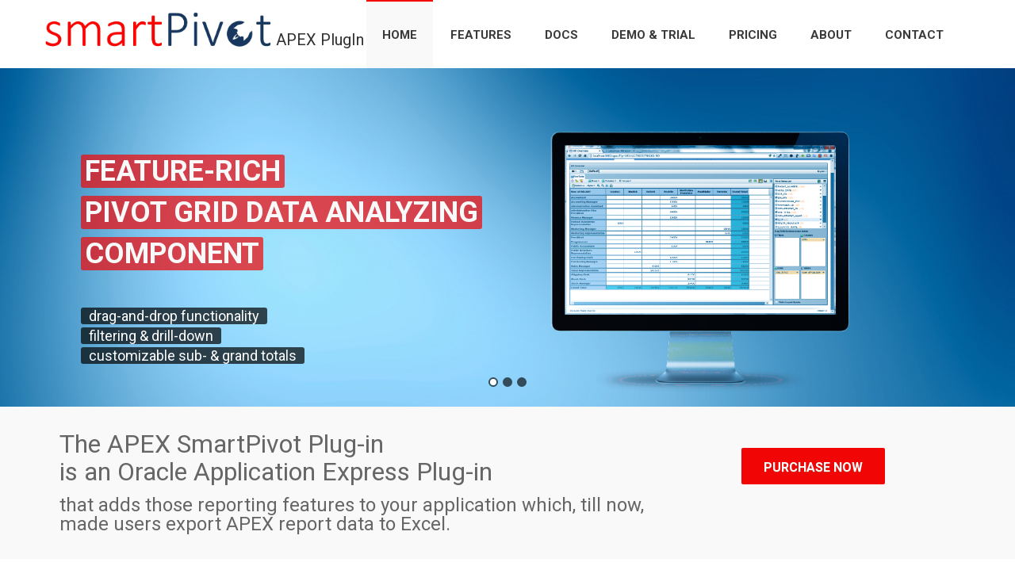

--- FILE ---
content_type: text/html;charset=UTF-8
request_url: https://apexsmartpivot.com/ords/
body_size: 17294
content:
<!DOCTYPE html>
<meta http-equiv="x-ua-compatible" content="IE=edge" />
<!--[if IE 7]> <html lang="en" class="ie7"> <![endif]-->  
<!--[if IE 8]> <html lang="en" class="ie8"> <![endif]-->  
<!--[if IE 9]> <html lang="en" class="ie9"> <![endif]-->  
<!--[if !IE]><!--> <html lang="en"> <!--<![endif]-->  
<head>
    <title>APEX SmartPivot | Home</title>

    <!-- Meta -->
    <meta charset="utf-8">
    <meta name="viewport" content="width=device-width, initial-scale=1.0">
    <meta name="description" content="The APEX SmartPivot Plug-in is an Oracle Application Express Plug-in that adds interactive pivot table reporting features to your Oracle Application Express application.">
    <meta name="keywords" content="Pivot Table APEX,Oracle Application Express,APEX Plugin,Excel Pivot Table,oracle apex pivot plugin,data analysis excel
oracle apex pivot report,
oracle apex pivot table plugin,
oracle apex pivot table reports,
oracle application express pivot table" />
    <meta name="author" content="Christian Rokitta, rokIT, themes4apex">

<base href="/ords/" />
<link rel="stylesheet" href="/i222/app_ui/css/Core.min.css?v=22.2.4" type="text/css" />
<link rel="stylesheet" href="/i222/app_ui/css/Theme-Standard.min.css?v=22.2.4" type="text/css" />

<link rel="stylesheet" href="/i222/legacy_ui/css/5.0.min.css?v=22.2.4" type="text/css" />

<link rel="stylesheet" href="/i222/themes/theme_25/css/4_2.css?v=22.2.4" type="text/css" />
<link rel="stylesheet" href="/i222/themes/theme_25/css/responsive_grid.css?v=22.2.4" type="text/css" />



    <!-- CSS Global Compulsory-->
    <link rel="stylesheet" href="/c/asp/assets/plugins/bootstrap/css/bootstrap.min.css">
    <link rel="stylesheet" href="/c/asp/assets/css/style.css">
    <link rel="stylesheet" href="/c/asp/assets/css/headers/header1.css">
    <link rel="stylesheet" href="/c/asp/assets/plugins/bootstrap/css/bootstrap-responsive.min.css">
    <link rel="stylesheet" href="/c/asp/assets/css/style_responsive.css">
    <link rel="shortcut icon" href="r/rokit/103/files/static/v9/icons/app-icon-32.png">        
    <!-- CSS Implementing Plugins -->    
    <link rel="stylesheet" href="/c/asp/assets/plugins/font-awesome/css/font-awesome.css">
    <link rel="stylesheet" href="/c/asp/assets/plugins/flexslider/flexslider.css" type="text/css" media="screen">    	
    <link rel="stylesheet" href="/c/asp/assets/plugins/parallax-slider/css/parallax-slider.css" type="text/css">
    <!-- CSS Theme -->    
    <link rel="stylesheet" href="/c/asp/assets/css/themes/red.css" id="style_color">
    <link rel="stylesheet" href="/c/asp/assets/css/themes/headers/header1-red.css" id="style_color-header-1">    
    <!-- CSS Customization -->    
    <link rel="stylesheet" href="/c/asp/assets/css/rokit.css">


<style type="text/css">
.da-img.poster {
    margin-top: 8px;
    margin-left: auto;
    margin-right: auto;
    position: initial;
}
</style>


<script>
var apex_img_dir = "\u002Fi222\u002F";
var apex = {env: {APP_USER: "nobody",APP_ID: "103",APP_PAGE_ID: "1",APP_SESSION: "15076596537967",APP_FILES: "r\u002Frokit\u002F103\u002Ffiles\u002Fstatic\u002Fv9\u002F",WORKSPACE_FILES: "r\u002Frokit\u002Ffiles\u002Fstatic\u002Fv1\u002F",APEX_VERSION: "22.2.4",APEX_BASE_VERSION: "22.2"},
libVersions:{ckeditor5:"35.0.1",cropperJs:"1.5.12",domPurify:"2.3.8",fullcalendar:"5.11.2",hammer:"2.0.8",jquery:"3.6.0",jqueryUi:"1.13.2",maplibre:"2.1.9",markedJs:"4.0.17",prismJs:"1.28.0",oraclejet:"12.1.3",monacoEditor:"0.32.1",lessJs:"4.1.3"}};
</script>
<script src="/i222/libraries/apex/minified/desktop_all.min.js?v=22.2.4"></script>
<script src="wwv_flow.js_messages?p_app_id=103&p_lang=en&p_version=22.2.4-3025188019"></script>


<script src="/i222/themes/theme_25/js/4_2.min.js?v=22.2.4"></script>




<meta http-equiv="Content-Type" content="text/html; charset=utf-8" />
<meta http-equiv="Pragma" content="no-cache" /><meta http-equiv="Expires" content="-1" /><meta http-equiv="Cache-Control" content="no-cache" />

<!-- Google tag (gtag.js) -->
<script async src="https://www.googletagmanager.com/gtag/js?id=G-DEJ7898M2S"></script>
<script>
  window.dataLayer = window.dataLayer || [];
  function gtag(){dataLayer.push(arguments);}
  gtag('js', new Date());

  gtag('config', 'G-DEJ7898M2S');
</script>

</head>	

<body>
<form action="wwv_flow.accept?p_context=smartpivot/home/15076596537967" method="post" name="wwv_flow" id="wwvFlowForm" data-oj-binding-provider="none" novalidate >
<input type="hidden" name="p_flow_id" value="103" id="pFlowId" /><input type="hidden" name="p_flow_step_id" value="1" id="pFlowStepId" /><input type="hidden" name="p_instance" value="15076596537967" id="pInstance" /><input type="hidden" name="p_page_submission_id" value="307166485782713141117967665510085974347" id="pPageSubmissionId" /><input type="hidden" name="p_request" value="" id="pRequest" /><input type="hidden" name="p_reload_on_submit" value="A" id="pReloadOnSubmit" /><input type="hidden" value="smartpivot&#x2F;home&#x2F;15076596537967" id="pContext" /><input type="hidden" value="307166485782713141117967665510085974347" id="pSalt" />
<!--=== Top ===-->
<!--=== End Top ===-->

<!--=== Header ===-->
<div class="header">               
    <div class="container"> 
        <!-- Logo -->       
        <div class="logo">                                             
            <a href="&#x2F;ords&#x2F;r&#x2F;rokit&#x2F;smartpivot&#x2F;home"><img id="logo-header" src="/c/asp/assets/img/SmartPivotLogo.png" style="height:46px" alt="SmartPivot"></a>
			<span class="rokit-subtitle">APEX PlugIn</span>
        </div><!-- /logo -->        
                                    
        <!-- Menu -->       
        <div class="navbar">                                
            <div class="navbar-inner">    
                                <a class="btn btn-navbar" data-toggle="collapse" data-target=".nav-collapse">
                    <span class="icon-bar"></span>
                    <span class="icon-bar"></span>
                    <span class="icon-bar"></span>
                </a><!-- /nav-collapse -->                                  
                <div class="nav-collapse collapse">                                     
                    <ul class="nav top-2">
                        <li class="active">
                            <a href="/ords/r/rokit/smartpivot/home">Home
                                <b class="caret"></b>                            
                            </a>
                            <b class="caret-out"></b>                        
                        </li>
                        <li>
                            <a href="/ords/r/rokit/smartpivot/features">Features
                                <b class="caret"></b>                            
                            </a>
                            <b class="caret-out"></b>                        
                        </li>
                        <li>
                            <a href="https://docs.apexsmartpivot.com">Docs
                                <b class="caret"></b>                            
                            </a>
                            <b class="caret-out"></b>                        
                        </li>
                        <li>
                            <a href="/ords/r/rokit/smartpivot/demo">Demo & Trial
                                <b class="caret"></b>                            
                            </a>
                            <b class="caret-out"></b>                        
                        </li>
                        <li>
                            <a href="/ords/r/rokit/smartpivot/pricing">Pricing
                                <b class="caret"></b>                            
                            </a>
                            <b class="caret-out"></b>                        
                        </li>
                        <li>
                            <a href="/ords/r/rokit/smartpivot/about">About
                                <b class="caret"></b>                            
                            </a>
                            <b class="caret-out"></b>                        
                        </li>
                        <li>
                            <a href="/ords/r/rokit/smartpivot/contact?clear=6">Contact
                                <b class="caret"></b>                            
                            </a>
                            <b class="caret-out"></b>                        
                        </li>
                     </ul>
                </div><!-- /nav-collapse -->                                

            </div><!-- /navbar-inner -->
        </div><!-- /navbar -->                          
    </div><!-- /container -->               
</div><!--/header -->      
<!--=== End Header ===-->
    
<div class="container">		
	<div class="row-fluid">
<span id="APEX_SUCCESS_MESSAGE" data-template-id="21306178673403022_S" class="apex-page-success u-hidden"></span><span id="APEX_ERROR_MESSAGE" data-template-id="21306178673403022_E" class="apex-page-error u-hidden"></span>
    </div>
</div>
<!--=== Slider ===-->
<div class="slider-inner">
    <div id="da-slider" class="da-slider">
        <div class="da-slide">
            <h2><i>Feature-Rich</i> <br /> <i>Pivot Grid Data Analyzing</i> <br /> <i>Component</i></h2>
            <p><i>drag-and-drop functionality</i> <br /> <i>filtering & drill-down</i> <br /> <i>customizable sub- & grand totals </i></p>
            <div class="da-img"><img src="/c/asp/assets/img/screenshots/screen1.png" style="height:330px" alt="" /></div>
        </div>
        <div class="da-slide">
            <h2><i>Fully Integrated with</i> <br /> <i>Oracle Application Express</i></h2>
            <p><i>Easy Installation</i> <br /> <i>APEX Region Plug-in</i> <br /> <i>works in v5.1 and higher</i></p>
            <div class="da-img"><img src="/c/asp/assets/img/screenshots/screen2.png" style="height:330px" alt="image01" /></div>
        </div>
        <div class="da-slide">
            <!--
			<h2><i>Fully Integrated with</i> <br /> <i>Oracle Application Express</i></h2>
            <p><i>Easy Installation</i> <br /> <i>APEX Region Plug-in</i> <br /> <i>works in v5.1 and higher</i></p>
			-->
            <div class="da-img poster"><img src="/c/asp/assets/img/Banner2017_transparent.png" style="height:412px" alt="image02" /></div>
        </div>
        <nav class="da-arrows">
            <span class="da-arrows-prev"></span>
            <span class="da-arrows-next"></span>		
        </nav>
    </div><!--/da-slider-->
</div><!--/slider-->
<!--=== End Slider ===-->
<!--=== Purchase Block ===-->
<div class="row-fluid purchase margin-bottom-30">
    <div class="container">
		<div class="span9">
            <span>The APEX SmartPivot Plug-in<br>is an Oracle Application Express Plug-in</span>
            <span class="sub">that adds those reporting features to your application which, till now,<br>made users export APEX report data to Excel.</span>
        </div>
        <a href="/ords/r/rokit/smartpivot/pricing" class="btn-buy hover-effect">Purchase Now</a>
    </div>
</div><!--/row-fluid-->
<!-- End Purchase Block --><!--=== Content Part ===-->
<div class="container">	
	<!-- Service Blocks -->
	<div class="row-fluid">
    	<div class="span4">
    		<div class="service clearfix">
                <i class="icon-table"></i>
    			<div class="desc">
    				<h4>Pivot Data Grid</h4>
                    <p>Customizable multilevel pivot data grid to analysis data from any angle. </p>
    			</div>
    		</div>
    	</div>
    	<div class="span4">
    		<div class="service clearfix">
                <i class="icon-cogs"></i>
    			<div class="desc">
    				<h4>APEX 5.1+</h4>
                    <p>This Region Plug-In is compatible with APEX versions 21.1 or higher. The current version is tested against APEX 23.2.</p>
    			</div>
    		</div>
    	</div>
    	<div class="span4">
    		<div class="service clearfix">
                <i class="icon-laptop"></i>
    			<div class="desc">
    				<h4>Easy Integration</h4>
                    <p>Enrich any applications with an advanced reporting component users will love to use. </p>
    			</div>
    		</div>
    	</div>
	</div><!--/row-fluid-->
	<!-- //End Service Blokcs -->

</div><!--/container-->		
<!-- End Content Part -->
<div class="container">
  <!-- Information Blokcs -->
  <div class="row-fluid margin-bottom-20">
    <div class="span12">
      <div class="headline" id="users">
        <h3><span style="color:#2F2F2F;">Customers</span></h3>
      </div>
      <p><img src="/c/smartpivot/images/sp-customers.png" style="width:100%"></p>
    </div><!--/span8-->
  </div><!--/row-fluid--><!-- //End Information Blokcs -->
  <div></div>
</div>
<!--=== Footer ===-->
<div class="footer">
    <div class="container">
        <div class="row-fluid">
            <div class="span3">
                <div class="headline"><h3>Europe</h3></div>
                <address class="address">
                    <ul class="icons-ul">
                        <li><i class="icon-li icon-map-marker"></i>rokIT, Netherlands</li>
                        <li><i class="icon-li icon-phone"></i>Phone: +31 6 41754763</li>
                        <li><i class="icon-li icon-envelope"></i>Email: <a href="mailto:info@apexsmartpivot.com" class="">info@apexsmartpivot.com</a></li>
                    </ul>
                </address>
            </div><!--/span4-->
            <div class="span4">
                <div class="headline"><h3>North America</h3></div>
                <address class="address">
                    <ul class="icons-ul">
                        <li><i class="icon-li icon-map-marker"></i>SkillBuilders, Inc.<br>Wakefield, RI 02879</li>
                        <li><i class="icon-li icon-phone"></i>Phone:  (888) 803 5607<br>(int. callers please dial +1 401 783 6172)</li>
                        <li><i class="icon-li icon-envelope"></i>Email: <a href="mailto:gary@skillbuilders.com" class="">gary@skillbuilders.com</a></li>
                    </ul>
                </address>
            </div><!--/span3-->
        </div><!--/row-fluid-->
    </div><!--/container-->
</div><!--/footer-->
<!--=== End Footer ===-->

<!--=== Copyright ===-->
<div class="copyright">
    <div class="container">
        <div class="row-fluid">
            <div class="span2">
                <a href="&#x2F;ords&#x2F;r&#x2F;rokit&#x2F;smartpivot&#x2F;home"><img id="logo-footer" src="/c/asp/assets/img/SmartPivotLogo_light.png" style="width:170px" alt="" /></a>
            </div>
            <div class="span6">
                <p class="terms">2026 &copy; rokIT. ALL Rights Reserved.
				<!--
				<br />
				<a href="#">Privacy Policy</a> | <a href="#">Terms of Service</a></p>
				-->
            </div>
            <div class="span4">
                <ul class="social-icons pull-right">
                    <li><a href="http://twitter.com/apexsmartpivot" data-original-title="Twitter" class="social_twitter"></a></li>
                    <li><a href="http://www.linkedin.com/in/rokit/en" data-original-title="LinkedIn" class="social_linkedin"></a></li>
                </ul>
            </div>
        </div><!--/row-fluid-->
    </div><!--/container-->
</div><!--/copyright-->
<!--=== End Copyright ===-->
<!-- JS Global Compulsory -->			
<script type="text/javascript" src="/c/asp/assets/js/modernizr.custom.js"></script>		
<script type="text/javascript" src="/c/asp/assets/plugins/bootstrap/js/bootstrap.min.js"></script>	
<!-- JS Implementing Plugins -->           
<script type="text/javascript" src="/c/asp/assets/plugins/flexslider/jquery.flexslider-min.js"></script>
<script type="text/javascript" src="/c/asp/assets/plugins/parallax-slider/js/modernizr.js"></script>
<script type="text/javascript" src="/c/asp/assets/plugins/parallax-slider/js/jquery.cslider.js"></script> 
<script type="text/javascript" src="/c/asp/assets/plugins/back-to-top.js"></script>
<script type="text/javascript" src="/c/asp/assets/plugins/jquery.sticky.js"></script>
<!-- JS Page Level -->           
<script type="text/javascript" src="/c/asp/assets/js/app.js"></script>
<script type="text/javascript" src="/c/asp/assets/js/pages/index.js"></script>
<script type="text/javascript">
    jQuery(document).ready(function() {
      	App.init();
        App.initSliders();
        Index.initParallaxSlider();
    });
</script>
<!--[if lt IE 9]>
    <script src="assets/js/respond.js"></script>
<![endif]-->

<input type="hidden" id="pPageFormRegionChecksums" value="&#x5B;&#x5D;">
<input type="hidden" id="pPageItemsRowVersion" value="" /><input type="hidden" id="pPageItemsProtected" value="&#x2F;Adj7_AJu7sF-EDI58VpLAF9w44tc2VROrmbuT2UrqYgtCZi7TD1uziCoI0wLZk6ZVB_XDE-9eWhmm8rIyb5xsg" /></form>





<script type="text/javascript">
apex.pwa.init( { serviceWorkerPath:'\u002Fords\u002Fr\u002Frokit\u002Fsmartpivot\u002Fsw.js?v=22.2.4-3025188019\u0026lang=en' } );
</script>

</body>
</html>

--- FILE ---
content_type: text/css
request_url: https://apexsmartpivot.com/i222/themes/theme_25/css/4_2.css?v=22.2.4
body_size: 192943
content:
html{overflow-y:scroll;-webkit-text-size-adjust:100%;-ms-text-size-adjust:100%;text-size:100%}html,body,div,span,object,iframe,h1,h2,h3,h4,h5,h6,p,blockquote,pre,abbr,address,cite,code,del,dfn,em,img,ins,kbd,q,samp,small,strong,sub,sup,var,b,i,dl,dt,dd,ol,ul,li,fieldset,form,label,legend,table,caption,tbody,tfoot,thead,tr,article,aside,canvas,details,figcaption,figure,footer,header,hgroup,menu,nav,section,summary,time,mark,audio,video{margin:0;padding:0;border:0;font-size:100%;font:inherit;vertical-align:baseline}object{display:block}th,td{margin:0;padding:0;border:0;font-size:100%;font:inherit}strong,b{font-weight:bold}em{font-style:italic}article,aside,details,figcaption,figure,footer,header,hgroup,menu,nav,section{display:block}blockquote,q{quotes:none}blockquote:before,blockquote:after,q:before,q:after{content:"";content:none}ins{background-color:#ff9;color:#000;text-decoration:none}mark{background-color:#ff9;color:#000;font-style:italic;font-weight:bold}del{text-decoration:line-through}abbr[title],dfn[title]{border-bottom:1px dotted;cursor:help}table{border-collapse:collapse;border-spacing:0}hr{display:block;height:1px;border:0;border-top:1px solid #ccc;margin:1em 0;padding:0}input,select{vertical-align:baseline}pre,code,kbd,samp{font-family:monospace, sans-serif}abbr[title],dfn[title]{border-bottom:1px dotted;cursor:help}sub,sup{font-size:75%;line-height:0;position:relative}sup{top:-0.5em}sub{bottom:-0.25em}.clearfix:before,.clearfix:after{content:"\0020";display:block;height:0;overflow:hidden}.clearfix:after{clear:both}.clearfix{zoom:1}.clear{clear:both}.disabled{filter:progid:DXImageTransform.Microsoft.Alpha(Opacity=50);opacity:0.5;cursor:default}a{color:#3467A9}::-moz-selection{background:#5A99E8;color:#fff;text-shadow:none}::selection{background:#5A99E8;color:#fff;text-shadow:none}.visuallyhidden{border:0;clip:rect(0 0 0 0);height:1px;margin:-1px;overflow:hidden;padding:0;position:absolute;width:1px}.visuallyhidden.focusable:active,.visuallyhidden.focusable:focus{clip:auto;height:auto;margin:0;overflow:visible;position:static;width:auto}body{background-color:#F2F2F2;font:normal 12px/16px "Helvetica Neue",Helvetica,Arial,sans-serif;-webkit-font-smoothing:antialiased}div#uHiddenItems{display:none}div#uBodyContainer{padding:12px 0 4px 0;background-color:#FFF}#uOneCol,#uTwoColumns,#uThreeColumns{clear:both;margin:0;padding:0}div#uHiddenItems{display:none}.note{color:#707070}.alertMessage{background-color:#F0F0F0;border:1px solid #999;border:1px solid rgba(0,0,0,0.35);-webkit-border-radius:4px;-moz-border-radius:4px;border-radius:4px;-webkit-box-shadow:0 1px 0 rgba(255,255,255,0.75) inset,0 1px 0 rgba(0,0,0,0.05);-moz-box-shadow:0 1px 0 rgba(255,255,255,0.75) inset,0 1px 0 rgba(0,0,0,0.05);box-shadow:0 1px 0 rgba(255,255,255,0.75) inset,0 1px 0 rgba(0,0,0,0.05);margin:0 0 8px 0;position:relative}.alertMessage img{position:absolute;top:50%;left:0;margin:-16px 0 0 12px;display:block;width:32px;height:32px}.alertMessage.green{background-color:#E6F9E6}.alertMessage.red{border:1px solid #FCC2C0;border-bottom-color:#FD8E8A;background-color:#FDDFDE}.alertMessage.yellow{border:1px solid #EEDC94;border-bottom-color:#E4C652;background-color:#FDF5D9}.alertMessage.info{background-color:#edf4fa;border:1px solid #9dbee0}.alertMessage div.innerMessage{margin:0 0 0 44px;padding:12px 8px}.alertMessage div.innerMessage h3{font:bold 13px/18px "Helvetica Neue",Helvetica,Arial,sans-serif;color:#404040;text-shadow:0 1px 0 rgba(255,255,255,0.35)}.alertMessage div.innerMessage p{font:normal 12px/16px "Helvetica Neue",Helvetica,Arial,sans-serif;color:#404040;padding:0;text-shadow:0 1px 0 rgba(255,255,255,0.35);margin:0}.alertMessage div.innerMessage a.standardButton{float:none;display:inline-block}.alertMessage div.innerMessage small{margin-top:4px;font:normal 11px/16px "Helvetica Neue",Helvetica,Arial,sans-serif;color:#666;padding:0}section.uSingleAlertMessage{-webkit-border-radius:4px;-moz-border-radius:4px;border-radius:4px;padding:16px;margin:0 0 16px 0;-webkit-box-shadow:inset 0 1px 0 rgba(255,255,255,0.35),0 1px 8px rgba(0,0,0,0.15);-moz-box-shadow:inset 0 1px 0 rgba(255,255,255,0.35),0 1px 8px rgba(0,0,0,0.15);box-shadow:inset 0 1px 0 rgba(255,255,255,0.35),0 1px 8px rgba(0,0,0,0.15);position:relative;background-color:#e8e8e8;background-image:url('[data-uri]');background-size:100%;background-image:-webkit-gradient(linear, 50% 0%, 50% 100%, color-stop(0%, #f8f8f8), color-stop(100%, #e8e8e8));background-image:-webkit-linear-gradient(#f8f8f8,#e8e8e8);background-image:-moz-linear-gradient(#f8f8f8,#e8e8e8);background-image:linear-gradient(#f8f8f8,#e8e8e8);border:1px solid #BBB;border-color:#BBB #CCC}section.uSingleAlertMessage #apex_login_throttle_div{color:#FFF;font-size:11px;line-height:16px;text-shadow:0 -1px 0 rgba(0,0,0,0.25)}section.uSingleAlertMessage.red{background-color:#c6211a;background-image:url('[data-uri]');background-size:100%;background-image:-webkit-gradient(linear, 50% 0%, 50% 100%, color-stop(0%, #e4524e), color-stop(100%, #c6211a));background-image:-webkit-linear-gradient(#e4524e,#c6211a);background-image:-moz-linear-gradient(#e4524e,#c6211a);background-image:linear-gradient(#e4524e,#c6211a);border:1px solid #880700;border-color:#880700 #C6211A}section.uSingleAlertMessage.red p{text-shadow:0 -1px 0 rgba(0,0,0,0.25);color:#FFF;font-weight:bold}section.uSingleAlertMessage p{font:normal 13px/16px "Helvetica Neue",Helvetica,Arial,sans-serif;color:#404040;text-shadow:0 1px 0 rgba(255,255,255,0.65)}section.uSingleAlertMessage a.closeMessage{position:absolute;right:16px;top:16px;width:16px;height:16px;display:block}section.uMessageRegion{position:fixed;z-index:100;top:0;left:50%;margin-left:-300px !important;width:600px;background-color:#FCF2CA;background-color:rgba(252,242,202,0.95);min-height:32px;-webkit-border-radius:0 0 3px 3px;-moz-border-radius:0 0 3px 3px;border-radius:0 0 3px 3px;-webkit-box-shadow:0 2px 4px rgba(0,0,0,0.15);-moz-box-shadow:0 2px 4px rgba(0,0,0,0.15);box-shadow:0 2px 4px rgba(0,0,0,0.15);border:1px solid #C0A333;border-top:none}section.uMessageRegion.successMessage{background-color:#E6FAE6;background-color:rgba(230,250,230,0.95);border-color:#47B347}section.uMessageRegion.successMessage div.uMessageText{padding:6px 0}section.uMessageRegion img.uCheckmarkIcon,section.uMessageRegion img.uWarningIcon{width:32px;height:32px;display:block;position:absolute;left:12px;top:12px}section.uMessageRegion div.uMessageText{margin-left:40px;font:bold 14px/20px "Helvetica Neue",Helvetica,Arial,sans-serif;padding:0;color:#202020}section.uMessageRegion div.uRegionContent{position:relative;padding:12px}section.uMessageRegion div.uRegionContent a.uCloseMessage{position:absolute;right:8px;top:8px;width:16px;height:16px;display:block}section.uMessageRegion div.uRegionContent ul.htmldbUlErr{margin:4px 0 0 15px}section.uMessageRegion div.uRegionContent ul.htmldbUlErr li{font:normal 11px/18px "Helvetica Neue",Helvetica,Arial,sans-serif;color:#404040}@media only screen and (max-width: 767px){section.uMessageRegion{width:auto;margin:0 0 8px 0 !important;position:initial;border-top:1px solid #C0A333;-webkit-border-radius:3px;-moz-border-radius:3px;border-radius:3px;-webkit-box-shadow:0 1px 1px rgba(0,0,0,0.1);-moz-box-shadow:0 1px 1px rgba(0,0,0,0.1);box-shadow:0 1px 1px rgba(0,0,0,0.1)}}.bgspr,.iconTiny,.iconMini,.iconSmall,.iconMedium,.iconLarge,.iconButton,.navIcon,.uPaginationPrev img,.uPaginationNext img,.uRegionControl img,.uFileIcon,ul.largeLinkList li img,.alertMessage img,div.uVerticalProgressList ul li img,.statusOrb,.statusRed,.statusGreen,.statusGray,.statusYellow,.statusBlack,.iconButton i,img.uAsterisk,.iconTiny.closeBox,a.closeMessage,a.uCloseMessage,ul.commentBubbles>li>span,.iconMini.iconPopup,img.uPopupLOVIcon,#apexir_SEARCHDROPROOT.apexir_SEARCHICON,#apexir_SEARCH_BAR_OPTIONS .irr-pill span,li.uEndCap span,li.uSeparator span,li.uStartCap span,.apexir_ACTION_MENU button#apexir_ACTIONSMENUROOT span,.iconMedium.success,img.uCheckmarkIcon,.alertMessage.green img,.iconMedium.warning,img.uWarningIcon,.alertMessage.yellow img,.iconMedium.error,.alertMessage.red img,.iconMedium.info,.alertMessage.info img,div.cbc table.cbc td span.cbc_bar,div.uHorizontalProgressList ul li,div.uHorizontalProgressList ul li span{background-image:url(../images/app_sprite_4_2.png);background-repeat:no-repeat;background-color:transparent}@media (-webkit-min-device-pixel-ratio: 1.5), (-moz-min-device-pixel-ratio: 1.5){.bgspr,.iconTiny,.iconMini,.iconSmall,.iconMedium,.iconLarge,.iconButton,.navIcon,.uPaginationPrev img,.uPaginationNext img,.uRegionControl img,.uFileIcon,ul.largeLinkList li img,.alertMessage img,div.uVerticalProgressList ul li img,.statusOrb,.statusRed,.statusGreen,.statusGray,.statusYellow,.statusBlack,.iconButton i,img.uAsterisk,.iconTiny.closeBox,a.closeMessage,a.uCloseMessage,ul.commentBubbles>li>span,.iconMini.iconPopup,img.uPopupLOVIcon,#apexir_SEARCHDROPROOT.apexir_SEARCHICON,#apexir_SEARCH_BAR_OPTIONS .irr-pill span,li.uEndCap span,li.uSeparator span,li.uStartCap span,.apexir_ACTION_MENU button#apexir_ACTIONSMENUROOT span,.iconMedium.success,img.uCheckmarkIcon,.alertMessage.green img,.iconMedium.warning,img.uWarningIcon,.alertMessage.yellow img,.iconMedium.error,.alertMessage.red img,.iconMedium.info,.alertMessage.info img,div.cbc table.cbc td span.cbc_bar,div.uHorizontalProgressList ul li,div.uHorizontalProgressList ul li span{background-image:url(../images/app_sprite_4_2_2x.png);background-size:200px 1200px}}.iconTiny{width:16px;height:16px}.iconMini{width:20px;height:20px}.iconSmall{width:24px;height:24px}.iconMedium{width:32px;height:32px}.iconLarge{width:48px;height:48px}.iconButton.uButton i,.iconButton.uButtonLarge i{margin:3px 0;width:16px;height:16px}.iconButton.uButton i.iR,.iconButton.uButtonLarge i.iR{margin-left:2px}.iconButton.uButton i.iL,.iconButton.uButtonLarge i.iL{margin-right:2px}.iconButton.uButton span,.iconButton.uButtonLarge span{padding-right:8px}.iconButton.uButton.iconOnly span,.iconButton.iconOnly.uButtonLarge span{padding:0 4px}.iconButton.uButtonLarge i{margin:9px 0;width:20px;height:20px}.iconButton.uButtonLarge i.iR{margin-left:4px}.iconButton.uButtonLarge i.iL{margin-right:4px}.iconButton.uButtonLarge span{padding-right:12px}.iconButton.uButtonLarge.iconOnly span{padding:0 8px}.iconButton i.iL{display:none}.iconButton.iconLeft i.iL{display:inline-block}.iconButton.iconLeft i.iR{display:none}.iconButton.iconLeft.uButtonLarge span{padding-left:12px;padding-right:16px}.iconButton.iconLeft.uButton span,.iconButton.iconLeft.uButtonLarge span{padding-left:8px;padding-right:12px}.iconButton i{display:inline-block;vertical-align:bottom;margin-left:4px}.iconTiny.user,.uButton.user i,.user.uButtonLarge i{background-position:-0px -40px }.iconTiny.help,.uButton.help i,.help.uButtonLarge i{background-position:-16px -40px }.iconTiny.gear,.uButton.gear i,.gear.uButtonLarge i{background-position:-32px -40px }.iconTiny.mobile,.uButton.mobile i,.mobile.uButtonLarge i{background-position:-48px -40px }.iconTiny.check,.uButton.check i,.check.uButtonLarge i{background-position:-64px -40px }.iconTiny.lock,.uButton.lock i,.lock.uButtonLarge i{background-position:-80px -40px }.iconTiny.unlock,.uButton.unlock i,.unlock.uButtonLarge i{background-position:-96px -40px }.iconTiny.chat,.uButton.chat i,.chat.uButtonLarge i{background-position:-112px -40px }.iconTiny.home,.uButton.home i,.home.uButtonLarge i{background-position:-128px -40px }.iconTiny.cart,.uButton.cart i,.cart.uButtonLarge i{background-position:-144px -40px }.iconTiny.plus,.uButton.plus i,.plus.uButtonLarge i{background-position:-0px -56px }.iconTiny.rightarrow,.uButton.rightarrow i,.rightarrow.uButtonLarge i{background-position:-16px -56px }.iconTiny.leftarrow,.uButton.leftarrow i,.leftarrow.uButtonLarge i{background-position:-32px -56px }.iconTiny.downarrow,.uButton.downarrow i,.downarrow.uButtonLarge i{background-position:-48px -56px }.iconTiny.uparrow,.uButton.uparrow i,.uparrow.uButtonLarge i{background-position:-64px -56px }.iconTiny.close,.uButton.close i,.close.uButtonLarge i{background-position:-80px -56px }.iconTiny.edit,.uButton.edit i,.edit.uButtonLarge i{background-position:-96px -56px }.iconTiny.comment,.uButton.comment i,.comment.uButtonLarge i{background-position:-112px -56px }.iconTiny.search,.uButton.search i,.search.uButtonLarge i{background-position:-128px -56px }.iconTiny.copy,.uButton.copy i,.copy.uButtonLarge i{background-position:-144px -56px }.iconTiny.iconLight.user,img.navIcon.user,.uButton.uHotButton.user i,.uHotButton.user.uButtonLarge i{background-position:-0px -72px }.iconTiny.iconLight.help,.uButton.uHotButton.help i,.uHotButton.help.uButtonLarge i{background-position:-16px -72px }.iconTiny.iconLight.gear,.uButton.uHotButton.gear i,.uHotButton.gear.uButtonLarge i{background-position:-32px -72px }.iconTiny.iconLight.mobile,.uButton.uHotButton.mobile i,.uHotButton.mobile.uButtonLarge i{background-position:-48px -72px }.iconTiny.iconLight.check,.uButton.uHotButton.check i,.uHotButton.check.uButtonLarge i{background-position:-64px -72px }.iconTiny.iconLight.lock,.uButton.uHotButton.lock i,.uHotButton.lock.uButtonLarge i{background-position:-80px -72px }.iconTiny.iconLight.unlock,.uButton.uHotButton.unlock i,.uHotButton.unlock.uButtonLarge i{background-position:-96px -72px }.iconTiny.iconLight.chat,.uButton.uHotButton.chat i,.uHotButton.chat.uButtonLarge i{background-position:-112px -72px }.iconTiny.iconLight.home,.uButton.uHotButton.home i,.uHotButton.home.uButtonLarge i{background-position:-128px -72px }.iconTiny.iconLight.cart,.uButton.uHotButton.cart i,.uHotButton.cart.uButtonLarge i{background-position:-144px -72px }.iconTiny.iconLight.plus,.uButton.uHotButton.plus i,.uHotButton.plus.uButtonLarge i{background-position:-0px -88px }.iconTiny.iconLight.rightarrow,.uButton.uHotButton.rightarrow i,.uHotButton.rightarrow.uButtonLarge i{background-position:-16px -88px }.iconTiny.iconLight.leftarrow,.uButton.uHotButton.leftarrow i,.uHotButton.leftarrow.uButtonLarge i{background-position:-32px -88px }.iconTiny.iconLight.downarrow,.uButton.uHotButton.downarrow i,.uHotButton.downarrow.uButtonLarge i{background-position:-48px -88px }.iconTiny.iconLight.uparrow,.uButton.uHotButton.uparrow i,.uHotButton.uparrow.uButtonLarge i{background-position:-64px -88px }.iconTiny.iconLight.close,.uButton.uHotButton.close i,.uHotButton.close.uButtonLarge i{background-position:-80px -88px }.iconTiny.iconLight.edit,.uButton.uHotButton.edit i,.uHotButton.edit.uButtonLarge i{background-position:-96px -88px }.iconTiny.iconLight.comment,.uButton.uHotButton.comment i,.uHotButton.comment.uButtonLarge i{background-position:-112px -88px }.iconTiny.iconLight.search,.uButton.uHotButton.search i,.uHotButton.search.uButtonLarge i{background-position:-128px -88px }.iconTiny.iconLight.copy,.uButton.uHotButton.copy i,.uHotButton.copy.uButtonLarge i{background-position:-144px -88px }.iconTiny.orbGreen,img.statusOrb.green,img.statusGreen{background-position:-0px -120px }.iconTiny.orbRed,img.statusOrb.red,img.statusRed{background-position:-16px -120px }.iconTiny.orbGray,img.statusOrb.gray,img.statusGray{background-position:-32px -120px }.iconTiny.orbYellow,img.statusOrb.yellow,img.statusYellow{background-position:-48px -120px }.iconTiny.orbBlack,img.statusOrb.black,img.statusBlack{background-position:-64px -120px }img.uAsterisk{width:8px;height:11px;background-position:-32px -104px }.iconTiny.file,img.uFileIcon.generic{background-position:-80px -120px }.iconTiny.excel,img.uFileIcon.excel{background-position:-96px -120px }.iconTiny.pdf,img.uFileIcon.pdf{background-position:-112px -120px }.iconTiny.powerpoint,img.uFileIcon.powerpoint{background-position:-128px -120px }.iconTiny.word,img.uFileIcon.word{background-position:-144px -120px }.iconTiny.image,img.uFileIcon.image{background-position:-160px -120px }.iconTiny.rightarrowCircle,a.uRegionControl img{background-position:-64px -104px }.iconTiny.rightarrowCircle,a.uRegionControl.uRegionCollapsed img{background-position:-64px -104px }.iconTiny.downarrowCircle,a.uRegionControl img{background-position:-80px -104px }.iconTiny.closeBox,a.closeMessage,a.uCloseMessage{background-position:-48px -104px }a.uPaginationPrev img{width:14px;height:14px;background-position:-96px -104px }a.uPaginationNext img{width:14px;height:14px;background-position:-112px -104px }ul.commentBubbles>li>span{background-position:-176px -40px }ul.commentBubbles>li.grayComment>span{background-position:-176px -56px }.iconMini.user,.uButtonLarge.user i{background-position:-0px -170px }.iconMini.help,.uButtonLarge.help i{background-position:-20px -170px }.iconMini.gear,.uButtonLarge.gear i{background-position:-40px -170px }.iconMini.mobile,.uButtonLarge.mobile i{background-position:-60px -170px }.iconMini.check,.uButtonLarge.check i{background-position:-80px -170px }.iconMini.lock,.uButtonLarge.lock i{background-position:-100px -170px }.iconMini.unlock,.uButtonLarge.unlock i{background-position:-120px -170px }.iconMini.chat,.uButtonLarge.chat i{background-position:-140px -170px }.iconMini.home,.uButtonLarge.home i{background-position:-160px -170px }.iconMini.cart,.uButtonLarge.cart i{background-position:-180px -170px }.iconMini.plus,.uButtonLarge.plus i{background-position:-0px -190px }.iconMini.rightarrow,.uButtonLarge.rightarrow i{background-position:-20px -190px }.iconMini.leftarrow,.uButtonLarge.leftarrow i{background-position:-40px -190px }.iconMini.downarrow,.uButtonLarge.downarrow i{background-position:-60px -190px }.iconMini.uparrow,.uButtonLarge.uparrow i{background-position:-80px -190px }.iconMini.close,.uButtonLarge.close i{background-position:-100px -190px }.iconMini.edit,.uButtonLarge.edit i{background-position:-120px -190px }.iconMini.comment,.uButtonLarge.comment i{background-position:-140px -190px }.iconMini.search,.uButtonLarge.search i{background-position:-160px -190px }.iconMini.copy,.uButtonLarge.copy i{background-position:-180px -190px }.iconMini.iconLightuser,.uButtonLarge.uHotButton.user i{background-position:-0px -210px }.iconMini.iconLighthelp,.uButtonLarge.uHotButton.help i{background-position:-20px -210px }.iconMini.iconLightgear,.uButtonLarge.uHotButton.gear i{background-position:-40px -210px }.iconMini.iconLightmobile,.uButtonLarge.uHotButton.mobile i{background-position:-60px -210px }.iconMini.iconLightcheck,.uButtonLarge.uHotButton.check i{background-position:-80px -210px }.iconMini.iconLightlock,.uButtonLarge.uHotButton.lock i{background-position:-100px -210px }.iconMini.iconLightunlock,.uButtonLarge.uHotButton.unlock i{background-position:-120px -210px }.iconMini.iconLightchat,.uButtonLarge.uHotButton.chat i{background-position:-140px -210px }.iconMini.iconLighthome,.uButtonLarge.uHotButton.home i{background-position:-160px -210px }.iconMini.iconLightcart,.uButtonLarge.uHotButton.cart i{background-position:-180px -210px }.iconMini.iconLightplus,.uButtonLarge.uHotButton.plus i{background-position:-0px -230px }.iconMini.iconLightrightarrow,.uButtonLarge.uHotButton.rightarrow i{background-position:-20px -230px }.iconMini.iconLightleftarrow,.uButtonLarge.uHotButton.leftarrow i{background-position:-40px -230px }.iconMini.iconLightdownarrow,.uButtonLarge.uHotButton.downarrow i{background-position:-60px -230px }.iconMini.iconLightuparrow,.uButtonLarge.uHotButton.uparrow i{background-position:-80px -230px }.iconMini.iconLightclose,.uButtonLarge.uHotButton.close i{background-position:-100px -230px }.iconMini.iconLightedit,.uButtonLarge.uHotButton.edit i{background-position:-120px -230px }.iconMini.iconLightcomment,.uButtonLarge.uHotButton.comment i{background-position:-140px -230px }.iconMini.iconLightsearch,.uButtonLarge.uHotButton.search i{background-position:-160px -230px }.iconMini.iconLightcopy,.uButtonLarge.uHotButton.copy i{background-position:-180px -230px }.iconMini.iconPopup,img.uPopupLOVIcon{width:18px;height:18px;background-position:-0px -250px }.iconSmall.orbGreen{background-position:-0px -338px }.iconSmall.orbRed{background-position:-24px -338px }.iconSmall.orbGray{background-position:-48px -338px }.iconSmall.orbYellow{background-position:-72px -338px }.iconSmall.orbBlack{background-position:-96px -338px }#apexir_SEARCHDROPROOT.apexir_SEARCHICON{width:24px;height:17px;background-position:-120px -314px }#apexir_SEARCH_BAR_OPTIONS .irr-pill span{position:relative;top:0;text-indent:-9999px;width:24px;height:24px;display:block;margin:4px}#apexir_SEARCH_BAR_OPTIONS .irr-pill-icons-left-active span{background-position:-0px -290px !important}#apexir_SEARCH_BAR_OPTIONS .irr-pill-icons-left span{width:!importantpx;background-position:-0px -314px }#apexir_SEARCH_BAR_OPTIONS .irr-pill-report-right-active span,#apexir_SEARCH_BAR_OPTIONS .irr-pill-report-active span,#apexir_SEARCH_BAR_OPTIONS .irr-pill-report-center-active span,#apexir_SEARCH_BAR_OPTIONS .irr-pill-report-left-active span{background-position:-24px -290px !important}#apexir_SEARCH_BAR_OPTIONS .irr-pill-report-right span,#apexir_SEARCH_BAR_OPTIONS .irr-pill-report span,#apexir_SEARCH_BAR_OPTIONS .irr-pill-report-center span,#apexir_SEARCH_BAR_OPTIONS .irr-pill-report-left span{background-position:-24px -314px !important}#apexir_SEARCH_BAR_OPTIONS .irr-pill-group span{background-position:-48px -314px !important}#apexir_SEARCH_BAR_OPTIONS .irr-pill-group-active span{background-position:-48px -290px !important}#apexir_SEARCH_BAR_OPTIONS .irr-pill-chart span{background-position:-72px -314px !important}#apexir_SEARCH_BAR_OPTIONS .irr-pill-chart-active span{background-position:-72px -290px !important}#apexir_SEARCH_BAR_OPTIONS .irr-pill-details-right-active span{background-position:-96px -290px !important}#apexir_SEARCH_BAR_OPTIONS .irr-pill-details-right span{background-position:-96px -314px !important}li.uEndCap span{background-position:-32px -390px }li.uSeparator span{background-position:-0px -390px }@media only screen and (max-width: 767px){li.uStartCap span{background-position:-64px -390px }}.apexir_ACTION_MENU button#apexir_ACTIONSMENUROOT span{background-position:-160px -454px ;background-position:100% -454px}.iconMedium.calendar,ul.largeLinkList li img.calendarIcon{background-position:-0px -422px }.iconMedium.user,ul.largeLinkList li img.userIcon{background-position:-32px -422px }.iconMedium.chart,ul.largeLinkList li img.chartIcon{background-position:-64px -422px }.iconMedium.gear,ul.largeLinkList li img,ul.largeLinkList li img.gearIcon{background-position:-96px -422px }.iconMedium.switch,ul.largeLinkList li img.switchIcon{background-position:-128px -422px }.iconMedium.report,ul.largeLinkList li img.reportIcon{background-position:-160px -422px }.iconMedium.form,ul.largeLinkList li img.formIcon{background-position:-128px -486px }.iconMedium.dashboard,ul.largeLinkList li img.dashboardIcon{background-position:-160px -486px }.iconMedium.success,img.uCheckmarkIcon,.alertMessage.green img{background-position:-0px -486px }.iconMedium.warning,img.uWarningIcon,.alertMessage.yellow img{background-position:-32px -486px }.iconMedium.error,.alertMessage.red img{background-position:-64px -486px ;border:none}.iconMedium.info,.alertMessage.info img{background-position:-96px -486px }div.cbc table.cbc td span.cbc_bar{background-position:-0px -518px }div.uVerticalProgressList ul li.first-current img{background-position:-0px -550px }div.uVerticalProgressList ul li.current img{background-position:-32px -550px }div.uVerticalProgressList ul li.last-current img{background-position:-64px -550px }div.uVerticalProgressList ul li.first-non-current img{background-position:-96px -550px }div.uVerticalProgressList ul li.non-current img{background-position:-128px -550px }div.uVerticalProgressList ul li.last-non-current img{background-position:-160px -550px }.iconLarge.success{background-position:-0px -628px }.iconLarge.warning{background-position:-48px -628px }.iconLarge.error{background-position:-96px -628px ;border:none}.iconLarge.info{background-position:-144px -628px }div.uHorizontalProgressList ul li{background-position:50% -804px }div.uHorizontalProgressList ul li.current span,div.uHorizontalProgressList ul li.first-current span,div.uHorizontalProgressList ul li.last-current span{background-position:50% -1060px }div.uHorizontalProgressList ul li.non-current span,div.uHorizontalProgressList ul li.first-non-current span,div.uHorizontalProgressList ul li.last-non-current span{background-position:50% -932px }div.uHorizontalProgressList ul li.non-current span.pastCurrent,div.uHorizontalProgressList ul li.first-non-current span.pastCurrent,div.uHorizontalProgressList ul li.last-non-current span.pastCurrent{background-position:50% -996px }div.uHorizontalProgressList ul li.last-non-current,div.uHorizontalProgressList ul li.last-current{background-position:50% -868px }div.uHorizontalProgressList ul li.first-non-current,div.uHorizontalProgressList ul li.first-current{background-position:50% -740px }.navActions img.navIcon{position:absolute;left:0;top:0;margin:8px;vertical-align:top;display:block;float:left;width:20px;height:20px}.navActions img.navIcon.user{background-position:-0px -170px }.navActions img.navIcon.help{background-position:-20px -170px }.navActions img.navIcon.settings{background-position:-40px -170px }.navActions img.navIcon.mobile{background-position:-60px -170px }img.uFileIcon{width:16px;height:16px}img.statusOrb{width:16px;height:16px}header#uHeader{background-color:#5a92d9;background-image:url('[data-uri]');background-size:100%;background-image:-webkit-gradient(linear, 50% 0%, 50% 100%, color-stop(0%, #4276b5), color-stop(100%, #5a92d9));background-image:-webkit-linear-gradient(#4276b5,#5a92d9);background-image:-moz-linear-gradient(#4276b5,#5a92d9);background-image:linear-gradient(#4276b5,#5a92d9);-webkit-box-shadow:0 -1px 0 rgba(0,0,0,0.15) inset;-moz-box-shadow:0 -1px 0 rgba(0,0,0,0.15) inset;box-shadow:0 -1px 0 rgba(0,0,0,0.15) inset}header#uHeader div.logoBar{position:relative}header#uHeader div.logoBar div.uAPEXNavBar{display:none;position:absolute;right:0;top:8px;margin:10px 20px;padding:0}header#uHeader div.logoBar div.uAPEXNavBar ul{padding:0;position:static;height:20px}header#uHeader div.logoBar div.uAPEXNavBar ul li{display:block;float:left;font:normal 11px/20px "Helvetica Neue",Helvetica,Arial,sans-serif;margin:0 8px;color:#ddd;text-shadow:0 1px 0 rgba(255,255,255,0.5)}header#uHeader div.logoBar div.uAPEXNavBar ul li a:hover{color:#fff}header#uHeader div.logoBar div.uAPEXNavBar ul li:last-child{margin-right:0}header#uHeader div.logoBar div.uAPEXNavBar ul div.navbar-entry a{color:#FFF;font:normal 11px/20px "Helvetica Neue",Helvetica,Arial,sans-serif}header#uHeader div.logoBar h1{margin:0;padding:0}header#uHeader div.logoBar a#uLogo{margin:8px 0;display:inline-block;text-shadow:0 -1px 0 rgba(0,0,0,0.45),0 0 2px rgba(0,0,0,0.15);font:bold 24px/26px "Helvetica Neue",Helvetica,Arial,sans-serif;min-height:26px;color:#fff;text-decoration:none}header#uHeader div.logoBar a#uLogo img{vertical-align:bottom}.ie7 header#uHeader div.logoBar a#uLogo img{vertical-align:middle}.no-css3 header#uHeader nav ul,.no-css3 nav.uPageTabs ul{border:0px solid #AAA}.ie7 header#uHeader nav ul li,.ie7 nav.uPageTabs ul li{display:block;float:left}.ie7 header#uHeader nav ul li a,.ie7 nav.uPageTabs ul li a{color:#333 !important}@media only screen and (max-width: 767px){html.touch header#uHeader nav div.apex_cols{overflow:hidden;overflow-x:auto;-webkit-overflow-scrolling:auto}html.touch header#uHeader nav div.apex_cols ul.uMainNav{overflow:visible}html.touch header#uHeader nav div.apex_cols ul.uMainNav li{float:none;display:inline-block}}header#uHeader nav{position:relative;zoom:1;background-color:#b6ceed;background-image:url('[data-uri]');background-size:100%;background-image:-webkit-gradient(linear, 50% 0%, 50% 100%, color-stop(0%, #c1d5ee), color-stop(100%, #b6ceed));background-image:-webkit-linear-gradient(#c1d5ee,#b6ceed);background-image:-moz-linear-gradient(#c1d5ee,#b6ceed);background-image:linear-gradient(#c1d5ee,#b6ceed);-webkit-box-shadow:0 1px 0 rgba(255,255,255,0.25) inset,0 -1px 0 rgba(0,0,0,0.15) inset;-moz-box-shadow:0 1px 0 rgba(255,255,255,0.25) inset,0 -1px 0 rgba(0,0,0,0.15) inset;box-shadow:0 1px 0 rgba(255,255,255,0.25) inset,0 -1px 0 rgba(0,0,0,0.15) inset;border-top:1px solid #4f7cb7}header#uHeader nav:before,header#uHeader nav:after{content:"\0020";display:block;height:0;overflow:hidden}header#uHeader nav:after{clear:both}header#uHeader nav ul.uMainNav{zoom:1;list-style:none;margin:0;padding:0;white-space:nowrap;height:36px;overflow:hidden}header#uHeader nav ul.uMainNav:before,header#uHeader nav ul.uMainNav:after{content:"\0020";display:block;height:0;overflow:hidden}header#uHeader nav ul.uMainNav:after{clear:both}header#uHeader nav ul.uMainNav li{border-right:1px solid #89A1C3;border-right:1px solid rgba(0,0,0,0.15);display:block;float:left}header#uHeader nav ul.uMainNav li:first-child{border-left:1px solid #89A1C3;border-left:1px solid rgba(0,0,0,0.15)}header#uHeader nav ul.uMainNav li:first-child a{border-left:1px solid #C1D5EE;border-left:1px solid rgba(255,255,255,0.15)}header#uHeader nav ul.uMainNav li a{display:block;float:left;color:#333;color:rgba(0,0,0,0.75);text-align:center;font:bold 13px/36px "Helvetica Neue",Helvetica,Arial,sans-serif;padding:0 16px 0 16px;text-decoration:none;border-left:1px solid #C1D5EE;border-left:1px solid rgba(255,255,255,0.15);text-shadow:0 1px 0 rgba(255,255,255,0.5);-webkit-transition:background 0.1s;-moz-transition:background 0.1s;transition:background 0.1s}header#uHeader nav ul.uMainNav li a:hover{background-color:#CADBEE;background-color:rgba(255,255,255,0.5)}header#uHeader nav ul.uMainNav li a:active{background-color:#b5cbe7;background-color:rgba(255,255,255,0.25)}header#uHeader nav ul.uMainNav li a.active{font-weight:bold;background:none #FFF;-webkit-box-shadow:0 1px 0 rgba(255,255,255,0.25) inset;-moz-box-shadow:0 1px 0 rgba(255,255,255,0.25) inset;box-shadow:0 1px 0 rgba(255,255,255,0.25) inset;color:#404040;border-bottom:none}nav.uPageTabs{margin:0 0 8px 0}div.userBlock{position:absolute;top:0;right:0;margin:11px 0}div.userBlock img.navIcon,div.userBlock span,div.userBlock a{float:left;display:block}div.userBlock span,div.userBlock a{font:normal 11px/20px "Helvetica Neue",Helvetica,Arial,sans-serif;height:20px;text-shadow:0 -1px 0 rgba(0,0,0,0.25)}div.userBlock span{color:#FFF;font-weight:bold;padding-right:8px;text-transform:lowercase}div.userBlock a{font-weight:normal;padding:0 8px;color:#FFF;text-decoration:none;-webkit-border-radius:3px;-moz-border-radius:3px;border-radius:3px;-webkit-transition:background 0.25s;-moz-transition:background 0.25s;transition:background 0.25s}div.userBlock a:hover{background-color:#345C8C;background-color:rgba(0,0,0,0.25)}div.userBlock img.navIcon{width:16px;height:16px;margin:2px;vertical-align:top}@media only screen and (max-width: 767px){header#uHeader div.logoBar a#uLogo{font-size:20px;margin:4px 0;display:block}div.userBlock{position:initial;display:block;padding:4px 0;margin:0;border-top:1px solid rgba(0,0,0,0.15);zoom:1}div.userBlock:before,div.userBlock:after{content:"\0020";display:block;height:0;overflow:hidden}div.userBlock:after{clear:both}}.ie7 div.userBlock{height:24px}.ie7 div.navActions ul li a span{color:#404040}div.navActions{position:absolute;right:0;top:0}div.navActions ul li{position:relative;display:block;float:left;border-left:1px solid #89A1C3;border-left:1px solid rgba(0,0,0,0.15)}div.navActions ul li a{zoom:1;display:block;border-left:1px solid #C1D5EE;border-left:1px solid rgba(255,255,255,0.15);color:rgba(0,0,0,0.65);text-decoration:none;max-width:36px;min-width:36px;height:36px;overflow:hidden;white-space:nowrap;-webkit-transition:max-width 0.5s ease-in,background 0.1s;-webkit-transition-delay:0.5s,0s;-moz-transition:max-width 0.5s ease-in 0.5s,background 0.1s;transition:max-width 0.5s ease-in 0.5s,background 0.1s}div.navActions ul li a:before,div.navActions ul li a:after{content:"\0020";display:block;height:0;overflow:hidden}div.navActions ul li a:after{clear:both}div.navActions ul li a span{display:block;font:normal 13px/36px "Helvetica Neue",Helvetica,Arial,sans-serif;padding:0 8px 0 36px;-webkit-transition:padding 0.1s ease-in;-webkit-transition-delay:0.5s;-moz-transition:padding 0.1s ease-in 0.5s;transition:padding 0.1s ease-in 0.5s}div.navActions ul li a:hover{background-color:#CADBEE;background-color:rgba(255,255,255,0.5);max-width:200px}div.navActions ul li a:hover span{display:block;padding:0 8px 0 30px}div.navActions ul li a:active{background-color:#b5cbe7;background-color:rgba(255,255,255,0.25)}div.uParentTabs{border-bottom:1px solid #50617c;background-color:#d2d2d2;background-image:url('[data-uri]');background-size:100%;background-image:-webkit-gradient(linear, 50% 0%, 50% 100%, color-stop(0%, #e8e8e8), color-stop(100%, #d2d2d2));background-image:-webkit-linear-gradient(#e8e8e8,#d2d2d2);background-image:-moz-linear-gradient(#e8e8e8,#d2d2d2);background-image:linear-gradient(#e8e8e8,#d2d2d2);-webkit-box-shadow:0 1px 0 rgba(255,255,255,0.75);-moz-box-shadow:0 1px 0 rgba(255,255,255,0.75);box-shadow:0 1px 0 rgba(255,255,255,0.75);height:20px}div.uParentTabs ul{margin:0;list-style:none}div.uParentTabs ul li{display:block;float:left}div.uParentTabs ul li:first-child{border-left:1px solid #AAA}div.uParentTabs ul li:last-child{border-right:1px solid #EEE}div.uParentTabs ul li a{display:block;border-right:1px solid #AAA;border-left:1px solid #EEE;font-size:11px;line-height:20px;color:#404040;padding:0 12px;text-decoration:none;text-shadow:0 1px 0 rgba(255,255,255,0.75)}div.uParentTabs ul li a:hover{background-color:#F0F0F0}div.uParentTabs ul li a.active{border-left:1px solid #FFF;background:none #FFF;font-weight:bold}div.uBreadcrumbsContainer{padding:0 0 12px 0}div.uBreadcrumbs{float:left;color:#202020;zoom:1}div.uBreadcrumbs:before,div.uBreadcrumbs:after{content:"\0020";display:block;height:0;overflow:hidden}div.uBreadcrumbs:after{clear:both}div.uBreadcrumbs ul{list-style:none;margin:0}div.uBreadcrumbs ul li{background-color:#eee;background-image:url('[data-uri]');background-size:100%;background-image:-webkit-gradient(linear, 50% 0%, 50% 100%, color-stop(0%, #fafafa), color-stop(100%, #eeeeee));background-image:-webkit-linear-gradient(#fafafa,#eeeeee);background-image:-moz-linear-gradient(#fafafa,#eeeeee);background-image:linear-gradient(#fafafa,#eeeeee);-webkit-box-shadow:0 1px 0 rgba(255,255,255,0.75) inset,0 1px 0 rgba(0,0,0,0.05);-moz-box-shadow:0 1px 0 rgba(255,255,255,0.75) inset,0 1px 0 rgba(0,0,0,0.05);box-shadow:0 1px 0 rgba(255,255,255,0.75) inset,0 1px 0 rgba(0,0,0,0.05);border-top:1px solid #AAAAAA;border-bottom:1px solid #AAAAAA;border-right:none;padding:0;display:block;float:left;line-height:28px;font-size:12px}div.uBreadcrumbs ul li:first-child{border-radius:3px 0 0 3px;border-left:1px solid #AAAAAA}div.uBreadcrumbs ul li.uEndCap{-webkit-box-shadow:none;-moz-box-shadow:none;box-shadow:none;border:none;background:none transparent}div.uBreadcrumbs ul li.uEndCap span{display:block;width:14px;height:30px;vertical-align:text-top}div.uBreadcrumbs ul li.uStartCap span{display:block;width:4px;height:28px}div.uBreadcrumbs ul li a{padding:0 8px;display:block;color:#303030;text-decoration:none;position:relative}div.uBreadcrumbs ul li a:hover{text-decoration:underline}div.uBreadcrumbs ul li.active span{padding:0 8px;display:block;color:#303030;font-weight:bold}div.uBreadcrumbs ul li.uSeparator span{display:block;width:14px;height:28px;vertical-align:text-top}.ie7 div#uBreadcrumbs ul li{zoom:1;display:inline;padding:8px 4px}.ie7 div#uBreadcrumbs ul li.uSeparator{padding:8px 0}.ie7 div#uBreadcrumbs ul li:first-child{padding-left:0}@media only screen and (min-width: 768px){div.uBreadcrumbs li.uStartCap span{background:none transparent}}@media only screen and (max-width: 767px){div.uBreadcrumbs ul li{display:none}div.uBreadcrumbs ul li:nth-last-child(4){display:block;border-right:1px solid #AAA;border-radius:0 3px 3px 0}div.uBreadcrumbs ul li:nth-last-child(4) a{padding-right:12px;font-weight:bold}div.uBreadcrumbs ul li.uEndCap{display:none}div.uBreadcrumbs ul li.uStartCap{display:block;-webkit-box-shadow:none;-moz-box-shadow:none;box-shadow:none;border:none;background:none transparent}div.uBreadcrumbs ul li.uStartCap span{display:block;width:12px;height:30px}}section.uRegion{-webkit-box-sizing:border-box;-moz-box-sizing:border-box;box-sizing:border-box;clear:both;-webkit-border-radius:3px;-moz-border-radius:3px;border-radius:3px;-webkit-box-shadow:0 1px 1px rgba(0,0,0,0.1);-moz-box-shadow:0 1px 1px rgba(0,0,0,0.1);box-shadow:0 1px 1px rgba(0,0,0,0.1);border:1px solid #AAA;background-color:#FFF;color:#333;margin:0 0 8px 0;overflow:hidden}section.uRegion p{margin:0 0 8px 0}section.uRegion>div.uRegionHeading{display:table;width:100%;border-spacing:0;border-collapse:collapse;background-color:#f0f0f0;background-image:url('[data-uri]');background-size:100%;background-image:-webkit-gradient(linear, 50% 0%, 50% 100%, color-stop(0%, #fafafa), color-stop(50%, #f0f0f0), color-stop(100%, #eaeaea));background-image:-webkit-linear-gradient(top, #fafafa 0%,#f0f0f0 50%,#eaeaea 100%);background-image:-moz-linear-gradient(top, #fafafa 0%,#f0f0f0 50%,#eaeaea 100%);background-image:linear-gradient(top, #fafafa 0%,#f0f0f0 50%,#eaeaea 100%);-webkit-border-radius:3px 3px 0 0;-moz-border-radius:3px 3px 0 0;border-radius:3px 3px 0 0;border-bottom:1px solid #AAA;-webkit-box-shadow:0 1px 0 rgba(255,255,255,0.75) inset;-moz-box-shadow:0 1px 0 rgba(255,255,255,0.75) inset;box-shadow:0 1px 0 rgba(255,255,255,0.75) inset}section.uRegion>div.uRegionHeading h1{display:table-cell;vertical-align:middle;font:bold 12px/36px "Helvetica Neue",Helvetica,Arial,sans-serif;text-shadow:0 1px 0 rgba(255,255,255,0.75);padding:0 0 0 8px;color:#333}section.uRegion>div.uRegionHeading h1 a.uRegionControl{display:block;float:left}section.uRegion>div.uRegionHeading h1 a.uRegionControl img{width:16px;height:16px;display:block;margin:7px 6px 7px 0;border:none}section.uRegion>div.uRegionHeading span.uButtonContainer{display:table-cell;text-align:right;font-size:0}section.uRegion>div.uRegionHeading span.uButtonContainer button{margin:8px 8px 8px 0}section.uRegion>div.uRegionContent{-webkit-border-radius:0 0 3px 3px;-moz-border-radius:0 0 3px 3px;border-radius:0 0 3px 3px;padding:8px;overflow:hidden}section.uRegion>div.uRegionContent span.nodatafound{display:block;color:#767676;font:normal 11px/16px "Helvetica Neue",Helvetica,Arial,sans-serif;padding:8px}section.uAlertRegion{margin-left:auto;margin-right:auto;color:#404040;background-color:#EAEAEA}section.uAlertRegion ul{margin:8px 16px}section.uAlertRegion ul li{font:normal 12px/20px "Helvetica Neue",Helvetica,Arial,sans-serif;color:#333}section.uAlertRegion>div.uRegionHeading{border-bottom:none}section.uAlertRegion>div.uRegionContent>table td{padding:0 8px 4px 0}section.uAlertRegion>div.uRegionContent>table table.lov td{padding:0 0 8px 0}section.uAlertRegion span.uButtonContainer{display:block;text-align:right;padding:8px 16px 16px 16px}section.uAlertRegion.uRegion>div.uRegionHeading>h1{font:normal 20px/20px "Helvetica Neue",Helvetica,Arial,sans-serif;padding:16px 16px 8px 16px}section.uAlertRegion.uRegion>div.uRegionContent{padding:8px 16px}section.uErrorRegion{width:600px;margin:30px auto;background-color:#eaeaea;background-image:url('[data-uri]');background-size:100%;background-image:-webkit-gradient(linear, 50% 0%, 50% 100%, color-stop(0%, #f9f9f9), color-stop(100%, #eaeaea));background-image:-webkit-linear-gradient(#f9f9f9,#eaeaea);background-image:-moz-linear-gradient(#f9f9f9,#eaeaea);background-image:linear-gradient(#f9f9f9,#eaeaea)}section.uErrorRegion img#error_technical_info_expand_icon{margin-right:4px}section.uErrorRegion ul#error_technical_info{margin:0 0 0 24px}section.uErrorRegion p.errorIcon{text-align:center;border-bottom:1px solid #E0E0E0;padding:12px}section.uErrorRegion div.uRegionContent{padding:12px !important}section.uErrorRegion span.uButtonContainer{text-align:center !important}section.uErrorRegion span.uButtonContainer button.uButtonLarge{margin:12px !important}@media only screen and (max-width: 767px){section.uErrorRegion{width:auto;margin:0 0 8px 0}}section.uRegionNoPadding>div.uRegionContent{padding:0}section.uRegionNoPadding>div.uRegionContent table.uReportContainer,section.uRegionNoPadding>div.uRegionContent table.uReport{border-right:none;border-left:none;width:100%}section.uRegionNoPadding>div.uRegionContent table.uReport.uReportFixedHeaders{width:auto}section.uRegionNoPadding>div.uRegionContent tbody.uReportPagination>tr>td{padding:0 8px}section.uRegionNoPadding>div.uRegionContent tbody.uReportPagination>tr>td table td{padding:4px 0}section.uRegionNoPadding>div.uRegionContent div.uReportDownloadLinks{padding:4px 8px}section.paddedRegion>div.uRegionContent{padding:8px !important}section.scrollOverflow>div.uRegionContent{overflow:auto !important}section.uHideShowRegion>div.uRegionHeading h1{line-height:30px !important}section.uBorderlessRegion{background:none transparent;border:none;-webkit-box-shadow:none;-moz-box-shadow:none;box-shadow:none}section.uBorderlessRegion>div.uRegionHeading{background:none transparent;border-bottom:none;-webkit-box-shadow:none;-moz-box-shadow:none;box-shadow:none}section.uBorderlessRegion>div.uRegionHeading h1{font:bold 12px/14px "Helvetica Neue",Helvetica,Arial,sans-serif;padding:8px 0}section.uBorderlessRegion>div.uRegionHeading span.uButtonContainer .uButton,section.uBorderlessRegion>div.uRegionHeading span.uButtonContainer .uButtonLarge,section.uBorderlessRegion>div.uRegionHeading span.uButtonContainer .uButtonLarge{margin:8px 0}section.uBorderlessRegion>div.uRegionContent{padding:0}section.uNoHeading div.uRegionHeading{background:none transparent;border-bottom:none;-webkit-box-shadow:none;-moz-box-shadow:none;box-shadow:none}section.uNoHeading div.uRegionContent{padding:8px}section.uButtonRegion{background-color:#ddd;background-image:url('[data-uri]');background-size:100%;background-image:-webkit-gradient(linear, 50% 0%, 50% 100%, color-stop(0%, #f0f0f0), color-stop(100%, #dddddd));background-image:-webkit-linear-gradient(#f0f0f0,#dddddd);background-image:-moz-linear-gradient(#f0f0f0,#dddddd);background-image:linear-gradient(#f0f0f0,#dddddd);border:1px solid #AAA;-webkit-border-radius:3px;-moz-border-radius:3px;border-radius:3px;-webkit-box-shadow:0 1px 0 rgba(255,255,255,0.75) inset,0 1px 1px rgba(0,0,0,0.1);-moz-box-shadow:0 1px 0 rgba(255,255,255,0.75) inset,0 1px 1px rgba(0,0,0,0.1);box-shadow:0 1px 0 rgba(255,255,255,0.75) inset,0 1px 1px rgba(0,0,0,0.1);margin:0 0 8px 0}section.uButtonRegion div.uButtonRegionContentContainer{display:table;width:100%;border-spacing:0;border-collapse:collapse}section.uButtonRegion div.uButtonRegionContentContainer h1{display:table-cell;vertical-align:middle;font:bold 12px/30px "Helvetica Neue",Helvetica,Arial,sans-serif;text-shadow:0 1px 0 rgba(255,255,255,0.75);padding:0 0 0 8px;color:#333}section.uButtonRegion div.uButtonRegionContentContainer div.uButtonRegionContent{display:table-cell;vertical-align:middle;font:normal 12px/30px "Helvetica Neue",Helvetica,Arial,sans-serif;text-shadow:0 1px 0 rgba(255,255,255,0.75);padding:0 0 0 8px;color:#333}section.uButtonRegion div.uButtonRegionContentContainer div.uButtonRegionContent table{border-collapse:collapse;border-spacing:0}section.uButtonRegion div.uButtonRegionContentContainer span.uButtonContainer{display:table-cell;text-align:right}section.uButtonRegion div.uButtonRegionContentContainer span.uButtonContainer .uButton,section.uButtonRegion div.uButtonRegionContentContainer span.uButtonContainer .uButtonLarge,section.uButtonRegion div.uButtonRegionContentContainer span.uButtonContainer .uButtonLarge{margin:8px 8px 8px 0}.ie7 section.uButtonRegion div.uButtonRegionContentContainer h1,.ie7 section.uButtonRegion div.uButtonRegionContentContainer div.uButtonRegionContent{float:left;border-bottom:none;line-height:38px}.ie7 section.uButtonRegion span.uButtonContainer{float:right}aside section.uRegion div.uRegionHeading h1{font:bold 11px/24px "Helvetica Neue",Helvetica,Arial,sans-serif}aside section.uRegion div.uRegionContent ul.uVerticalSidebarList li a{padding:4px 8px;font-size:13px}aside section.uWhiteRegion div.uRegionHeading,aside section.uBorderlessRegion div.uRegionHeading,aside section.uBracketedRegion div.uRegionHeading{background:none transparent}aside section.uWhiteRegion div.uRegionHeading h1,aside section.uBorderlessRegion div.uRegionHeading h1,aside section.uBracketedRegion div.uRegionHeading h1{border-bottom:none;font:bold 11px/12px "Helvetica Neue",Helvetica,Arial,sans-serif;padding-top:6px}.ie7 aside section.uRegion div.uRegionHeading h1{line-height:24px}.ie7 aside section.uWhiteRegion div.uRegionHeading h1,.ie7 aside section.uBorderlessRegion div.uRegionHeading h1,.ie7 aside section.uBracketedRegion div.uRegionHeading h1{line-height:12px;padding-top:6px}.ie9 section.uRegion,.ie9 section.uButtonRegion{border-radius:3.2px}section.uRegion span.uButtonContainer .uButton,section.uRegion span.uButtonContainer .uButtonLarge,section.uRegion span.uButtonContainer .uButtonLarge,section.uButtonRegion .uButton,section.uButtonRegion .uButtonLarge,section.uButtonRegion .uButtonLarge{-webkit-box-shadow:0 1px 0 rgba(255,255,255,0.95);-moz-box-shadow:0 1px 0 rgba(255,255,255,0.95);box-shadow:0 1px 0 rgba(255,255,255,0.95)}div.textRegion h1{font:bold 24px/36px Arial, sans-serif;color:#404040;margin:0 0 8px 0}div.textRegion h2{font:bold 20px/32px Arial, sans-serif;color:#404040;margin:0 0 8px 0}div.textRegion h3{font:bold 16px/24px Arial, sans-serif;color:#404040;margin:0 0 8px 0}div.textRegion h4{font:bold 12px/16px Arial, sans-serif;color:#404040;margin:0 0 8px 0}div.textRegion p{font:normal 12px/16px Arial, sans-serif;color:#404040;margin:0 0 8px 0}div.textRegion ul{list-style:outside disc;margin:0 0 8px 24px}div.textRegion ul li{font:normal 12px/16px Arial, sans-serif;color:#404040}div.helpContainer{width:960px;margin:16px auto;zoom:1}div.helpContainer:before,div.helpContainer:after{content:"\0020";display:block;height:0;overflow:hidden}div.helpContainer:after{clear:both}div.helpContainer div.helpSide{float:left;width:300px}div.helpContainer div.helpSide h1.appNameHeader{min-height:48px;position:relative;font:bold 22px/36px Arial, sans-serif;color:#404040;padding:16px 0 0 72px;margin:8px}div.helpContainer div.helpSide h1.appNameHeader img{display:block;position:absolute;left:0;top:0}div.helpContainer div.helpMain{float:right;border-left:1px solid #EEE;width:632px;padding-left:16px}div.helpContainer div.helpMain h2{font:bold 20px/32px Arial, sans-serif;color:#404040;margin:0 0 8px 0}div.helpContainer div.helpMain h3{font:bold 16px/24px Arial, sans-serif;color:#404040;margin:0 0 8px 0}div.helpContainer div.helpMain h4{font:bold 12px/16px Arial, sans-serif;color:#404040;margin:0 0 8px 0}div.helpContainer div.helpMain p{font:normal 12px/16px Arial, sans-serif;color:#404040;margin:0 0 8px 0}div.helpContainer div.helpMain ul{list-style:outside disc;margin:0 0 0 24px}div.helpContainer div.helpMain ul li{font:normal 12px/20px Arial, sans-serif;color:#404040}div.helpContainer div.helpMain .aboutApp,div.helpContainer div.helpMain .textRegion{border-bottom:1px solid #EEE;padding-bottom:16px;margin-bottom:16px}.uRegion.m160,.uRegion.im160>.uRegionContent{min-height:160px}.uRegion.m170,.uRegion.im170>.uRegionContent{min-height:170px}.uRegion.m180,.uRegion.im180>.uRegionContent{min-height:180px}.uRegion.m190,.uRegion.im190>.uRegionContent{min-height:190px}.uRegion.m200,.uRegion.im200>.uRegionContent{min-height:200px}.uRegion.m210,.uRegion.im210>.uRegionContent{min-height:210px}.uRegion.m220,.uRegion.im220>.uRegionContent{min-height:220px}.uRegion.m230,.uRegion.im230>.uRegionContent{min-height:230px}.uRegion.m240,.uRegion.im240>.uRegionContent{min-height:240px}.uRegion.m250,.uRegion.im250>.uRegionContent{min-height:250px}.uRegion.m260,.uRegion.im260>.uRegionContent{min-height:260px}.uRegion.m270,.uRegion.im270>.uRegionContent{min-height:270px}.uRegion.m280,.uRegion.im280>.uRegionContent{min-height:280px}.uRegion.m290,.uRegion.im290>.uRegionContent{min-height:290px}.uRegion.m300,.uRegion.im300>.uRegionContent{min-height:300px}.uRegion.m310,.uRegion.im310>.uRegionContent{min-height:310px}.uRegion.m320,.uRegion.im320>.uRegionContent{min-height:320px}.uRegion.m330,.uRegion.im330>.uRegionContent{min-height:330px}.uRegion.m330,.uRegion.im330>.uRegionContent{min-height:330px}.uRegion.m340,.uRegion.im340>.uRegionContent{min-height:340px}.uRegion.m350,.uRegion.im350>.uRegionContent{min-height:350px}.uRegion.m360,.uRegion.im360>.uRegionContent{min-height:360px}.uRegion.m370,.uRegion.im370>.uRegionContent{min-height:370px}.uRegion.m380,.uRegion.im380>.uRegionContent{min-height:380px}.uRegion.m390,.uRegion.im390>.uRegionContent{min-height:390px}.uRegion.m400,.uRegion.im400>.uRegionContent{min-height:400px}.uRegion.m410,.uRegion.im410>.uRegionContent{min-height:410px}.uRegion.m420,.uRegion.im420>.uRegionContent{min-height:420px}.uRegion.m430,.uRegion.im430>.uRegionContent{min-height:430px}.uRegion.m440,.uRegion.im440>.uRegionContent{min-height:440px}.uRegion.m450,.uRegion.im450>.uRegionContent{min-height:450px}.uRegion.m460,.uRegion.im460>.uRegionContent{min-height:460px}.uRegion.m470,.uRegion.im470>.uRegionContent{min-height:470px}.uRegion.m480,.uRegion.im480>.uRegionContent{min-height:480px}.uRegion.m490,.uRegion.im490>.uRegionContent{min-height:490px}.uRegion.m500,.uRegion.im500>.uRegionContent{min-height:500px}.uRegion.f160,.uRegion.ih160>.uRegionContent{height:160px}.uRegion.f170,.uRegion.ih170>.uRegionContent{height:170px}.uRegion.f180,.uRegion.ih180>.uRegionContent{height:180px}.uRegion.f190,.uRegion.ih190>.uRegionContent{height:190px}.uRegion.f200,.uRegion.ih200>.uRegionContent{height:200px}.uRegion.f210,.uRegion.ih210>.uRegionContent{height:210px}.uRegion.f220,.uRegion.ih220>.uRegionContent{height:220px}.uRegion.f230,.uRegion.ih230>.uRegionContent{height:230px}.uRegion.f240,.uRegion.ih240>.uRegionContent{height:240px}.uRegion.f250,.uRegion.ih250>.uRegionContent{height:250px}.uRegion.f260,.uRegion.ih260>.uRegionContent{height:260px}.uRegion.f270,.uRegion.ih270>.uRegionContent{height:270px}.uRegion.f280,.uRegion.ih280>.uRegionContent{height:280px}.uRegion.f290,.uRegion.ih290>.uRegionContent{height:290px}.uRegion.f300,.uRegion.ih300>.uRegionContent{height:300px}.uRegion.f310,.uRegion.ih310>.uRegionContent{height:310px}.uRegion.f320,.uRegion.ih320>.uRegionContent{height:320px}.uRegion.f330,.uRegion.ih330>.uRegionContent{height:330px}.uRegion.f330,.uRegion.ih330>.uRegionContent{height:330px}.uRegion.f340,.uRegion.ih340>.uRegionContent{height:340px}.uRegion.f350,.uRegion.ih350>.uRegionContent{height:350px}.uRegion.f360,.uRegion.ih360>.uRegionContent{height:360px}.uRegion.f370,.uRegion.ih370>.uRegionContent{height:370px}.uRegion.f380,.uRegion.ih380>.uRegionContent{height:380px}.uRegion.f390,.uRegion.ih390>.uRegionContent{height:390px}.uRegion.f400,.uRegion.ih400>.uRegionContent{height:400px}.uRegion.f410,.uRegion.ih410>.uRegionContent{height:410px}.uRegion.f420,.uRegion.ih420>.uRegionContent{height:420px}.uRegion.f430,.uRegion.ih430>.uRegionContent{height:430px}.uRegion.f440,.uRegion.ih440>.uRegionContent{height:440px}.uRegion.f450,.uRegion.ih450>.uRegionContent{height:450px}.uRegion.f460,.uRegion.ih460>.uRegionContent{height:460px}.uRegion.f470,.uRegion.ih470>.uRegionContent{height:470px}.uRegion.f480,.uRegion.ih480>.uRegionContent{height:480px}.uRegion.f490,.uRegion.ih490>.uRegionContent{height:490px}.uRegion.f500,.uRegion.ih500>.uRegionContent{height:500px}@media only screen and (max-width: 767px){section.uRegion,section.uIRRegion{overflow:auto}}.uButton,.uButtonLarge{padding:0;margin:0;display:inline-block;text-decoration:none;border:1px solid #aaa;border-bottom-color:#909090;background-color:#aaa;-webkit-box-shadow:0 1px 1px rgba(0,0,0,0.1);-moz-box-shadow:0 1px 1px rgba(0,0,0,0.1);box-shadow:0 1px 1px rgba(0,0,0,0.1);-webkit-border-radius:3px;-moz-border-radius:3px;border-radius:3px;-webkit-transition:box-shadow 0.25s;-moz-transition:box-shadow 0.25s;transition:box-shadow 0.25s;cursor:pointer}.uButton span,.uButtonLarge span{display:block;text-align:center;padding:0 12px;-webkit-border-radius:2px;-moz-border-radius:2px;border-radius:2px;color:#404040;text-shadow:0 1px 0 rgba(255,255,255,0.65);background-color:#EDEDED;background-image:url('[data-uri]');background-size:100%;background-image:-webkit-gradient(linear, 50% 0%, 50% 100%, color-stop(0%, #f8f8f8), color-stop(50%, #ededed), color-stop(100%, #e0e0e0));background-image:-webkit-linear-gradient(top, #f8f8f8 0%,#ededed 50%,#e0e0e0 100%);background-image:-moz-linear-gradient(top, #f8f8f8 0%,#ededed 50%,#e0e0e0 100%);background-image:linear-gradient(top, #f8f8f8 0%,#ededed 50%,#e0e0e0 100%);-webkit-box-shadow:0 1px 0 rgba(255,255,255,0.75) inset;-moz-box-shadow:0 1px 0 rgba(255,255,255,0.75) inset;box-shadow:0 1px 0 rgba(255,255,255,0.75) inset;-webkit-transition:box-shadow 0.25s;-moz-transition:box-shadow 0.25s;transition:box-shadow 0.25s;white-space:nowrap}.uButton:hover,.uButtonLarge:hover{-webkit-box-shadow:0 1px 0 rgba(255,255,255,0.75) inset,0 0 10px rgba(90,153,232,0.9) !important;-moz-box-shadow:0 1px 0 rgba(255,255,255,0.75) inset,0 0 10px rgba(90,153,232,0.9) !important;box-shadow:0 1px 0 rgba(255,255,255,0.75) inset,0 0 10px rgba(90,153,232,0.9) !important}.uButton:active span,.uButtonLarge:active span{background:none silver;-webkit-box-shadow:0 2px 4px rgba(0,0,0,0.25) inset;-moz-box-shadow:0 2px 4px rgba(0,0,0,0.25) inset;box-shadow:0 2px 4px rgba(0,0,0,0.25) inset}.uButton.uHotButton,.uHotButton.uButtonLarge{border:1px solid #2d61a6;border-bottom-color:#224a7e;background-color:#2d61a6}.uButton.uHotButton span,.uHotButton.uButtonLarge span{font-weight:bold;background-color:#5b97e5;background-image:url('[data-uri]');background-size:100%;background-image:-webkit-gradient(linear, 50% 100%, 50% 0%, color-stop(0%, #3164a5), color-stop(75%, #5b97e5), color-stop(100%, #5499f2));background-image:-webkit-linear-gradient(bottom, #3164a5 0%,#5b97e5 75%,#5499f2 100%);background-image:-moz-linear-gradient(bottom, #3164a5 0%,#5b97e5 75%,#5499f2 100%);background-image:linear-gradient(bottom, #3164a5 0%,#5b97e5 75%,#5499f2 100%);-webkit-box-shadow:0 1px 0 rgba(255,255,255,0.4) inset;-moz-box-shadow:0 1px 0 rgba(255,255,255,0.4) inset;box-shadow:0 1px 0 rgba(255,255,255,0.4) inset;color:#fff;text-shadow:0 -1px 0 rgba(0,0,0,0.35)}.uButton.uHotButton:hover,.uHotButton.uButtonLarge:hover{-webkit-box-shadow:0 1px 0 rgba(255,255,255,0.4) inset,0 0 10px rgba(90,153,232,0.9) !important;-moz-box-shadow:0 1px 0 rgba(255,255,255,0.4) inset,0 0 10px rgba(90,153,232,0.9) !important;box-shadow:0 1px 0 rgba(255,255,255,0.4) inset,0 0 10px rgba(90,153,232,0.9) !important}.uButton.uHotButton:active span,.uHotButton.uButtonLarge:active span{background:none #2d61a6;-webkit-box-shadow:0 2px 4px rgba(0,0,0,0.25) inset;-moz-box-shadow:0 2px 4px rgba(0,0,0,0.25) inset;box-shadow:0 2px 4px rgba(0,0,0,0.25) inset}.uButton.uAltButton,.uAltButton.uButtonLarge{border:1px solid #cea61b;border-bottom-color:#a18215;background-color:#cea61b}.uButton.uAltButton span,.uAltButton.uButtonLarge span{background-color:#ffd668;background-image:url('[data-uri]');background-size:100%;background-image:-webkit-gradient(linear, 50% 100%, 50% 0%, color-stop(0%, #ffba00), color-stop(10.01%, #fbcc4d), color-stop(53.69%, #ffd668), color-stop(100%, #fbebbf));background-image:-webkit-linear-gradient(bottom, #ffba00 0%,#fbcc4d 10.01%,#ffd668 53.69%,#fbebbf 100%);background-image:-moz-linear-gradient(bottom, #ffba00 0%,#fbcc4d 10.01%,#ffd668 53.69%,#fbebbf 100%);background-image:linear-gradient(bottom, #ffba00 0%,#fbcc4d 10.01%,#ffd668 53.69%,#fbebbf 100%);-webkit-box-shadow:0 1px 0 rgba(255,255,255,0.5) inset;-moz-box-shadow:0 1px 0 rgba(255,255,255,0.5) inset;box-shadow:0 1px 0 rgba(255,255,255,0.5) inset;color:#404040;text-shadow:0 1px 0 rgba(255,255,255,0.65)}.uButton.uAltButton:hover,.uAltButton.uButtonLarge:hover{-webkit-box-shadow:0 1px 0 rgba(255,255,255,0.5) inset,0 0 10px rgba(206,166,27,0.9) !important;-moz-box-shadow:0 1px 0 rgba(255,255,255,0.5) inset,0 0 10px rgba(206,166,27,0.9) !important;box-shadow:0 1px 0 rgba(255,255,255,0.5) inset,0 0 10px rgba(206,166,27,0.9) !important}.uButton.uAltButton:active span,.uAltButton.uButtonLarge:active span{background:none #fcc633;-webkit-box-shadow:0 2px 4px rgba(0,0,0,0.25) inset;-moz-box-shadow:0 2px 4px rgba(0,0,0,0.25) inset;box-shadow:0 2px 4px rgba(0,0,0,0.25) inset}button.uButtonLarge::-moz-focus-inner,button.uButton::-moz-focus-inner,button.uButtonLarge::-moz-focus-inner{border:0 !important;padding:0 !important}.uButton span,.uButtonLarge span{font:normal 12px/22px "Helvetica Neue",Helvetica,Arial,sans-serif}.uButtonLarge span{font:bold 14px/38px "Helvetica Neue",Helvetica,Arial,sans-serif;padding:0 16px}.itemHelpButton{background:none transparent;border:none;-webkit-box-shadow:none;-moz-box-shadow:none;box-shadow:none}.itemHelpButton:hover{-webkit-box-shadow:none !important;-moz-box-shadow:none !important;box-shadow:none !important}.itemHelpButton span{background:none transparent;-webkit-box-shadow:none;-moz-box-shadow:none;box-shadow:none;padding:0 0 0 2px !important}.itemHelpButton:active span{background:none transparent;-webkit-box-shadow:none;-moz-box-shadow:none;box-shadow:none}section.uRegion>div.uRegionHeading span.uButtonContainer .insetButton{margin:0;border-width:0 0 0 1px;-webkit-border-radius:0;-moz-border-radius:0;border-radius:0;-webkit-box-shadow:none;-moz-box-shadow:none;box-shadow:none;border-left-color:#AAA}section.uRegion>div.uRegionHeading span.uButtonContainer .insetButton.uHotButton{border-left-color:#2d61a6}section.uRegion>div.uRegionHeading span.uButtonContainer .insetButton.uAltButton{border-left-color:#cea61b}section.uRegion>div.uRegionHeading span.uButtonContainer .insetButton span{-webkit-border-radius:0;-moz-border-radius:0;border-radius:0}a.simpleButton{display:inline-block;padding:0 8px;font:normal 11px/20px Arial,sans-serif;color:#404040;background-color:#F0F0F0;border:1px solid #BBB;text-align:center;-webkit-border-radius:8px;-moz-border-radius:8px;border-radius:8px;text-decoration:none;-webkit-transition:background-color,border,0.1s;-moz-transition:background-color,border,0.1s;transition:background-color,border,0.1s}a.simpleButton:hover{background-color:#FFF;border:1px solid #AAA}a.simpleButton.hot{background-color:#5786C0;color:#FFF;border-color:#00316F}a.simpleButton.hot:hover{background-color:#6A9AD5}input.lovButton{display:inline-block;text-align:center;padding:0 12px;-webkit-border-radius:2px;-moz-border-radius:2px;border-radius:2px;color:#404040;text-shadow:0 1px 0 rgba(255,255,255,0.65);background-image:url('[data-uri]');background-size:100%;background-image:-webkit-gradient(linear, 50% 0%, 50% 100%, color-stop(0%, #f8f8f8), color-stop(50%, #ededed), color-stop(100%, #e0e0e0));background-image:-webkit-linear-gradient(top, #f8f8f8 0%,#ededed 50%,#e0e0e0 100%);background-image:-moz-linear-gradient(top, #f8f8f8 0%,#ededed 50%,#e0e0e0 100%);background-image:linear-gradient(top, #f8f8f8 0%,#ededed 50%,#e0e0e0 100%);-webkit-box-shadow:0 1px 0 rgba(255,255,255,0.75) inset;-moz-box-shadow:0 1px 0 rgba(255,255,255,0.75) inset;box-shadow:0 1px 0 rgba(255,255,255,0.75) inset;-webkit-transition:box-shadow 0.25s;-moz-transition:box-shadow 0.25s;transition:box-shadow 0.25s;white-space:nowrap;font:bold 11px/22px "Helvetica Neue",Helvetica,Arial,sans-serif;margin:0 0 0 8px;border:1px solid #969696;text-decoration:none}input.lovButton:active{background:none silver;-webkit-box-shadow:0 2px 4px rgba(0,0,0,0.25) inset;-moz-box-shadow:0 2px 4px rgba(0,0,0,0.25) inset;box-shadow:0 2px 4px rgba(0,0,0,0.25) inset}input.lovButton.hotButton{border:1px solid #00316f;font-weight:bold;border:1px solid #2d61a6;border-bottom-color:#224a7e;background-color:#2d61a6;background-image:url('[data-uri]');background-size:100%;background-image:-webkit-gradient(linear, 50% 100%, 50% 0%, color-stop(0%, #3164a5), color-stop(75%, #5b97e5), color-stop(100%, #5499f2));background-image:-webkit-linear-gradient(bottom, #3164a5 0%,#5b97e5 75%,#5499f2 100%);background-image:-moz-linear-gradient(bottom, #3164a5 0%,#5b97e5 75%,#5499f2 100%);background-image:linear-gradient(bottom, #3164a5 0%,#5b97e5 75%,#5499f2 100%);-webkit-box-shadow:0 1px 0 rgba(255,255,255,0.4) inset;-moz-box-shadow:0 1px 0 rgba(255,255,255,0.4) inset;box-shadow:0 1px 0 rgba(255,255,255,0.4) inset;color:#fff;text-shadow:0 -1px 0 rgba(0,0,0,0.35)}input.lovButton.hotButton:active{background:none #2d61a6;-webkit-box-shadow:0 2px 4px rgba(0,0,0,0.25) inset;-moz-box-shadow:0 2px 4px rgba(0,0,0,0.25) inset;box-shadow:0 2px 4px rgba(0,0,0,0.25) inset}@media only screen and (max-width: 767px){.uAlertRegion span.uButtonContainer button.uButton,.uAlertRegion span.uButtonContainer button.uButtonLarge,.uAlertRegion span.uButtonContainer button.uButtonLarge{display:block;width:100%;margin-top:8px}}.uButton.fullWidth,.fullWidth.uButtonLarge,.uButtonLarge.fullWidth{display:block !important;width:100%}.a-IRR-buttons .uButton,.a-IRR-buttons .uButtonLarge,.a-IRR-buttons .uButtonLarge{border-radius:2px;-webkit-box-shadow:0 1px 0 rgba(255,255,255,0.65);-moz-box-shadow:0 1px 0 rgba(255,255,255,0.65);box-shadow:0 1px 0 rgba(255,255,255,0.65);margin:0 0 8px 4px}.a-IRR-buttons .uButtonLarge span{font:bold 13px/30px "Helvetica Neue",Helvetica,Arial,sans-serif}.a-IRR-buttons .iconButton.uButton i,.a-IRR-buttons .iconButton.uButtonLarge i{margin-top:3px;margin-bottom:3px}.a-IRR-buttons .iconButton.uButtonLarge i{margin-top:4px;margin-bottom:4px}.apexir_ACTION_MENU{padding:0;margin:8px 0 8px 8px;display:block;float:left}.apexir_ACTION_MENU button#apexir_ACTIONSMENUROOT{display:block;float:left;margin:0;padding:0 12px;height:34px;-webkit-border-radius:2px;-moz-border-radius:2px;border-radius:2px;border:1px solid #aaa;border-bottom-color:#909090;background-color:#aaa;background-image:url('[data-uri]');background-size:100%;background-image:-webkit-gradient(linear, 50% 0%, 50% 100%, color-stop(0%, #f8f8f8), color-stop(50%, #ededed), color-stop(100%, #e0e0e0));background-image:-webkit-linear-gradient(top, #f8f8f8 0%,#ededed 50%,#e0e0e0 100%);background-image:-moz-linear-gradient(top, #f8f8f8 0%,#ededed 50%,#e0e0e0 100%);background-image:linear-gradient(top, #f8f8f8 0%,#ededed 50%,#e0e0e0 100%);-webkit-box-shadow:0 1px 0 rgba(255,255,255,0.75) inset,0 1px 0 rgba(255,255,255,0.75);-moz-box-shadow:0 1px 0 rgba(255,255,255,0.75) inset,0 1px 0 rgba(255,255,255,0.75);box-shadow:0 1px 0 rgba(255,255,255,0.75) inset,0 1px 0 rgba(255,255,255,0.75);-webkit-transition:box-shadow 0.25s;-moz-transition:box-shadow 0.25s;transition:box-shadow 0.25s}.apexir_ACTION_MENU button#apexir_ACTIONSMENUROOT:hover{-webkit-box-shadow:0 1px 0 rgba(255,255,255,0.75) inset,0 0 10px rgba(90,153,232,0.9);-moz-box-shadow:0 1px 0 rgba(255,255,255,0.75) inset,0 0 10px rgba(90,153,232,0.9);box-shadow:0 1px 0 rgba(255,255,255,0.75) inset,0 0 10px rgba(90,153,232,0.9)}.apexir_ACTION_MENU button#apexir_ACTIONSMENUROOT:active,.apexir_ACTION_MENU button#apexir_ACTIONSMENUROOT.dhtmlMenuOn{background:none silver;-webkit-box-shadow:0 2px 4px rgba(0,0,0,0.25) inset,0 1px 0 rgba(255,255,255,0.75);-moz-box-shadow:0 2px 4px rgba(0,0,0,0.25) inset,0 1px 0 rgba(255,255,255,0.75);box-shadow:0 2px 4px rgba(0,0,0,0.25) inset,0 1px 0 rgba(255,255,255,0.75)}.apexir_ACTION_MENU button#apexir_ACTIONSMENUROOT span{padding:0 20px 0 0;margin:0;display:block;height:32px;font:bold 13px/32px "Helvetica Neue",Helvetica,Arial,sans-serif;color:#404040;text-shadow:0 1px 0 rgba(255,255,255,0.65)}#apexir_SEARCH_BAR_OPTIONS .irr-pill{width:32px;height:32px;border:1px solid #aaa;border-bottom-color:#909090;background-color:#aaa;background-image:url('[data-uri]');background-size:100%;background-image:-webkit-gradient(linear, 50% 0%, 50% 100%, color-stop(0%, #f8f8f8), color-stop(50%, #ededed), color-stop(100%, #e0e0e0));background-image:-webkit-linear-gradient(top, #f8f8f8 0%,#ededed 50%,#e0e0e0 100%);background-image:-moz-linear-gradient(top, #f8f8f8 0%,#ededed 50%,#e0e0e0 100%);background-image:linear-gradient(top, #f8f8f8 0%,#ededed 50%,#e0e0e0 100%);border-left:none;-webkit-box-shadow:0 1px 0 rgba(255,255,255,0.75) inset,0 1px 0 rgba(255,255,255,0.75);-moz-box-shadow:0 1px 0 rgba(255,255,255,0.75) inset,0 1px 0 rgba(255,255,255,0.75);box-shadow:0 1px 0 rgba(255,255,255,0.75) inset,0 1px 0 rgba(255,255,255,0.75)}#apexir_SEARCH_BAR_OPTIONS .irr-pill:hover{-webkit-box-shadow:0 1px 0 rgba(255,255,255,0.75) inset,0 0 10px rgba(90,153,232,0.9);-moz-box-shadow:0 1px 0 rgba(255,255,255,0.75) inset,0 0 10px rgba(90,153,232,0.9);box-shadow:0 1px 0 rgba(255,255,255,0.75) inset,0 0 10px rgba(90,153,232,0.9)}#apexir_SEARCH_BAR_OPTIONS .irr-pill:active{background:none silver;-webkit-box-shadow:0 2px 4px rgba(0,0,0,0.25) inset,0 1px 0 rgba(255,255,255,0.75);-moz-box-shadow:0 2px 4px rgba(0,0,0,0.25) inset,0 1px 0 rgba(255,255,255,0.75);box-shadow:0 2px 4px rgba(0,0,0,0.25) inset,0 1px 0 rgba(255,255,255,0.75)}#apexir_SEARCH_BAR_OPTIONS .irr-pill-icons-left-active,#apexir_SEARCH_BAR_OPTIONS .irr-pill-report-right-active,#apexir_SEARCH_BAR_OPTIONS .irr-pill-group-active,#apexir_SEARCH_BAR_OPTIONS .irr-pill-chart-active,#apexir_SEARCH_BAR_OPTIONS .irr-pill-report-active,#apexir_SEARCH_BAR_OPTIONS .irr-pill-report-center-active,#apexir_SEARCH_BAR_OPTIONS .irr-pill-details-right-active,#apexir_SEARCH_BAR_OPTIONS .irr-pill-report-left-active{background:none silver;-webkit-box-shadow:0 2px 4px rgba(0,0,0,0.25) inset,0 1px 0 rgba(255,255,255,0.75);-moz-box-shadow:0 2px 4px rgba(0,0,0,0.25) inset,0 1px 0 rgba(255,255,255,0.75);box-shadow:0 2px 4px rgba(0,0,0,0.25) inset,0 1px 0 rgba(255,255,255,0.75)}#apexir_SEARCH_BAR_OPTIONS .irr-pill-icons-left-active:hover,#apexir_SEARCH_BAR_OPTIONS .irr-pill-report-right-active:hover,#apexir_SEARCH_BAR_OPTIONS .irr-pill-group-active:hover,#apexir_SEARCH_BAR_OPTIONS .irr-pill-chart-active:hover,#apexir_SEARCH_BAR_OPTIONS .irr-pill-report-active:hover,#apexir_SEARCH_BAR_OPTIONS .irr-pill-report-center-active:hover,#apexir_SEARCH_BAR_OPTIONS .irr-pill-details-right-active:hover,#apexir_SEARCH_BAR_OPTIONS .irr-pill-report-left-active:hover{background:none silver;-webkit-box-shadow:0 2px 4px rgba(0,0,0,0.25) inset,0 1px 0 rgba(255,255,255,0.75);-moz-box-shadow:0 2px 4px rgba(0,0,0,0.25) inset,0 1px 0 rgba(255,255,255,0.75);box-shadow:0 2px 4px rgba(0,0,0,0.25) inset,0 1px 0 rgba(255,255,255,0.75)}button.apexir-button{padding:0;margin:0;text-decoration:none;border:1px solid #999;border-bottom:1px solid #777;-webkit-box-shadow:0 1px 1px rgba(0,0,0,0.1);-moz-box-shadow:0 1px 1px rgba(0,0,0,0.1);box-shadow:0 1px 1px rgba(0,0,0,0.1);background:none #888;-webkit-border-radius:3px;-moz-border-radius:3px;border-radius:3px}button.apexir-button span{text-align:center;-webkit-border-radius:2px;-moz-border-radius:2px;border-radius:2px;display:block;color:#404040;text-shadow:0 1px 0 rgba(255,255,255,0.75);padding:0 16px;background-color:#d0d0d0;background-image:url('[data-uri]');background-size:100%;background-image:-webkit-gradient(linear, 50% 0%, 50% 100%, color-stop(0%, #f0f0f0), color-stop(100%, #d0d0d0));background-image:-webkit-linear-gradient(#f0f0f0,#d0d0d0);background-image:-moz-linear-gradient(#f0f0f0,#d0d0d0);background-image:linear-gradient(#f0f0f0,#d0d0d0);-webkit-box-shadow:0 1px 0 #fff inset;-moz-box-shadow:0 1px 0 #fff inset;box-shadow:0 1px 0 #fff inset;font:bold 14px/38px "Helvetica Neue",Helvetica,Arial,sans-serif}button.apexir-button:hover span{background-color:silver;background-image:url('[data-uri]');background-size:100%;background-image:-webkit-gradient(linear, 50% 0%, 50% 100%, color-stop(0%, #e0e0e0), color-stop(100%, #c0c0c0));background-image:-webkit-linear-gradient(#e0e0e0,#c0c0c0);background-image:-moz-linear-gradient(#e0e0e0,#c0c0c0);background-image:linear-gradient(#e0e0e0,#c0c0c0);-webkit-box-shadow:0 1px 0 rgba(255,255,255,0.5) inset;-moz-box-shadow:0 1px 0 rgba(255,255,255,0.5) inset;box-shadow:0 1px 0 rgba(255,255,255,0.5) inset}button.apexir-button:active span{-webkit-box-shadow:0 2px 4px rgba(0,0,0,0.15) inset;-moz-box-shadow:0 2px 4px rgba(0,0,0,0.15) inset;box-shadow:0 2px 4px rgba(0,0,0,0.15) inset;background:none #C0C0C0}button.apexir-go-button{display:block;float:left;margin:0;padding:0 12px;height:32px;-webkit-border-radius:0 1px 1px 0;-moz-border-radius:0 1px 1px 0;border-radius:0 1px 1px 0;border:none;border-left:1px solid #909090;background-image:url('[data-uri]');background-size:100%;background-image:-webkit-gradient(linear, 50% 0%, 50% 100%, color-stop(0%, #f8f8f8), color-stop(50%, #ededed), color-stop(100%, #e0e0e0));background-image:-webkit-linear-gradient(top, #f8f8f8 0%,#ededed 50%,#e0e0e0 100%);background-image:-moz-linear-gradient(top, #f8f8f8 0%,#ededed 50%,#e0e0e0 100%);background-image:linear-gradient(top, #f8f8f8 0%,#ededed 50%,#e0e0e0 100%);-webkit-box-shadow:0 1px 0 rgba(255,255,255,0.75) inset;-moz-box-shadow:0 1px 0 rgba(255,255,255,0.75) inset;box-shadow:0 1px 0 rgba(255,255,255,0.75) inset;-webkit-transition:box-shadow 0.25s;-moz-transition:box-shadow 0.25s;transition:box-shadow 0.25s}button.apexir-go-button:hover{-webkit-box-shadow:0 1px 0 rgba(255,255,255,0.75) inset,0 0 10px rgba(90,153,232,0.9);-moz-box-shadow:0 1px 0 rgba(255,255,255,0.75) inset,0 0 10px rgba(90,153,232,0.9);box-shadow:0 1px 0 rgba(255,255,255,0.75) inset,0 0 10px rgba(90,153,232,0.9)}button.apexir-go-button:active{background:none silver;-webkit-box-shadow:0 2px 4px rgba(0,0,0,0.25) inset;-moz-box-shadow:0 2px 4px rgba(0,0,0,0.25) inset;box-shadow:0 2px 4px rgba(0,0,0,0.25) inset}button.apexir-go-button span{font:bold 13px/32px "Helvetica Neue",Helvetica,Arial,sans-serif;background:none transparent;height:auto;padding:0;color:#404040;text-shadow:0 1px 0 rgba(255,255,255,0.75)}button#apexir_btn_APPLY.apexir-button{border:1px solid #2d61a6;border-bottom:1px solid #1C3D7B;background:#2d61a6}button#apexir_btn_APPLY.apexir-button:hover{background:#2d61a6}button#apexir_btn_APPLY.apexir-button span{background-color:#3868a6;background-image:url('[data-uri]');background-size:100%;background-image:-webkit-gradient(linear, 50% 0%, 50% 100%, color-stop(0%, #73a4e5), color-stop(100%, #3868a6));background-image:-webkit-linear-gradient(#73a4e5,#3868a6);background-image:-moz-linear-gradient(#73a4e5,#3868a6);background-image:linear-gradient(#73a4e5,#3868a6);color:#FFF;text-shadow:0 -1px 0 rgba(0,0,0,0.35);-webkit-box-shadow:0 1px 0 rgba(255,255,255,0.5) inset;-moz-box-shadow:0 1px 0 rgba(255,255,255,0.5) inset;box-shadow:0 1px 0 rgba(255,255,255,0.5) inset}button#apexir_btn_APPLY.apexir-button:hover span{-webkit-box-shadow:0 1px 0 rgba(255,255,255,0.35) inset;-moz-box-shadow:0 1px 0 rgba(255,255,255,0.35) inset;box-shadow:0 1px 0 rgba(255,255,255,0.35) inset;background-color:#356098;background-image:url('[data-uri]');background-size:100%;background-image:-webkit-gradient(linear, 50% 0%, 50% 100%, color-stop(0%, #6591cc), color-stop(100%, #356098));background-image:-webkit-linear-gradient(#6591cc,#356098);background-image:-moz-linear-gradient(#6591cc,#356098);background-image:linear-gradient(#6591cc,#356098)}button#apexir_btn_APPLY.apexir-button:active span{-webkit-box-shadow:0 2px 4px rgba(0,0,0,0.15) inset;-moz-box-shadow:0 2px 4px rgba(0,0,0,0.15) inset;box-shadow:0 2px 4px rgba(0,0,0,0.15) inset;background:none #356098}@-webkit-keyframes pulse{0%{-webkit-box-shadow:inset 0 1px 3px rgba(0,0,0,0.1),0 0 5px 2px rgba(56,127,214,0.2)}50%{-webkit-box-shadow:inset 0 1px 3px rgba(0,0,0,0.1),0 0 7px 2px rgba(56,127,214,0.4)}100%{-webkit-box-shadow:inset 0 1px 3px rgba(0,0,0,0.1),0 0 5px 2px rgba(56,127,214,0.2)}}@-moz-keyframes pulse{0%{-moz-box-shadow:inset 0 1px 3px rgba(0,0,0,0.1),0 0 5px 2px rgba(56,127,214,0.2)}50%{-moz-box-shadow:inset 0 1px 3px rgba(0,0,0,0.1),0 0 7px 2px rgba(56,127,214,0.4)}100%{-moz-box-shadow:inset 0 1px 3px rgba(0,0,0,0.1),0 0 5px 2px rgba(56,127,214,0.2)}}div.fieldContainer{margin:0 0 12px 0;zoom:1}div.fieldContainer:before,div.fieldContainer:after{content:"\0020";display:block;height:0;overflow:hidden}div.fieldContainer:after{clear:both}div.fieldContainer.horizontal.rightlabels>label{text-align:right}div.fieldContainer.horizontal>label{float:left;width:140px}div.fieldContainer.horizontal div.fieldControls{margin-left:156px}div.fieldContainer.vertical>label{margin-bottom:0}div.fieldContainer small.helpText{display:block;margin-top:4px;font-size:11px;line-height:16px;color:#606060}div.fieldContainer input.text_field,div.fieldContainer select.selectlist,div.fieldContainer input.password,div.fieldContainer input[type="text"],div.fieldContainer input[type="password"],div.fieldContainer textarea{margin:0;border:1px solid #C0C0C0;border-bottom:1px solid #B0B0B0;padding:4px;font-size:12px;line-height:normal;-webkit-border-radius:2px;-moz-border-radius:2px;border-radius:2px;-webkit-box-shadow:0 1px 1px rgba(0,0,0,0.15) inset;-moz-box-shadow:0 1px 1px rgba(0,0,0,0.15) inset;box-shadow:0 1px 1px rgba(0,0,0,0.15) inset;background-color:#FFF;color:#404040;-webkit-transition:border 0.1s,box-shadow 0.1s;-moz-transition:border 0.1s,box-shadow 0.1s;transition:border 0.1s,box-shadow 0.1s;-webkit-box-sizing:border-box;-moz-box-sizing:border-box;box-sizing:border-box}div.fieldContainer .fullWidth{width:90%}div.fieldContainer .fullWidth.datepicker{width:80%}div.fieldContainer input:focus,div.fieldContainer textarea:focus{background-color:#FFF;outline:0;border-color:#708DB2;-webkit-box-shadow:inset 0 1px 3px rgba(0,0,0,0.1),0 0 5px 2px rgba(56,127,214,0.35);-moz-box-shadow:inset 0 1px 3px rgba(0,0,0,0.1),0 0 5px 2px rgba(56,127,214,0.35);box-shadow:inset 0 1px 3px rgba(0,0,0,0.1),0 0 5px 2px rgba(56,127,214,0.35);-webkit-animation:pulse 2.0s infinite ease-in-out;-moz-animation:pulse 2.0s infinite ease-in-out}div.fieldContainer textarea{font-size:11px;line-height:16px;font-family:'Monaco','Consolas',monospace;-webkit-box-sizing:border-box;-moz-box-sizing:border-box;box-sizing:border-box}div.fieldContainer fieldset.textarea{display:block}div.fieldContainer input.apex_disabled{filter:progid:DXImageTransform.Microsoft.Alpha(Opacity=50);opacity:0.5}div.fieldContainer input.error,div.fieldContainer input.error:focus{border:1px solid red !important}div.fieldContainer input[type=hidden]{display:none}div.fieldContainer textarea.codeTextarea{font:normal 11px/14px monospace}div.fieldContainer span.display_only,div.fieldContainer span.display_bold{display:inline-block;padding:3px 8px 3px 0}div.fieldContainer span.display_only,div.fieldContainer span.display_only a,div.fieldContainer span.display_bold,div.fieldContainer span.display_bold a{font:normal 12px/16px "Helvetica Neue",Helvetica,Arial,sans-serif;color:#404040}div.fieldContainer fieldset label{display:inline}div.fieldContainer>label{display:inline-block;padding:3px 8px 3px 0;font:normal 12px/16px "Helvetica Neue",Helvetica,Arial,sans-serif;color:#404040}div.fieldContainer>label a{font:normal 12px/16px "Helvetica Neue",Helvetica,Arial,sans-serif;color:#404040;text-decoration:none}div.fieldContainer>label a.uHelpLink{color:#404040}div.fieldContainer>label a.uHelpLink:hover{text-decoration:underline}div.fieldContainer>label.uRequired{font-weight:bold}div.fieldContainer>label.uRequired a.uHelpLink{font-weight:bold}div.fieldContainer>label.uRequired img.uAsterisk{margin-right:2px;vertical-align:top}div.fieldContainer span.uLabelError{display:block;font:normal 11px/16px "Helvetica Neue",Helvetica,Arial,sans-serif;color:#D92B2B;margin-bottom:4px}div.fieldContainer span.uLabelError+input,div.fieldContainer span.uLabelError+input+input,div.fieldContainer span.uLabelError+select,div.fieldContainer span.uLabelError+textarea{background:#FFE6E6;border:1px solid #CC6666}div.fieldContainer fieldset.listmanager table td{padding:0 0 4px 0}div.fieldContainer fieldset.lov{display:inline-block}section.uRegion input.text_field,section.uRegion select.selectlist,section.uRegion input.password,section.uRegion input[type="text"],section.uRegion input[type="password"],section.uRegion textarea,table.uReport input.text_field,table.uReport select.selectlist,table.uReport input.password,table.uReport input[type="text"],table.uReport input[type="password"],table.uReport textarea,div.fieldContainer input.text_field,div.fieldContainer select.selectlist,div.fieldContainer input.password,div.fieldContainer input[type="text"],div.fieldContainer input[type="password"],div.fieldContainer textarea{margin:0;border:1px solid #C0C0C0;border-bottom:1px solid #B0B0B0;padding:4px;font-size:12px;line-height:normal;-webkit-border-radius:2px;-moz-border-radius:2px;border-radius:2px;-webkit-box-shadow:0 1px 1px rgba(0,0,0,0.15) inset;-moz-box-shadow:0 1px 1px rgba(0,0,0,0.15) inset;box-shadow:0 1px 1px rgba(0,0,0,0.15) inset;background-color:#FFF;color:#404040;-webkit-transition:border 0.1s,box-shadow 0.1s;-moz-transition:border 0.1s,box-shadow 0.1s;transition:border 0.1s,box-shadow 0.1s}section.uRegion input:focus,section.uRegion textarea:focus,table.uReport input:focus,table.uReport textarea:focus,div.fieldContainer input:focus,div.fieldContainer textarea:focus{background-color:#FFF;outline:0;border-color:#708DB2;-webkit-box-shadow:inset 0 1px 3px rgba(0,0,0,0.1),0 0 5px 2px rgba(56,127,214,0.35);-moz-box-shadow:inset 0 1px 3px rgba(0,0,0,0.1),0 0 5px 2px rgba(56,127,214,0.35);box-shadow:inset 0 1px 3px rgba(0,0,0,0.1),0 0 5px 2px rgba(56,127,214,0.35);-webkit-animation:pulse 2.0s infinite ease-in-out;-moz-animation:pulse 2.0s infinite ease-in-out}span.uNoLabel{display:none}td.shuttleControl,td.shuttleSort2{vertical-align:middle}.apex_disabled,button[disabled],input[disabled]{filter:progid:DXImageTransform.Microsoft.Alpha(Opacity=75);opacity:0.75;cursor:default;pointer-events:none}.apex_disabled:hover,button[disabled]:hover,input[disabled]:hover{-webkit-box-shadow:none;-moz-box-shadow:none;box-shadow:none}@media only screen and (max-width: 1024px){div.fieldContainer.horizontal>label{width:120px}div.fieldContainer.horizontal div.fieldControls{margin-left:128px}}@media only screen and (min-width: 1420px){div.fieldContainer.horizontal>label{width:180px}div.fieldContainer.horizontal div.fieldControls{margin-left:196px}}@media only screen and (min-width: 1900px){div.fieldContainer.horizontal>label{width:220px}div.fieldContainer.horizontal div.fieldControls{margin-left:236px}}div.ac_results{border:1px solid #AAA;border-top:none;padding:8px 0;-webkit-border-radius:0 0 3px 3px;-moz-border-radius:0 0 3px 3px;border-radius:0 0 3px 3px;-webkit-box-shadow:0 1px 1px rgba(0,0,0,0.1);-moz-box-shadow:0 1px 1px rgba(0,0,0,0.1);box-shadow:0 1px 1px rgba(0,0,0,0.1)}div.ac_results ul li{padding:0 8px;font:normal 12px/24px "Helvetica Neue",Helvetica,Arial,sans-serif;color:#333;overflow:hidden;text-overflow:ellipsis;white-space:nowrap}div.ac_results ul li.ac_even{background-color:#FFF}div.ac_results ul li.ac_odd{background-color:#F8F8F8}div.ac_results ul li.ac_over{background-color:#4F84C8;color:#FFF}div.ac_results ul li:active{background-color:#4F80BE}div.ac_results ul li strong{font-weight:bold}@media only screen and (max-width: 767px){div.fieldContainer.horizontal div.fieldControls{margin-left:0}div.fieldContainer.horizontal>label{display:block;float:none;width:auto;text-align:left !important}div.fieldContainer div.fieldControls input[type='text'],div.fieldContainer div.fieldControls input[type='password'],div.fieldContainer div.fieldControls input.text_field,div.fieldContainer div.fieldControls input.password,div.fieldContainer div.fieldControls textarea,div.fieldContainer div.fieldControls select,div.fieldContainer div.fieldControls span.display_only{width:90%}div.fieldContainer div.fieldControls input.hasDatepicker{width:80%}div.fieldContainer fieldset.lov{width:90%}div.fieldContainer fieldset.lov table.lov{width:100%}div.fieldContainer fieldset.lov table.lov td.lov{width:100%}div.fieldContainer fieldset.lov table.lov input.popup_lov{width:100%}}#uLoginContainer div.fieldContainer.horizontal div.fieldControls{margin-left:0}#uLoginContainer div.fieldContainer.horizontal>label{display:block;float:none;width:auto;text-align:left !important}#uLoginContainer div.fieldContainer div.fieldControls input:not([type='checkbox']),#uLoginContainer div.fieldContainer div.fieldControls textarea,#uLoginContainer div.fieldContainer div.fieldControls select{width:100%}button.itemHelpButton{display:none}span.uItemHelp{display:none}input.searchField,.fieldControls input[type='text'].searchField{-webkit-box-sizing:border-box;-moz-box-sizing:border-box;box-sizing:border-box;margin:8px auto;display:block;border:1px solid #C0C0C0;border-bottom:1px solid #B0B0B0;padding:8px;font-size:14px;line-height:24px;-webkit-border-radius:3px;-moz-border-radius:3px;border-radius:3px;-webkit-box-shadow:0 1px 1px rgba(0,0,0,0.15) inset;-moz-box-shadow:0 1px 1px rgba(0,0,0,0.15) inset;box-shadow:0 1px 1px rgba(0,0,0,0.15) inset;background-color:#F9F9F9;color:#404040;-webkit-transition:border 0.1s,box-shadow 0.1s;-moz-transition:border 0.1s,box-shadow 0.1s;transition:border 0.1s,box-shadow 0.1s}input.searchField:focus,.fieldControls input[type='text'].searchField:focus{background-color:#FFF;outline:0;border-color:#708DB2;-webkit-box-shadow:inset 0 1px 3px rgba(0,0,0,0.1),0 0 5px 2px rgba(56,127,214,0.35);-moz-box-shadow:inset 0 1px 3px rgba(0,0,0,0.1),0 0 5px 2px rgba(56,127,214,0.35);box-shadow:inset 0 1px 3px rgba(0,0,0,0.1),0 0 5px 2px rgba(56,127,214,0.35);-webkit-animation:pulse 2.0s infinite ease-in-out;-moz-animation:pulse 2.0s infinite ease-in-out}input.searchField.fullWidth,.fieldControls input[type='text'].searchField.fullWidth{width:100%}p.searchNote{margin-bottom:16px;color:#707070;text-align:center}section.uRegionFrame>div.uRegionHeading h1{font:bold 14px/40px "Helvetica Neue",Helvetica,Arial,sans-serif}section.uRegionFrame>div.uFrameContent{display:table;width:100%}section.uRegionFrame div.uFrameMain,section.uRegionFrame div.uFrameSide{display:table-cell;vertical-align:top}section.uRegionFrame div.uFrameMain{padding-bottom:8px}section.uRegionFrame div.uFrameSide{width:1%;border-left:1px solid #AAA;background:#F0F0F0;-webkit-border-radius:0 0 2px 0;-moz-border-radius:0 0 2px 0;border-radius:0 0 2px 0}.ie7 section.uRegionFrame>div.uFrameContent{display:block;position:relative}.ie7 section.uRegionFrame div.uFrameMain{margin-right:201px}.ie7 section.uRegionFrame div.uFrameSide{position:absolute;right:0;top:0;bottom:0}.ie7 section.uRegionFrame div.uFrameSide span.uButtonContainer{float:none !important}div.uFrameContent section.uRegion{border:none;border-top:1px solid #CCC;border-bottom:1px solid #BBB;margin-bottom:0;-webkit-box-shadow:none;-moz-box-shadow:none;box-shadow:none;-webkit-border-radius:0;-moz-border-radius:0;border-radius:0}div.uFrameContent section.uRegion>div.uRegionHeading{-webkit-border-radius:0;-moz-border-radius:0;border-radius:0}div.uFrameContent section.uRegion.uHideShowRegion{border-bottom:none}div.uFrameContent div.uFrameContainer section.uRegion{border-top:none}div.uFrameContent div.uFrameContainer section.uRegion div.uRegionContent{-webkit-border-radius:0;-moz-border-radius:0;border-radius:0;border-bottom:1px solid #CCC}div.uFrameContent div.uFrameContainer section.uBorderlessRegion>div.uRegionHeading{border-bottom:1px solid #BBB;background-color:#e6e6e6;background-image:url('[data-uri]');background-size:100%;background-image:-webkit-gradient(linear, 50% 0%, 50% 100%, color-stop(0%, #f6f6f6), color-stop(100%, #e6e6e6));background-image:-webkit-linear-gradient(#f6f6f6,#e6e6e6);background-image:-moz-linear-gradient(#f6f6f6,#e6e6e6);background-image:linear-gradient(#f6f6f6,#e6e6e6)}div.uFrameContent div.uFrameContainer section.uBorderlessRegion>div.uRegionHeading h1{padding:0 0 0 8px}div.uFrameContent div.uFrameMain section.uRegion>div.uRegionHeading>span.uButtonContainer{height:36px}div.uFrameContent div.uFrameMain section.uRegion>div.uRegionContent{padding:0}div.uFrameContent div.uFrameMain section.uRegion>div.uRegionContent span.nodatafound{display:block;color:#767676;font:normal 11px/16px "Helvetica Neue",Helvetica,Arial,sans-serif;padding:8px}div.uFrameContent div.uFrameMain section.uRegion>div.uRegionContent table.uReportContainer{width:100%}div.uFrameContent div.uFrameMain section.uRegion>div.uRegionContent table.uReportContainer table.uReport{width:100%}div.uFrameContent div.uFrameMain section.uRegion>div.uRegionContent table.uReportContainer table.uReport thead th{padding:0 8px;font:normal 11px/24px "Helvetica Neue",Helvetica,Arial,sans-serif;color:#666;border-top:none;border-right:1px solid #DDD;border-bottom:1px solid #ccc}div.uFrameContent div.uFrameMain section.uRegion>div.uRegionContent table.uReportContainer table.uReport thead th:last-child{border-right:none}div.uFrameContent div.uFrameMain section.uRegion>div.uRegionContent table.uReportContainer table.uReportAlternative{border:none}div.uFrameContent div.uFrameMain section.uRegion>div.uRegionContent table.uReportContainer table.uReportAlternative>tbody>tr>td{border-bottom:none;padding:6px 8px;vertical-align:middle}div.uFrameContent div.uFrameMain section.uRegion>div.uRegionContent table.uReportContainer table.uReportAlternative tr:hover td{background-color:none}div.uFrameContent div.uFrameMain div.uFrameRegionSelector{border-top:1px solid #CCC;border-bottom:1px solid #BBB;-webkit-box-shadow:0 1px 0 rgba(255,255,255,0.75) inset;-moz-box-shadow:0 1px 0 rgba(255,255,255,0.75) inset;box-shadow:0 1px 0 rgba(255,255,255,0.75) inset;background-color:#ddd;background-image:url('[data-uri]');background-size:100%;background-image:-webkit-gradient(linear, 50% 0%, 50% 100%, color-stop(0%, #f0f0f0), color-stop(100%, #dddddd));background-image:-webkit-linear-gradient(#f0f0f0,#dddddd);background-image:-moz-linear-gradient(#f0f0f0,#dddddd);background-image:linear-gradient(#f0f0f0,#dddddd)}div.uFrameContent div.uFrameMain div.uFrameRegionSelector>ul{margin:0 10px;list-style:none;zoom:1}div.uFrameContent div.uFrameMain div.uFrameRegionSelector>ul:before,div.uFrameContent div.uFrameMain div.uFrameRegionSelector>ul:after{content:"\0020";display:block;height:0;overflow:hidden}div.uFrameContent div.uFrameMain div.uFrameRegionSelector>ul:after{clear:both}div.uFrameContent div.uFrameMain div.uFrameRegionSelector>ul li{display:block;float:left}div.uFrameContent div.uFrameMain div.uFrameRegionSelector>ul li a{display:block;margin:8px 4px 8px 0;padding:2px 8px;text-align:center;min-width:60px;font:normal 11px/14px "Helvetica Neue",Helvetica,Arial,sans-serif;color:#404040;text-shadow:0 1px 0 rgba(255,255,255,0.45);text-decoration:none;-webkit-border-radius:3px;-moz-border-radius:3px;border-radius:3px}div.uFrameContent div.uFrameMain div.uFrameRegionSelector>ul li a:hover{background-color:#F0F0F0;background-color:rgba(0,0,0,0.05)}div.uFrameContent div.uFrameMain div.uFrameRegionSelector>ul li a.active{background-color:#606060;background-color:rgba(0,0,0,0.4);color:#FFF;text-shadow:0 -1px 0 rgba(0,0,0,0.35);font-weight:bold;-webkit-box-shadow:0 1px 3px rgba(0,0,0,0.15) inset;-moz-box-shadow:0 1px 3px rgba(0,0,0,0.15) inset;box-shadow:0 1px 3px rgba(0,0,0,0.15) inset}div.uFrameContent div.uFrameSide img.userPhoto{width:184px;margin:8px 8px 0 8px;border-radius:3px;display:block}div.uFrameContent div.uFrameSide div.uniqueKey{padding:4px 12px;margin:8px 16px;text-align:center;font:normal 11px/12px "Helvetica Neue",Helvetica,Arial,sans-serif;border:1px solid #AAA;border-bottom:1px solid #999;-webkit-box-shadow:0 1px 1px rgba(0,0,0,0.2) inset;-moz-box-shadow:0 1px 1px rgba(0,0,0,0.2) inset;box-shadow:0 1px 1px rgba(0,0,0,0.2) inset;background:#FFF;-webkit-border-radius:20px;-moz-border-radius:20px;border-radius:20px;color:#666}div.uFrameContent div.uFrameSide div.uniqueKey span{font-weight:bold}div.uFrameContent div.uFrameSide .uButton,div.uFrameContent div.uFrameSide .uButtonLarge,div.uFrameContent div.uFrameSide .uButtonLarge{display:block;margin:8px 16px;text-align:center}div.uFrameContent div.uFrameSide section.uRegion{border-bottom:1px solid #CCC;border-top:1px solid #CCC;margin-bottom:-1px;background:none transparent}div.uFrameContent div.uFrameSide section.uRegion div.uRegionHeading{border-bottom:1px solid #BBB}div.uFrameContent div.uFrameSide section.uRegion div.uRegionHeading h1{font:bold 11px/30px "Helvetica Neue",Helvetica,Arial,sans-serif;color:#404040}div.uFrameContent div.uFrameSide section.uButtonRegion{border:none;-webkit-box-shadow:none;-moz-box-shadow:none;box-shadow:none;-webkit-border-radius:0;-moz-border-radius:0;border-radius:0;background:none;margin:16px 16px 8px 16px}div.uFrameContent div.uFrameSide section.uButtonRegion div.uButtonRegionContent{display:none}div.uFrameContent div.uFrameSide section.uButtonRegion span.uButtonContainer{text-align:center}div.uFrameContent div.uFrameSide section.uButtonRegion span.uButtonContainer .uButton,div.uFrameContent div.uFrameSide section.uButtonRegion span.uButtonContainer .uButtonLarge,div.uFrameContent div.uFrameSide section.uButtonRegion span.uButtonContainer .uButtonLarge{margin:0 0 8px 0;display:block}div.uFrameContent div.uFrameSide ul.uValuePairs{margin:0 !important}div.uFrameContent div.uFrameSide div.sideBadge{position:relative}div.uFrameContent div.uFrameSide div.sideBadge div.badgeTotal,div.uFrameContent div.uFrameSide div.sideBadge div.badgeStats{float:left;overflow:hidden}div.uFrameContent div.uFrameSide div.sideBadge.fullWidth div.badgeTotal{width:auto}div.uFrameContent div.uFrameSide div.sideBadge div.badgeTotal{width:60px;padding-bottom:8px}div.uFrameContent div.uFrameSide div.sideBadge div.badgeTotal a{padding:0;margin-left:0;display:block;font:normal 36px/36px "Helvetica Neue",Helvetica,Arial,sans-serif;color:#404040;text-decoration:none;letter-spacing:-2px}div.uFrameContent div.uFrameSide div.sideBadge div.badgeTotal a span{display:block;font:normal 11px/12px Arial,sans-serif;color:#888;letter-spacing:0px;padding:0;text-decoration:none}div.uFrameContent div.uFrameSide div.sideBadge div.badgeLink{clear:both;text-align:center;margin-top:4px}div.uFrameContent div.uFrameSide div.sideBadge div.badgeLink a.textLink{font:normal 11px/16px "Helvetica Neue",Helvetica,Arial,sans-serif}div.uFrameContent div.uFrameSide div.sideBadge div.badgeLink .uButton,div.uFrameContent div.uFrameSide div.sideBadge div.badgeLink .uButtonLarge,div.uFrameContent div.uFrameSide div.sideBadge div.badgeLink .uButtonLarge{display:block;margin:0 8px}div.uFrameContent div.uFrameSide div.sideBadge div.badgeTotal a:hover{color:#5A99E8}div.uFrameContent div.uFrameSide div.sideBadge div.badgeStats{width:120px}div.uFrameContent div.uFrameSide div.sideBadge div.badgeStats ul{margin:0;padding:0;list-style:none}div.uFrameContent div.uFrameSide div.sideBadge div.badgeStats ul li{padding:0;margin:0 0 4px 0;clear:both;position:relative;height:12px}div.uFrameContent div.uFrameSide div.sideBadge div.badgeStats ul li span,div.uFrameContent div.uFrameSide div.sideBadge div.badgeStats ul li strong{font:normal 11px/12px Arial,sans-serif;display:block;color:#606060;float:left}div.uFrameContent div.uFrameSide div.sideBadge div.badgeStats ul li span{width:95px;text-align:right}div.uFrameContent div.uFrameSide div.sideBadge div.badgeStats ul li strong{text-align:right;font-weight:bold;color:#404040;width:24px}@media only screen and (max-width: 767px){section.uRegionFrame div.uFrameContent,section.uRegionFrame div.uFrameMain,section.uRegionFrame div.uFrameSide{display:block}section.uRegionFrame div.uFrameMain{padding-bottom:0}section.uRegionFrame div.uFrameMain div.uFrameRegionSelector ul{margin:0 4px}section.uRegionFrame div.uFrameMain div.uFrameRegionSelector ul li a{margin:4px 4px 4px 0;padding:2px 4px;min-width:0}section.uRegionFrame div.uFrameSide{border:none;width:auto;margin:0 -1px;zoom:1}section.uRegionFrame div.uFrameSide:before,section.uRegionFrame div.uFrameSide:after{content:"\0020";display:block;height:0;overflow:hidden}section.uRegionFrame div.uFrameSide:after{clear:both}}div.uHorizontalProgressList{width:100%;position:relative;overflow:hidden;margin:0}div.uHorizontalProgressList ul{margin:5px 0;height:64px;padding:0;clear:left;float:left;position:relative;left:50%}div.uHorizontalProgressList ul li{float:left;display:block;position:relative;right:50%}div.uHorizontalProgressList ul li span{display:block;float:left;padding:40px 4px 0 4px;font-size:12px;line-height:14px;color:#404040;text-align:center;white-space:nowrap;text-overflow:ellipsis;overflow:hidden;min-width:80px;max-width:190px}div.uHorizontalProgressList ul li.current span,div.uHorizontalProgressList ul li.first-current span,div.uHorizontalProgressList ul li.last-current span{color:#333;font-weight:bold}div.cWizard{-webkit-box-sizing:border-box;-moz-box-sizing:border-box;box-sizing:border-box;clear:both;-webkit-border-radius:3px;-moz-border-radius:3px;border-radius:3px;-webkit-box-shadow:0 1px 1px rgba(0,0,0,0.1);-moz-box-shadow:0 1px 1px rgba(0,0,0,0.1);box-shadow:0 1px 1px rgba(0,0,0,0.1);border:1px solid #AAA;background-color:#FFF;color:#333;margin-bottom:8px}div.cWizard small{display:block;font:normal 11px/16px "Helvetica Neue",Helvetica,Arial,sans-serif;color:#666;margin:4px 0 8px 8px}div.cWizard div.cWizardHeader{padding:0;height:64px;background-color:#e0e0e0;background-image:url('[data-uri]');background-size:100%;background-image:-webkit-gradient(linear, 50% 0%, 50% 100%, color-stop(0%, #f8f8f8), color-stop(100%, #e0e0e0));background-image:-webkit-linear-gradient(#f8f8f8,#e0e0e0);background-image:-moz-linear-gradient(#f8f8f8,#e0e0e0);background-image:linear-gradient(#f8f8f8,#e0e0e0);position:relative;-webkit-border-radius:4px 4px 0 0;-moz-border-radius:4px 4px 0 0;border-radius:4px 4px 0 0;-webkit-box-shadow:0 -1px 0 rgba(0,0,0,0.1) inset,0 1px 0 rgba(255,255,255,0.75) inset;-moz-box-shadow:0 -1px 0 rgba(0,0,0,0.1) inset,0 1px 0 rgba(255,255,255,0.75) inset;box-shadow:0 -1px 0 rgba(0,0,0,0.1) inset,0 1px 0 rgba(255,255,255,0.75) inset;border-bottom:none;position:relative}div.cWizard div.cWizardHeader div.sHorizontalProgressList{margin:0}div.cWizard div.cWizardHeader div.cWizardButtons{position:absolute;top:0;margin:12px 12px}div.cWizard div.cWizardHeader div.cWizardButtons .uButtonLarge{-webkit-box-shadow:0 1px 0 rgba(255,255,255,0.5);-moz-box-shadow:0 1px 0 rgba(255,255,255,0.5);box-shadow:0 1px 0 rgba(255,255,255,0.5)}div.cWizard div.cWizardHeader div.cWizardButtonsLeft{left:0}div.cWizard div.cWizardHeader div.cWizardButtonsLeft .uButtonLarge{margin-right:4px}div.cWizard div.cWizardHeader div.cWizardButtonsRight{right:0}div.cWizard div.cWizardHeader div.cWizardButtonsRight .uButtonLarge{margin-left:4px}div.cWizard div.cWizardContentContainer{background:#FFF;border-top:none;-webkit-border-radius:0 0 3px 3px;-moz-border-radius:0 0 3px 3px;border-radius:0 0 3px 3px}div.cWizard div.gettingStartedContainer{-webkit-border-radius:3px;-moz-border-radius:3px;border-radius:3px}div.cWizard div.cWizardContent{padding:12px;min-height:460px;overflow:auto}div.cWizard div.cWizardContent div.cWizardDividerRegion{border-top:1px solid #DDD;margin-top:16px;padding-top:16px;position:relative}div.cWizard div.cWizardContent div.cWizardDividerRegion h2{font:bold 14px/20px "Helvetica Neue",Helvetica,Arial,sans-serif;color:#333;padding:0;width:198px;text-align:right;margin-bottom:16px}div.cWizard div.cWizardContent div.cWizardRegion{margin-top:16px;position:relative}div.cWizard div.cWizardContent div.cWizardRegion div.cWizardSideMessage{top:4px}div.cWizard div.cWizardContent div.cWizardSideMessage{position:absolute;right:16px;top:24px;border:1px solid #4d8fcb;background-color:#d1e4f3;padding:16px;width:240px;-webkit-border-radius:3px;-moz-border-radius:3px;border-radius:3px;-webkit-box-shadow:0 1px 0 rgba(255,255,255,0.5) inset,0 1px 1px rgba(0,0,0,0.15);-moz-box-shadow:0 1px 0 rgba(255,255,255,0.5) inset,0 1px 1px rgba(0,0,0,0.15);box-shadow:0 1px 0 rgba(255,255,255,0.5) inset,0 1px 1px rgba(0,0,0,0.15)}div.cWizard div.cWizardContent div.cWizardSideMessage h3{font:bold 13px/20px "Helvetica Neue",Helvetica,Arial,sans-serif;color:#333;margin:0 0 4px 0;padding:0}div.cWizard div.cWizardContent div.cWizardSideMessage p{font:normal 11px/18px "Helvetica Neue",Helvetica,Arial,sans-serif;color:#333;margin:0 0 4px 0}div.cWizard div.cWizardContent table.formlayout input[type=checkbox]{vertical-align:baseline}div.cWizard div.cWizardContent table.formlayout fieldset.checkbox_group label{vertical-align:baseline}div.cWizard div.cWizardContent table.formlayout div.t1InlineError{width:190px;white-space:normal}div.uVerticalProgressList ul{list-style:none}div.uVerticalProgressList ul li{display:block;height:32px;overflow:hidden;position:relative}div.uVerticalProgressList ul li img{display:block;position:absolute;left:0;top:0;width:32px;height:32px;margin:0;padding:0}div.uVerticalProgressList ul li span{display:block;padding:0 0 0 32px;font:normal 12px/32px "Helvetica Neue",Helvetica,Arial,sans-serif;-webkit-transition:color,0.2s;-moz-transition:color,0.2s;transition:color,0.2s;color:#707070;white-space:nowrap}div.uVerticalProgressList ul li.first-current span,div.uVerticalProgressList ul li.current span,div.uVerticalProgressList ul li.last-current span{font-weight:bold;color:#404040}.a-IRR-fullView,.a-IRR-reportView{float:none}.a-IRR-toolbar--singleRow+.a-IRR-content{background-color:#FFF;border:1px solid #D0D0D0;border-radius:2px;margin-bottom:8px}.a-IRR-buttons{margin-left:8px;line-height:32px;vertical-align:middle;float:right}.a-IRR{border-width:0}.a-IRR-table{width:auto;border:1px solid #D0D0D0;background-color:#FFF}.a-IRR-toolbar{float:none;overflow:hidden;margin-bottom:8px;border-radius:2px;border-collapse:separate;border:1px solid #C0C0C0;background-image:linear-gradient(#fafafa,#f0f0f0);box-shadow:0 1px 0 #fff inset}.a-IRR{border:none;background-color:transparent}.a-IRR-paginationWrap--bottom{border-top-width:0}.a-IRR-table td,.a-IRR-singleRow-name,.a-IRR-singleRow-value{padding:4px 8px}.a-IRR-headerLink,.a-IRR-headerLabel{padding:8px;white-space:nowrap}@media only screen and (max-width: 768px){.a-IRR-toolbar{padding-bottom:8px}.a-IRR-controls,.a-IRR-buttons{display:block;overflow:hidden;float:none}.a-IRR-buttons{position:relative;padding-top:1px;margin-top:8px;text-align:left;display:-webkit-flex;display:-ms-flexbox;display:flex;-webkit-flex-wrap:wrap;-ms-flex-wrap:wrap;flex-wrap:wrap;margin-left:-4px;margin-right:-4px}.a-IRR-buttons .uButton,.a-IRR-buttons .uButtonLarge,.a-IRR-buttons .uButtonLarge{margin:8px 4px 0 4px;display:inline-block;-webkit-justify-content:space-between;-ms-flex-pack:justify;justify-content:space-between;-webkit-flex:1 0 auto;-ms-flex:1 0 auto;flex:1 0 auto}.a-IRR-buttons:before{content:'';position:absolute;top:0;left:4px;right:4px;height:1px;background-color:rgba(0,0,0,0.05)}.a-IRR-buttons .t-Button{display:inline-block;-webkit-justify-content:space-between;-ms-flex-pack:justify;justify-content:space-between;margin:0 4px;-webkit-flex:1 0 auto;-ms-flex:1 0 auto;flex:1 0 auto;margin-top:8px;margin-bottom:0}.a-IRR-controlGroup{display:table;margin-bottom:0}.a-IRR-controlGroup+.a-IRR-controlGroup{margin-top:8px}.a-IRR-controlGroup--hidden{margin-top:0 !important}.a-IRR-search{margin-right:0}.a-IRR-colSelector,.a-IRR-searchFieldContainer,.a-IRR-searchButtonContainer,.a-IRR-savedReports,.a-IRR-viewsContainer,.a-IRR-rowSelector,.a-IRR-actions{display:table-cell}.a-IRR-savedReports .a-IRR-selectList{display:block;width:100%}.a-IRR-savedReports+.a-IRR-viewsContainer{padding-left:8px}.a-IRR-searchFieldContainer,.a-IRR-search-field{width:100%}.a-IRR-viewsContainer,.a-IRR-rowSelector{width:50%}.a-IRR-rowSelector{padding-right:8px}.a-IRR-rowSelector label,.a-IRR-rowSelector .a-IRR-selectList{display:block;float:left;margin-right:0}.a-IRR-rowSelector label{width:30%}.a-IRR-rowSelector .a-IRR-selectList{width:70%}.a-IRR-button--actions{display:block;width:100%}.a-IRR-views{display:-webkit-flex;display:-ms-flexbox;display:flex;margin-right:0}.a-IRR-views .a-IRR-button{-webkit-flex:1;-ms-flex:1;flex:1}}@media only screen and (max-width: 768px){.a-IRR-controlGroup--views,.a-IRR-controlGroup--options{width:50%;float:left}.a-IRR-controlGroup--views:empty+.a-IRR-controlGroup--options{width:100%;padding-left:0}.a-IRR-controlGroup--options{padding-left:8px}.a-IRR-controlGroup--search,.a-IRR-controlGroup--fill{width:100%}}@media only screen and (max-width: 600px){.a-IRR-controlGroup{width:100%}.a-IRR-controlGroup--options{padding-left:0}.a-IRR-controls-item{display:-webkit-flex;display:-ms-flexbox;display:flex;white-space:nowrap}.a-IRR-controls-cell{display:inline-block;float:none}.a-IRR-controls-cell--label{-webkit-flex:1;-ms-flex:1;flex:1;white-space:normal}.a-IRR-toolbar--singleRow{display:block;position:relative}.a-IRR-toolbarNav,.a-IRR-singleRowNav,.a-IRR-viewOptionsContainer{display:block}.a-IRR-singleRowNav{position:absolute;right:0;top:0;margin:14px 8px}.a-IRR-viewOptionsContainer{margin:8px 0 0 0}.a-IRR-viewOption{margin-left:0;margin-right:8px}.a-IRR-singleRow-name{width:30%}.a-IRR-content .a-IRR-singleRow-row.is-displayed:last-child .a-IRR-singleRow-name,.a-IRR-content .a-IRR-singleRow-row.is-displayed:last-child .a-IRR-singleRow-value{border-bottom-width:0}}body.uPopUpLOV{margin:0;background-color:#FFF}body.uPopUpLOV input.searchField{display:inline-block;padding:4px;border:none;font:normal 12px/16px "Helvetica Neue",Helvetica,Arial,sans-serif;color:#333;border:1px solid #969696;margin:0;height:24px;background:#FFF;-webkit-box-shadow:0 1px 1px rgba(0,0,0,0.1) inset;-moz-box-shadow:0 1px 1px rgba(0,0,0,0.1) inset;box-shadow:0 1px 1px rgba(0,0,0,0.1) inset;-webkit-border-radius:2px;-moz-border-radius:2px;border-radius:2px}body.uPopUpLOV div.uActionBar{background-color:#F8F8F8;border-bottom:1px solid #AAAAAA;position:relative;-webkit-box-shadow:0 1px 2px rgba(0,0,0,0.1);-moz-box-shadow:0 1px 2px rgba(0,0,0,0.1);box-shadow:0 1px 2px rgba(0,0,0,0.1);margin:0 0 8px 0;padding:12px;zoom:1}body.uPopUpLOV div.uActionBar:before,body.uPopUpLOV div.uActionBar:after{content:"\0020";display:block;height:0;overflow:hidden}body.uPopUpLOV div.uActionBar:after{clear:both}body.uPopUpLOV div.lovLinks a{display:block;font:normal 12px/16px "Helvetica Neue",Helvetica,Arial,sans-serif;padding:4px 12px;border-bottom:1px solid #E0E0E0;color:#404040;text-decoration:none}body.uPopUpLOV div.lovLinks a:hover{background-color:#DCE7F5}body.uPopUpLOV div.lovLinks br{display:none}body.uPopUpLOV div.lovPagination{text-align:center;font:normal 11px/16px "Helvetica Neue",Helvetica,Arial,sans-serif;color:#888;padding:10px 0}ul.uValuePairs{list-style:none}ul.uValuePairs li{display:block;position:relative;border-top:1px solid #EEE}ul.uValuePairs li:first-child{border-top:none}ul.uValuePairs li span{display:block;font:normal 12px/16px "Helvetica Neue",Helvetica,Arial,sans-serif;padding:8px 0;color:#404040}ul.uValuePairs li span.uValueHeading{width:70%}ul.uValuePairs li span.uValue{font-weight:bold;position:absolute;right:0;top:0}section.uRegionNoPadding ul.uValuePairs li{-webkit-transition:background-transition,0.1s;-moz-transition:background-transition,0.1s;transition:background-transition,0.1s}section.uRegionNoPadding ul.uValuePairs li:hover{background-color:#F8F8F8}section.uRegionNoPadding ul.uValuePairs li span{font:normal 12px/16px "Helvetica Neue",Helvetica,Arial,sans-serif;padding:12px;color:#404040}section.uRegionNoPadding ul.uValuePairs li span.uValueHeading{width:70%}section.uRegionNoPadding ul.uValuePairs li span.uValue{font-weight:bold;color:#606060}table.uReport{empty-cells:show;border-collapse:collapse;border-spacing:0 0}table.uReport thead>tr>th{vertical-align:bottom;background-color:transparent;border:none;border-bottom:1px solid #DDD;padding:8px 8px 8px 0;font:bold 11px/16px "Helvetica Neue",Helvetica,Arial,sans-serif;color:#555}table.uReport thead>tr>th a{color:#555;text-shadow:0 1px 0 rgba(255,255,255,0.75)}table.uReport>tbody>tr>td{border:none;border-bottom:1px solid #EEE;padding:8px 8px 8px 0;font:normal 12px/16px "Helvetica Neue",Helvetica,Arial,sans-serif;color:#333}table.uReport>tbody>tr:nth-child(2n)>td{background-color:#F8F8F8}table.uReport>tbody>tr:hover>td{background-color:#EFEFEF}table.uReportStandard{border:1px solid #AAA}table.uReportStandard thead>tr>th{border-bottom:1px solid #AAA;padding:8px;background-color:#eee;background-image:url('[data-uri]');background-size:100%;background-image:-webkit-gradient(linear, 50% 0%, 50% 100%, color-stop(0%, #f8f8f8), color-stop(100%, #eeeeee));background-image:-webkit-linear-gradient(#f8f8f8,#eeeeee);background-image:-moz-linear-gradient(#f8f8f8,#eeeeee);background-image:linear-gradient(#f8f8f8,#eeeeee);text-shadow:0 1px 0 rgba(255,255,255,0.75)}table.uReportStandard>tbody>tr>td{padding:4px 8px;border-top:1px solid #DDD;border-bottom:none;line-height:20px}table.uReportAlternative{border:1px solid #DDD}table.uReportAlternative thead>tr>th{border-bottom:2px solid #DDD;padding:8px;background-color:#fff;background-image:url('[data-uri]');background-size:100%;background-image:-webkit-gradient(linear, 50% 0%, 50% 100%, color-stop(0%, #eeeeee), color-stop(100%, #ffffff));background-image:-webkit-linear-gradient(#eeeeee,#ffffff);background-image:-moz-linear-gradient(#eeeeee,#ffffff);background-image:linear-gradient(#eeeeee,#ffffff);text-shadow:0 1px 0 rgba(255,255,255,0.75)}table.uReportAlternative>tbody>tr>td{padding:4px 8px;border-bottom:1px solid #DDD}table.uReportAlternative>tbody>tr:last-child>td{border-bottom:none}table.uReportFixedHeaders{border:none;border-bottom:1px solid #AAA}table.uReportFixedHeaders thead>tr>th{border-bottom:1px solid #AAA;padding:8px;background:none #F0F0F0;text-shadow:0 1px 0 rgba(255,255,255,0.75)}table.uReportFixedHeaders>thead{display:block}table.uReportFixedHeaders>thead th{border-bottom:1px solid #AAA}table.uReportFixedHeaders>tbody{display:block;height:200px;overflow-x:hidden;overflow-y:scroll;width:100%}table.uReportFixedHeaders>tbody>tr{display:block;height:28px}table.uReportFixedHeaders>tbody>tr>td{padding:4px 8px;border-top:1px solid #DDD;border-bottom:none;line-height:20px}table.uReportHorizontal{border:none}table.uReportHorizontal thead>tr>th{border-bottom:2px solid #CCC;padding:4px 8px;text-shadow:0 1px 0 rgba(255,255,255,0.75)}table.uReportHorizontal>tbody>tr>td{padding:4px 8px;border-left:1px solid #DDD;border-bottom:1px solid #EEE}table.uReportHorizontal>tbody>tr>td:last-child{border-right:1px solid #CCC}table.uReportHorizontal>tbody>tr>td:first-child{border-left:1px solid #CCC}table.uReportHorizontal>tbody>tr:last-child>td{border-bottom:1px solid #CCC}table.uReportBorderless{border:none}table.uReportBorderless thead>tr>th{border-bottom:2px solid #DDD;padding:8px}table.uReportBorderless>tbody>tr>td{padding:4px 8px;border-bottom:none}div.uReportDownloadLinks{font:normal 11px/20px "Helvetica Neue",Helvetica,Arial,sans-serif;color:#AAA}table td.pagination a.pagination{display:block;float:left;font:normal 11px/20px "Helvetica Neue",Helvetica,Arial,sans-serif;color:#888}table table td.pagination a.pagination img{vertical-align:bottom;margin:0 6px}a.uPaginationPrev,a.uPaginationNext{display:block;font:normal 11px/20px "Helvetica Neue",Helvetica,Arial,sans-serif;text-decoration:none !important;-webkit-transition:color,0.1s;-moz-transition:color,0.1s;transition:color,0.1s}a.uPaginationPrev:hover,a.uPaginationNext:hover{color:#000}a.uPaginationNext{font-weight:bold;margin-left:8px}a.uPaginationNext img{vertical-align:text-top}a.uPaginationPrev{margin-right:8px}a.uPaginationPrev img{vertical-align:text-top}table td.pagination span.fielddata{font:normal 11px/20px "Helvetica Neue",Helvetica,Arial,sans-serif;color:#666}ul.commentBubbles{zoom:1;margin:8px !important;padding:0;list-style:none}ul.commentBubbles:before,ul.commentBubbles:after{content:"\0020";display:block;height:0;overflow:hidden}ul.commentBubbles:after{clear:both}ul.commentBubbles>li{margin-bottom:8px;float:left;clear:left}ul.commentBubbles>li>div{-webkit-border-radius:3px;-moz-border-radius:3px;border-radius:3px;background-color:#fff0ca;background-image:url('[data-uri]');background-size:100%;background-image:-webkit-gradient(linear, 50% 0%, 50% 100%, color-stop(0%, #fff8e6), color-stop(100%, #fff0ca));background-image:-webkit-linear-gradient(#fff8e6,#fff0ca);background-image:-moz-linear-gradient(#fff8e6,#fff0ca);background-image:linear-gradient(#fff8e6,#fff0ca);-webkit-box-shadow:0 1px 0 rgba(255,255,255,0.75) inset,0 1px 2px rgba(0,0,0,0.1);-moz-box-shadow:0 1px 0 rgba(255,255,255,0.75) inset,0 1px 2px rgba(0,0,0,0.1);box-shadow:0 1px 0 rgba(255,255,255,0.75) inset,0 1px 2px rgba(0,0,0,0.1);border:1px solid #D4C190;padding:4px 8px;color:#404040}ul.commentBubbles>li>div em{color:#767676;color:rgba(0,0,0,0.5);font-weight:bold;padding-right:8px}ul.commentBubbles>li>span{display:block;font:normal 11px/12px "Helvetica Neue",Helvetica,Arial,sans-serif;padding:4px 0 0 20px;margin-top:-1px;color:#606060}ul.commentBubbles>li.grayComment>div{background-color:#f0f0f0;background-image:url('[data-uri]');background-size:100%;background-image:-webkit-gradient(linear, 50% 0%, 50% 100%, color-stop(0%, #f8f8f8), color-stop(100%, #f0f0f0));background-image:-webkit-linear-gradient(#f8f8f8,#f0f0f0);background-image:-moz-linear-gradient(#f8f8f8,#f0f0f0);background-image:linear-gradient(#f8f8f8,#f0f0f0);border:1px solid #B8B8B8}ul.commentBubbles>li.grayComment>span{color:#404040}ul.uVerticalList,ul.uVerticalSidebarList{margin:0 !important;list-style:none}ul.uVerticalList li,ul.uVerticalSidebarList li{display:block;padding:3px 0 3px 8px}ul.uVerticalList li a,ul.uVerticalSidebarList li a{font:normal 12px/14px "Helvetica Neue",Helvetica,Arial,sans-serif;text-decoration:none}ul.uVerticalList li a:hover,ul.uVerticalSidebarList li a:hover{text-decoration:underline}ul.uVerticalList li.active a,ul.uVerticalSidebarList li.active a{font-weight:bold}ol.uNumberedList{list-style-type:decimal;list-style-position:outside;margin:0 0 0 16px !important;padding-left:4px}ol.uNumberedList li{display:list-item;padding:3px 0 3px 0}ol.uNumberedList li a{font:normal 12px/14px "Helvetica Neue",Helvetica,Arial,sans-serif;text-decoration:none}ol.uNumberedList li a:hover{text-decoration:underline}ol.uNumberedList li.active a{font-weight:bold}ul.uHorizontalLinksList li{display:inline;margin:0 4px 0 0}ul.uHorizontalLinksList li a{font:normal 12px/20px "Helvetica Neue",Helvetica,Arial,sans-serif;text-decoration:none}ul.uHorizontalLinksList li a:hover{text-decoration:underline}ul.uHorizontalLinksList li.active a{font-weight:bold}ul.noBullets li{padding:3px 0;background:none transparent}ul.uVerticalSidebarList li{background:none transparent;padding:0}ul.uVerticalSidebarList li:last-child a{border-bottom:none}ul.uVerticalSidebarList li a{padding:6px 0;display:block;font:normal 12px/16px "Helvetica Neue",Helvetica,Arial,sans-serif;border-bottom:1px solid #D6D6D6;border-top:1px solid transparent}ul.uVerticalSidebarList li.active a,ul.uVerticalSidebarList li a:hover{color:#FFF;background-color:#4F84C8;text-shadow:0 -1px 0 rgba(0,0,0,0.35);text-decoration:none}div.apex-rds-container,div.uHorizontalTabs{height:32px;margin:0 0 8px 0}div.apex-rds-container ul,div.uHorizontalTabs ul{list-style:none;padding:0;height:32px}div.apex-rds-container ul li,div.uHorizontalTabs ul li{display:block;float:left;margin:0}div.apex-rds-container ul li a,div.uHorizontalTabs ul li a{display:block;float:left;font:normal 12px/16px "Helvetica Neue",Helvetica,Arial,sans-serif;padding:6px 12px;background-color:#efefef;background-image:url('[data-uri]');background-size:100%;background-image:-webkit-gradient(linear, 50% 0%, 50% 100%, color-stop(0%, #fafafa), color-stop(100%, #efefef));background-image:-webkit-linear-gradient(#fafafa,#efefef);background-image:-moz-linear-gradient(#fafafa,#efefef);background-image:linear-gradient(#fafafa,#efefef);border:1px solid #B0B0B0;border-bottom-color:#909090;border-left:none;color:#404040;text-shadow:0 1px 0 rgba(255,255,255,0.75);text-decoration:none;-webkit-box-shadow:0 1px 1px rgba(0,0,0,0.1),0 1px 0 rgba(255,255,255,0.75) inset;-moz-box-shadow:0 1px 1px rgba(0,0,0,0.1),0 1px 0 rgba(255,255,255,0.75) inset;box-shadow:0 1px 1px rgba(0,0,0,0.1),0 1px 0 rgba(255,255,255,0.75) inset;-webkit-transition:box-shadow 0.25s;-moz-transition:box-shadow 0.25s;transition:box-shadow 0.25s}div.apex-rds-container ul li.apex-rds-selected a,div.apex-rds-container ul li.active a,div.apex-rds-container ul li.apex-rds-selected a:hover,div.apex-rds-container ul li.active a:hover,div.uHorizontalTabs ul li.apex-rds-selected a,div.uHorizontalTabs ul li.active a,div.uHorizontalTabs ul li.apex-rds-selected a:hover,div.uHorizontalTabs ul li.active a:hover{background:none #DDD;-webkit-box-shadow:0 1px 1px rgba(0,0,0,0.1),0 2px 4px rgba(0,0,0,0.25) inset;-moz-box-shadow:0 1px 1px rgba(0,0,0,0.1),0 2px 4px rgba(0,0,0,0.25) inset;box-shadow:0 1px 1px rgba(0,0,0,0.1),0 2px 4px rgba(0,0,0,0.25) inset;color:#202020}div.apex-rds-container ul li a:hover,div.uHorizontalTabs ul li a:hover{-webkit-box-shadow:0 1px 0 rgba(255,255,255,0.75) inset,0 0 10px rgba(90,153,232,0.9);-moz-box-shadow:0 1px 0 rgba(255,255,255,0.75) inset,0 0 10px rgba(90,153,232,0.9);box-shadow:0 1px 0 rgba(255,255,255,0.75) inset,0 0 10px rgba(90,153,232,0.9)}div.apex-rds-container ul li:first-child a,div.uHorizontalTabs ul li:first-child a{-webkit-border-radius:3px 0 0 3px;-moz-border-radius:3px 0 0 3px;border-radius:3px 0 0 3px;border-left:1px solid #B0B0B0}div.apex-rds-container ul li:last-child a,div.uHorizontalTabs ul li:last-child a{-webkit-border-radius:0 3px 3px 0;-moz-border-radius:0 3px 3px 0;border-radius:0 3px 3px 0}div.uButtonList>button{margin-right:4px}div.uImagesList ul{list-style:none}div.uImagesList ul li{display:block;float:left}div.uImagesList ul li a{display:block;float:left;min-width:80px;text-align:center;text-decoration:none;padding:8px;-webkit-border-radius:3px;-moz-border-radius:3px;border-radius:3px;-webkit-transition:background-color 0.2s,border-color 0.2s,box-shadow 0.2s;-moz-transition:background-color 0.2s,border-color 0.2s,box-shadow 0.2s;transition:background-color 0.2s,border-color 0.2s,box-shadow 0.2s;background-color:#FAFAFA;border:1px solid #E0E0E0;margin:0 8px 8px 0}div.uImagesList ul li a span{display:block;font:bold 14px/24px "Helvetica Neue",Helvetica,Arial,sans-serif;color:#3467A9;margin-top:4px}div.uImagesList ul li a:hover{background-color:#e5effb;border:1px solid #b1bbcb;-webkit-box-shadow:0 0 10px rgba(50,117,199,0.25);-moz-box-shadow:0 0 10px rgba(50,117,199,0.25);box-shadow:0 0 10px rgba(50,117,199,0.25)}div.uImagesList ul li.active a{background-color:#e5effb;border:1px solid #b1bbcb}div.uImagesList ul li.active a span{font-weight:bold}div.uImagesList.uVerticalImagesList li{clear:left}div.uImagesList.uVerticalImagesList li a{text-align:left;min-width:160px;margin:0 0 8px 0}div.uImagesList.uVerticalImagesList li a img{display:inline-block;vertical-align:middle}div.uImagesList.uVerticalImagesList li a span{display:inline-block;vertical-align:middle;margin:0 0 0 4px}.ie7 ul.detailedStatusList{margin:0 !important;list-style:none}.ie7 ul.detailedStatusList>li{display:inline-block;height:1%}ul.detailedStatusList{margin:0 !important;list-style:none}ul.detailedStatusList.legend{border:1px solid #D0D0D0;border-radius:4px;background-color:#F8F8F8;zoom:1}ul.detailedStatusList.legend:before,ul.detailedStatusList.legend:after{content:"\0020";display:block;height:0;overflow:hidden}ul.detailedStatusList.legend:after{clear:both}ul.detailedStatusList>li{margin:0;display:block;border-top:1px solid #EEE}ul.detailedStatusList>li:first-child{border-top:none}ul.detailedStatusList>li.detailedStatusListLegend span{display:block;float:left}ul.detailedStatusList>li.detailedStatusListLegend span.legendHeader{font:bold 11px/16px "Helvetica Neue",Helvetica,Arial,sans-serif;margin:12px;float:left;color:#404040}ul.detailedStatusList>li.detailedStatusListLegend span img{float:left;margin-right:6px}ul.detailedStatusList>li.detailedStatusListLegend span em{font:normal 11px/16px "Helvetica Neue",Helvetica,Arial,sans-serif;margin:12px 12px 12px 0;float:left;color:#404040}ul.detailedStatusList>li img{display:block;width:16px;height:16px;margin:12px 8px}ul.detailedStatusList>li a{display:block;position:relative;text-decoration:none;-webkit-transition:background-color,0.1s;-moz-transition:background-color,0.1s;transition:background-color,0.1s}ul.detailedStatusList>li a:hover{background-color:#4F84C8}ul.detailedStatusList>li a:hover>span{color:#FFF}ul.detailedStatusList>li a:hover>em,ul.detailedStatusList>li a:hover>em.dateToday,ul.detailedStatusList>li a:hover>em.dateOverdue{color:#FFF}ul.detailedStatusList>li a:hover img{background-color:rgba(255,255,255,0.95);-webkit-border-radius:8px;-moz-border-radius:8px;border-radius:8px}ul.detailedStatusList>li a img{position:absolute;top:0;left:0}ul.detailedStatusList>li a>span{font:normal 12px/16px "Helvetica Neue",Helvetica,Arial,sans-serif;color:#404040;display:block;padding:12px 110px 12px 32px;-webkit-transition:color,0.1s;-moz-transition:color,0.1s;transition:color,0.1s}ul.detailedStatusList>li a>em{width:106px;display:block;position:absolute;right:0;top:0;font:normal 11px/16px "Helvetica Neue",Helvetica,Arial,sans-serif;color:#767676;padding:12px;text-align:right;white-space:nowrap;-webkit-transition:color,0.1s;-moz-transition:color,0.1s;transition:color,0.1s}ul.detailedStatusList>li a>em.dateOverdue,ul.detailedStatusList>li a>em.dateToday{color:#EA0000}ul.detailedStatusList>li section.detailedListTooltip{display:none}div#detailedStatusListToolTip{position:absolute;width:420px;-webkit-border-radius:3px;-moz-border-radius:3px;border-radius:3px;border:1px solid #AAA;background-color:#F8F8F8;-webkit-box-shadow:0 4px 8px rgba(0,0,0,0.25);-moz-box-shadow:0 4px 8px rgba(0,0,0,0.25);box-shadow:0 4px 8px rgba(0,0,0,0.25)}div#detailedStatusListToolTip h4{background-color:#ddd;background-image:url('[data-uri]');background-size:100%;background-image:-webkit-gradient(linear, 50% 0%, 50% 100%, color-stop(0%, #f0f0f0), color-stop(100%, #dddddd));background-image:-webkit-linear-gradient(#f0f0f0,#dddddd);background-image:-moz-linear-gradient(#f0f0f0,#dddddd);background-image:linear-gradient(#f0f0f0,#dddddd);-webkit-border-radius:2px 2px 0 0;-moz-border-radius:2px 2px 0 0;border-radius:2px 2px 0 0;color:#404040;font:bold 12px/16px "Helvetica Neue",Helvetica,Arial,sans-serif;padding:8px 12px;border-bottom:1px solid #CCC}div#detailedStatusListToolTip ul{margin:0;list-style:none}div#detailedStatusListToolTip ul li{display:block;border-top:1px solid #EEE;padding:6px 0}div#detailedStatusListToolTip ul li:first-child{border-top:none}div#detailedStatusListToolTip ul li a{color:#3D5B80}div#detailedStatusListToolTip ul li label{display:inline-block;width:80px;padding:0 0 0 12px;font:bold 11px/20px "Helvetica Neue",Helvetica,Arial,sans-serif;color:#666;vertical-align:top}div#detailedStatusListToolTip ul li span{display:inline-block;padding:0 12px;font:normal 11px/16px "Helvetica Neue",Helvetica,Arial,sans-serif;color:#666;vertical-align:top}div#detailedStatusListToolTip ul li span small{display:block;font:normal 11px/16px "Helvetica Neue",Helvetica,Arial,sans-serif}ul.largeLinkList{margin:0 !important;list-style:none}ul.largeLinkList li:first-child a{border-top:none}ul.largeLinkList li a{display:block;padding:8px;text-decoration:none;position:relative;border-top:1px solid #DDD;-webkit-transition:background-color,0.1s;-moz-transition:background-color,0.1s;transition:background-color,0.1s;min-height:32px;position:relative}ul.largeLinkList li a:hover{background-color:#4F84C8}ul.largeLinkList li a:hover h3,ul.largeLinkList li a:hover h4{color:#FFF;text-shadow:0 -1px 0 rgba(0,0,0,0.25)}ul.largeLinkList li a:hover span{background-color:#4F80BE;color:#FFF;text-shadow:0 -1px 0 rgba(0,0,0,0.25)}ul.largeLinkList li a img{position:absolute;left:0;top:0;margin:8px;width:32px;height:32px}ul.largeLinkList li a h3,ul.largeLinkList li a h4{margin-left:40px;-webkit-transition:color,0.1s;-moz-transition:color,0.1s;transition:color,0.1s}ul.largeLinkList li a h3{font:bold 15px/16px "Helvetica Neue",Helvetica,Arial,sans-serif;color:#404040}ul.largeLinkList li a h4{font:normal 11px/16px "Helvetica Neue",Helvetica,Arial,sans-serif;color:#707070}ul.largeLinkList li a span{position:absolute;right:0;top:0;margin:12px 8px;font:normal 11px/16px "Helvetica Neue",Helvetica,Arial,sans-serif;background-color:#F0F0F0;-webkit-border-radius:16px;-moz-border-radius:16px;border-radius:16px;padding:4px 8px;color:#333;-webkit-transition:background-color,color,0.1s;-moz-transition:background-color,color,0.1s;transition:background-color,color,0.1s}ul.featuredLinksList{zoom:1;margin:0;padding:0;list-style:none}ul.featuredLinksList:before,ul.featuredLinksList:after{content:"\0020";display:block;height:0;overflow:hidden}ul.featuredLinksList:after{clear:both}ul.featuredLinksList li{width:240px;float:left;margin-right:12px;margin-bottom:12px}ul.featuredLinksList li a{display:block;border:1px solid #9DB3D4;border-radius:3px;background-color:#f5f7fa;background-image:url('[data-uri]');background-size:100%;background-image:-webkit-gradient(linear, 50% 0%, 50% 100%, color-stop(0%, #fafbfd), color-stop(100%, #f5f7fa));background-image:-webkit-linear-gradient(#fafbfd,#f5f7fa);background-image:-moz-linear-gradient(#fafbfd,#f5f7fa);background-image:linear-gradient(#fafbfd,#f5f7fa);-webkit-box-shadow:0 1px 0 rgba(255,255,255,0.65) inset;-moz-box-shadow:0 1px 0 rgba(255,255,255,0.65) inset;box-shadow:0 1px 0 rgba(255,255,255,0.65) inset;padding:16px;text-decoration:none;min-height:90px;cursor:pointer}ul.featuredLinksList li a:hover{background-color:#e1e9f5;background-image:url('[data-uri]');background-size:100%;background-image:-webkit-gradient(linear, 50% 0%, 50% 100%, color-stop(0%, #f0f4fa), color-stop(100%, #e1e9f5));background-image:-webkit-linear-gradient(#f0f4fa,#e1e9f5);background-image:-moz-linear-gradient(#f0f4fa,#e1e9f5);background-image:linear-gradient(#f0f4fa,#e1e9f5);-webkit-box-shadow:0 1px 0 rgba(255,255,255,0.65) inset,0 0 8px rgba(82,132,194,0.25);-moz-box-shadow:0 1px 0 rgba(255,255,255,0.65) inset,0 0 8px rgba(82,132,194,0.25);box-shadow:0 1px 0 rgba(255,255,255,0.65) inset,0 0 8px rgba(82,132,194,0.25)}ul.featuredLinksList li a h3{font-size:16px;line-height:20px;font-weight:bold;margin-bottom:8px;color:#3467A9}ul.featuredLinksList li a p{font-size:12px;line-height:20px;font-weight:normal;color:#404040}ul.vapList.tableBased{display:table;width:100%}ul.vapList.tableBased li{display:table-row;border:none}ul.vapList.tableBased li:first-child>label,ul.vapList.tableBased li:first-child>span{border-top:none}ul.vapList.tableBased li>label,ul.vapList.tableBased li>span.vLabel{display:table-cell;white-space:nowrap;border-top:1px solid #EEE}ul.vapList.tableBased li>span,ul.vapList.tableBased li>span.vValue{display:table-cell;border-top:1px solid #EEE}ul.vapList{margin:0 !important;list-style:none}ul.vapList.borderTop li:first-child{border-top:1px solid #EEE}ul.vapList.noBorder li{border:none}ul.vapList li{display:block;border-top:1px solid #EEE}ul.vapList li:first-child{border-top:none}ul.vapList li a{color:#3D5B80}ul.vapList li label,ul.vapList li span.vLabel{display:inline-block;width:140px;padding:6px 8px;font:bold 11px/20px "Helvetica Neue",Helvetica,Arial,sans-serif;color:#404040;vertical-align:top}ul.vapList li>span,ul.vapList li>span.vValue{display:inline-block;padding:6px 8px;font:normal 11px/20px "Helvetica Neue",Helvetica,Arial,sans-serif;color:#404040;vertical-align:top}ul.vapList li>span em,ul.vapList li>span.vValue em{color:#EA0000}ul.vapList li small{display:block;font:normal 11px/16px "Helvetica Neue",Helvetica,Arial,sans-serif;color:#404040;white-space:nowrap}ul.vapList li big{display:block;width:100%;height:12px;-webkit-border-radius:2px;-moz-border-radius:2px;border-radius:2px;background-color:#E0E0E0;-webkit-box-shadow:0 1px 0 rgba(0,0,0,0.05);-moz-box-shadow:0 1px 0 rgba(0,0,0,0.05);box-shadow:0 1px 0 rgba(0,0,0,0.05)}ul.vapList li big em{background-color:#5485c3;height:12px;display:block;-webkit-border-radius:2px;-moz-border-radius:2px;border-radius:2px}ul.vapList li.utilityGraph{position:relative}ul.vapList li.utilityGraph label{position:absolute;left:0;top:0}ul.vapList li.utilityGraph span{max-width:320px;padding:12px;margin-left:168px;display:block}.uRegionNoPadding ul.uChartList{margin-top:-1px !important}.uRegionNoPadding ul.uChartList li{margin:0}.uRegionNoPadding ul.uChartList li.col_2{width:50%}.uRegionNoPadding ul.uChartList li.col_3{width:33%}.uRegionNoPadding ul.uChartList li.col_3.col_start{width:34%}.uRegionNoPadding ul.uChartList li.col_4{width:25%}.uRegionNoPadding ul.uChartList big.uValue{border-top:1px solid #B0BDCC;border-radius:0}.uRegionNoPadding ul.uChartList small.uLabel{padding:16px 0}.uRegionNoPadding ul.uChartList a{border:none;background-color:#FFF}.uRegionNoPadding ul.uChartList a:hover{-webkit-box-shadow:none;-moz-box-shadow:none;box-shadow:none}section.uRegion>div.uRegionContent>ul.uChartList{margin:0}ul.uChartList{margin:0;list-style:none;padding:0;zoom:1}ul.uChartList:before,ul.uChartList:after{content:"\0020";display:block;height:0;overflow:hidden}ul.uChartList:after{clear:both}ul.uChartList.smallChart{border-bottom:1px solid #D0D0D0}ul.uChartList.smallChart li.uNumber big{font-size:14px;line-height:24px}ul.uChartList.smallChart li.uBarChart span{height:32px}ul.uChartList.smallChart li.uBarChart span big{height:32px}ul.uChartList.smallChart li.uBarChart span small{font-size:14px;line-height:32px}ul.uChartList.smallChart li.uBarChart big.uValue{padding:8px 0}ul.uChartList.smallChart li.uBarChart big.uValue span small{font-size:12px;font-weight:bold}ul.uChartList.smallChart li.uBarChart small.uLabel{padding:8px 0;font-size:12px;font-weight:normal}ul.uChartList li{display:block;margin:16px}ul.uChartList li big.uValue{display:block;text-align:center;padding:16px 0;color:#404040;text-shadow:0 0 10px rgba(255,255,255,0.95);border-bottom:1px solid #B0BDCC;border-radius:2px 2px 0 0;background-color:#e6eefa;background-image:url('[data-uri]');background-size:100%;background-image:-webkit-gradient(linear, 50% 0%, 50% 100%, color-stop(0%, #f0f4fa), color-stop(100%, #e6eefa));background-image:-webkit-linear-gradient(#f0f4fa,#e6eefa);background-image:-moz-linear-gradient(#f0f4fa,#e6eefa);background-image:linear-gradient(#f0f4fa,#e6eefa);position:relative}ul.uChartList li big.uValue:after,ul.uChartList li big.uValue:before{top:100%;border:solid transparent;content:" ";height:0;width:0;position:absolute;pointer-events:none}ul.uChartList li big.uValue:after{border-top-color:#E6EEFA;border-width:8px;left:50%;margin-left:-8px}ul.uChartList li big.uValue:before{border-top-color:#B0BDCC;border-width:9px;left:50%;margin-left:-9px}ul.uChartList li a{border:1px solid #B0BDCC;border-bottom-color:#8896A9;background-color:#F0F4FA;border-radius:3px;padding:0;display:block;text-decoration:none;-webkit-transition:box-shadow 0.1s;-moz-transition:box-shadow 0.1s;transition:box-shadow 0.1s}ul.uChartList li a:hover{-webkit-box-shadow:0 0 5px 2px rgba(56,127,214,0.2);-moz-box-shadow:0 0 5px 2px rgba(56,127,214,0.2);box-shadow:0 0 5px 2px rgba(56,127,214,0.2)}ul.uChartList li a:hover big,ul.uChartList li a:hover small{color:#3566A6}ul.uChartList li small.uLabel{display:block;border-top:1px solid #F0F0F0;border-top-color:rgba(255,255,255,0.65);padding:8px 0;text-align:center;font-size:14px;line-height:20px;color:#404040;font-weight:bold}ul.uChartList li.uNumber big{font-size:32px;line-height:32px}ul.uChartList li.uNumber big,ul.uChartList li.uNumber small{-webkit-transition:color 0.1s;-moz-transition:color 0.1s;transition:color 0.1s}ul.uChartList li.uBarChart big.aValue{padding:8px}ul.uChartList li.uBarChart span{display:block;border-radius:3px;background-color:#FFF;-webkit-box-shadow:0 0 0 1px rgba(0,0,0,0.25) inset,0 1px 1px rgba(0,0,0,0.15) inset;-moz-box-shadow:0 0 0 1px rgba(0,0,0,0.25) inset,0 1px 1px rgba(0,0,0,0.15) inset;box-shadow:0 0 0 1px rgba(0,0,0,0.25) inset,0 1px 1px rgba(0,0,0,0.15) inset;display:block;height:48px;position:relative;margin:0 8px}ul.uChartList li.uBarChart span small{display:block;position:absolute;width:100%;font-size:24px;line-height:48px;text-align:center;color:#404040;font-weight:normal;font-style:normal;text-shadow:0 0 10px rgba(255,255,255,0.95)}ul.uChartList li.uBarChart span big{border-radius:3px;display:block;height:48px;background-color:#9cbdf1;background-image:url('[data-uri]');background-size:100%;background-image:-webkit-gradient(linear, 50% 0%, 50% 100%, color-stop(0%, #c1d8f7), color-stop(100%, #9cbdf1));background-image:-webkit-linear-gradient(#c1d8f7,#9cbdf1);background-image:-moz-linear-gradient(#c1d8f7,#9cbdf1);background-image:linear-gradient(#c1d8f7,#9cbdf1);-webkit-box-shadow:0 0 0 1px #8896a9 inset,0 2px 0 rgba(255,255,255,0.65) inset;-moz-box-shadow:0 0 0 1px #8896a9 inset,0 2px 0 rgba(255,255,255,0.65) inset;box-shadow:0 0 0 1px #8896a9 inset,0 2px 0 rgba(255,255,255,0.65) inset}ul.uChartList li.uBarChart span big.hot{background-color:#fbcc5a;background-image:url('[data-uri]');background-size:100%;background-image:-webkit-gradient(linear, 50% 0%, 50% 100%, color-stop(0%, #faebc2), color-stop(100%, #fbcc5a));background-image:-webkit-linear-gradient(#faebc2,#fbcc5a);background-image:-moz-linear-gradient(#faebc2,#fbcc5a);background-image:linear-gradient(#faebc2,#fbcc5a);-webkit-box-shadow:0 0 0 1px #deae2c inset,0 2px 0 rgba(255,255,255,0.65) inset;-moz-box-shadow:0 0 0 1px #deae2c inset,0 2px 0 rgba(255,255,255,0.65) inset;box-shadow:0 0 0 1px #deae2c inset,0 2px 0 rgba(255,255,255,0.65) inset}div.timelineStatusList{position:relative;border-top:1px solid #CCC}div.timelineStatusList:first-child{border-top:none}div.timelineStatusList h3{position:absolute;top:0;left:0;clear:both;font:bold 13px/16px Arial, sans-serif;color:#404040;padding:8px}div.timelineStatusList ul{list-style:none;margin:0;display:table;width:100%}div.timelineStatusList ul li{display:table-row}div.timelineStatusList ul li:first-child>div{border-top:none}div.timelineStatusList ul li:hover>div{background-color:#F8F8F8}div.timelineStatusList ul li span.itemDate{font:normal 13px/16px Arial, sans-serif;padding:8px 8px 8px 100px;text-align:right;white-space:nowrap;display:table-cell;width:24px;color:#606060}div.timelineStatusList ul li div{-webkit-transition:background-color,0.1s;-moz-transition:background-color,0.1s;transition:background-color,0.1s;display:table-cell;border-top:1px solid #EEE}div.timelineStatusList ul li div>span.itemDesc{padding:8px 8px 8px 12px;display:block;-webkit-box-shadow:4px 0 0 rgba(0,0,0,0.15) inset,1px 0 0 rgba(0,0,0,0.25) inset;-moz-box-shadow:4px 0 0 rgba(0,0,0,0.15) inset,1px 0 0 rgba(0,0,0,0.25) inset;box-shadow:4px 0 0 rgba(0,0,0,0.15) inset,1px 0 0 rgba(0,0,0,0.25) inset}div.timelineStatusList ul li div.statusGreen>span.itemDesc{-webkit-box-shadow:4px 0 0 rgba(0,204,0,0.75) inset,1px 0 0 rgba(0,0,0,0.25) inset;-moz-box-shadow:4px 0 0 rgba(0,204,0,0.75) inset,1px 0 0 rgba(0,0,0,0.25) inset;box-shadow:4px 0 0 rgba(0,204,0,0.75) inset,1px 0 0 rgba(0,0,0,0.25) inset}div.timelineStatusList ul li div.statusRed>span.itemDesc{-webkit-box-shadow:4px 0 0 rgba(238,34,34,0.75) inset,1px 0 0 rgba(0,0,0,0.25) inset;-moz-box-shadow:4px 0 0 rgba(238,34,34,0.75) inset,1px 0 0 rgba(0,0,0,0.25) inset;box-shadow:4px 0 0 rgba(238,34,34,0.75) inset,1px 0 0 rgba(0,0,0,0.25) inset}div.timelineStatusList ul li div.statusYellow>span.itemDesc{-webkit-box-shadow:4px 0 0 rgba(254,199,0,0.75) inset,1px 0 0 rgba(0,0,0,0.25) inset;-moz-box-shadow:4px 0 0 rgba(254,199,0,0.75) inset,1px 0 0 rgba(0,0,0,0.25) inset;box-shadow:4px 0 0 rgba(254,199,0,0.75) inset,1px 0 0 rgba(0,0,0,0.25) inset}div.timelineStatusList ul li div.statusGray>span.itemDesc{-webkit-box-shadow:4px 0 0 rgba(0,0,0,0.35) inset,1px 0 0 rgba(0,0,0,0.25) inset;-moz-box-shadow:4px 0 0 rgba(0,0,0,0.35) inset,1px 0 0 rgba(0,0,0,0.25) inset;box-shadow:4px 0 0 rgba(0,0,0,0.35) inset,1px 0 0 rgba(0,0,0,0.25) inset}div.timelineStatusList ul li div.statusBlack>span.itemDesc{-webkit-box-shadow:4px 0 0 rgba(0,0,0,0.75) inset,1px 0 0 rgba(0,0,0,0.25) inset;-moz-box-shadow:4px 0 0 rgba(0,0,0,0.75) inset,1px 0 0 rgba(0,0,0,0.25) inset;box-shadow:4px 0 0 rgba(0,0,0,0.75) inset,1px 0 0 rgba(0,0,0,0.25) inset}div.timelineStatusList ul li div span.itemDesc>h4{font:bold 13px/16px Arial, sans-serif;color:#404040}div.timelineStatusList ul li div span.itemDesc>p{font:normal 11px/16px Arial, sans-serif;color:#606060;margin:2px 0 0 0;padding:0}div.timelineStatusList ul li div span.itemDesc>p span{margin-right:16px}.no-css3 div.timelineStatusList ul li div span.itemDesc{border-left:4px solid #F0F0F0}.no-css3 div.timelineStatusList ul li div.statusGreen>span.itemDesc{border-color:#00CC00}.no-css3 div.timelineStatusList ul li div.statusRed>span.itemDesc{border-color:#EE2222}.no-css3 div.timelineStatusList ul li div.statusYellow>span.itemDesc{border-color:#FFC800}.no-css3 div.timelineStatusList ul li div.statusGray>span.itemDesc{border-color:#CCC}.no-css3 div.timelineStatusList ul li div.statusBlack>span.itemDesc{border-color:#333}.ie7 div.timelineStatusList ul{margin-left:100px}.ie7 div.timelineStatusList ul li{zoom:1;vertical-align:bottom;position:relative;padding-left:24px;width:auto}.ie7 div.timelineStatusList ul li span.itemDate{display:block;width:16px;padding:8px 8px 8px 0;position:absolute;left:0;top:0}.uRegionNoPadding ul.listCalendar li.monthHeader h1{border-radius:0}.uRegionNoPadding ul.listCalendar li.dayData,.uRegionNoPadding ul.listCalendar li.monthHeader h1{border-width:0 0 1px 0}.uRegionNoPadding ul.listCalendar li.dayHeader{border-width:1px 0 1px 0}.uRegionNoPadding ul.listCalendar li.listEnder{border:0;height:0}ul.listCalendar{margin:0 !important;padding:0;list-style:none}ul.listCalendar li.monthHeader h1{background-image:url('[data-uri]');background-size:100%;background-image:-webkit-gradient(linear, 50% 0%, 50% 100%, color-stop(0%, #cbd7e7), color-stop(12.99%, #cbd7e7), color-stop(15.99%, #9fa7b3), color-stop(16%, #dde9f9), color-stop(100%, #e7effb));background-image:-webkit-linear-gradient(top, #cbd7e7 0%,#cbd7e7 12.99%,#9fa7b3 15.99%,#dde9f9 16%,#e7effb 100%);background-image:-moz-linear-gradient(top, #cbd7e7 0%,#cbd7e7 12.99%,#9fa7b3 15.99%,#dde9f9 16%,#e7effb 100%);background-image:linear-gradient(top, #cbd7e7 0%,#cbd7e7 12.99%,#9fa7b3 15.99%,#dde9f9 16%,#e7effb 100%);-webkit-box-shadow:0 1px 0 rgba(255,255,255,0.65) inset;-moz-box-shadow:0 1px 0 rgba(255,255,255,0.65) inset;box-shadow:0 1px 0 rgba(255,255,255,0.65) inset;border-radius:3px 3px 0 0;border:1px solid #8896A9;border-bottom-color:#B7C2D0;font-size:16px;line-height:36px;height:40px;color:#404040;color:rgba(0,0,0,0.75);text-align:center;text-shadow:0 1px rgba(255,255,255,0.65)}ul.listCalendar li.monthHeader h1 span{color:#404040;color:rgba(0,0,0,0.65);font-weight:normal}ul.listCalendar li.dayHeader{background-color:#f3f7fd;background-image:url('[data-uri]');background-size:100%;background-image:-webkit-gradient(linear, 50% 0%, 50% 100%, color-stop(0%, #f7fafd), color-stop(100%, #f3f7fd));background-image:-webkit-linear-gradient(#f7fafd,#f3f7fd);background-image:-moz-linear-gradient(#f7fafd,#f3f7fd);background-image:linear-gradient(#f7fafd,#f3f7fd);-webkit-box-shadow:0 1px 0 rgba(255,255,255,0.65) inset;-moz-box-shadow:0 1px 0 rgba(255,255,255,0.65) inset;box-shadow:0 1px 0 rgba(255,255,255,0.65) inset;border:1px solid #B7C2D0;margin-top:-1px;color:#404040;color:rgba(0,0,0,0.75)}ul.listCalendar li.dayHeader h2{font-size:11px;line-height:20px;padding:4px 12px;font-weight:bold}ul.listCalendar li.dayHeader h2 span{font-weight:normal;float:right}ul.listCalendar li.dayHeader.today{background-color:#e6eefa;background-image:url('[data-uri]');background-size:100%;background-image:-webkit-gradient(linear, 50% 0%, 50% 100%, color-stop(0%, #f0f4fa), color-stop(100%, #e6eefa));background-image:-webkit-linear-gradient(#f0f4fa,#e6eefa);background-image:-moz-linear-gradient(#f0f4fa,#e6eefa);background-image:linear-gradient(#f0f4fa,#e6eefa)}ul.listCalendar li.dayData{border:1px solid #AAA;border-bottom-color:#DDD;border-top:none;background:none #FFF;font-size:12px;line-height:16px;color:#404040;padding:0}ul.listCalendar li.dayData a{display:block;padding:8px 12px;text-decoration:none;font-weight:normal;-webkit-transition:background 0.1s;-moz-transition:background 0.1s;transition:background 0.1s}ul.listCalendar li.dayData a:hover{background-color:#F8F8F8}ul.listCalendar li.listEndCap{border-radius:0 0 3px 3px;border:1px solid #8896A9;border-top-color:#B7C2D0;margin:-1px 0 0 0;height:4px;background-color:#cbd7e7;background-image:url('[data-uri]');background-size:100%;background-image:-webkit-gradient(linear, 50% 0%, 50% 100%, color-stop(0%, #e7effb), color-stop(100%, #cbd7e7));background-image:-webkit-linear-gradient(#e7effb,#cbd7e7);background-image:-moz-linear-gradient(#e7effb,#cbd7e7);background-image:linear-gradient(#e7effb,#cbd7e7)}ul.listCalendar br{display:none}.uRegionNoPadding div.uCal{-webkit-box-shadow:none;-moz-box-shadow:none;box-shadow:none}.uRegionNoPadding div.uCal div.uCalFooter{display:none}.uRegionNoPadding div.uCal h1.uMonth{-webkit-border-radius:0;-moz-border-radius:0;border-radius:0;border-width:0 0 1px 0}.uRegionNoPadding div.uCal table.uCal{border-width:0}.uRegionNoPadding div.uCal table.uCal tr th:first-child,.uRegionNoPadding div.uCal table.uCal tr td:first-child{border-left:none}.uRegionNoPadding div.uCal table.uCal tr:last-child td,.uRegionNoPadding div.uCal table.uCal tr:last-child th{border-bottom:none}@media only screen and (max-width: 767px){html.touch div.uCal{overflow:hidden;overflow-x:auto;-webkit-overflow-scrolling:auto}}div.uCal{-webkit-border-radius:3px;-moz-border-radius:3px;border-radius:3px;-webkit-box-shadow:0 1px 1px rgba(0,0,0,0.15);-moz-box-shadow:0 1px 1px rgba(0,0,0,0.15);box-shadow:0 1px 1px rgba(0,0,0,0.15)}div.uCal.uCalWeekly table.uCal th.uCalHour{vertical-align:top;border-right:1px solid #B0BDCC;font-size:11px}div.uCal.uCalWeekly table.uCal td.uDay{vertical-align:top;height:24px}div.uCal.uCalDaily table.uCal td.uDay{width:99%}div.uCal div.uCalFooter{border-radius:0 0 3px 3px;border:1px solid #8896A9;border-top-color:#B0BDCC;margin:-1px 0 8px 0;height:4px;background-color:#cbd7e7;background-image:url('[data-uri]');background-size:100%;background-image:-webkit-gradient(linear, 50% 0%, 50% 100%, color-stop(0%, #e7effb), color-stop(100%, #cbd7e7));background-image:-webkit-linear-gradient(#e7effb,#cbd7e7);background-image:-moz-linear-gradient(#e7effb,#cbd7e7);background-image:linear-gradient(#e7effb,#cbd7e7)}div.uCal h1.uMonth{background-image:url('[data-uri]');background-size:100%;background-image:-webkit-gradient(linear, 50% 100%, 50% 0%, color-stop(0%, #cbd7e7), color-stop(12.99%, #cbd7e7), color-stop(15.99%, #9fa7b3), color-stop(16%, #dde9f9), color-stop(100%, #e7effb));background-image:-webkit-linear-gradient(bottom, #cbd7e7 0%,#cbd7e7 12.99%,#9fa7b3 15.99%,#dde9f9 16%,#e7effb 100%);background-image:-moz-linear-gradient(bottom, #cbd7e7 0%,#cbd7e7 12.99%,#9fa7b3 15.99%,#dde9f9 16%,#e7effb 100%);background-image:linear-gradient(bottom, #cbd7e7 0%,#cbd7e7 12.99%,#9fa7b3 15.99%,#dde9f9 16%,#e7effb 100%);-webkit-box-shadow:0 1px 0 rgba(255,255,255,0.65) inset;-moz-box-shadow:0 1px 0 rgba(255,255,255,0.65) inset;box-shadow:0 1px 0 rgba(255,255,255,0.65) inset;border-radius:3px 3px 0 0;border:1px solid #8896A9;border-bottom-color:#B0BDCC;font-size:24px;line-height:64px;height:64px;color:#404040;color:rgba(0,0,0,0.75);text-align:center;text-shadow:0 2px rgba(255,255,255,0.65)}div.uCal h1.uMonth span{color:#404040;color:rgba(0,0,0,0.65);font-weight:normal}div.uCal table.uCal{border-right:1px solid #8896A9;border-bottom:1px solid #B0BDCC;width:100%;background-color:#FFF}div.uCal table.uCal .calDragDrop{width:auto}div.uCal table.uCal .apex_cal_data_grid_src{width:auto;margin:0}div.uCal table.uCal tbody tr td:first-child,div.uCal table.uCal tbody tr th:first-child{border-left:1px solid #8896A9}div.uCal table.uCal td.uDay{padding:0;height:76px;border-left:1px solid #F0F0F0;border-bottom:1px solid #D0D0D0;width:14.25%;vertical-align:top}div.uCal table.uCal td.uDay span.uDayTitle{padding:4px;display:block;text-align:right;font-size:12px;color:#707070}div.uCal table.uCal td.uDay.nonday{background-color:#F9FAFC}div.uCal table.uCal td.uDay.nonday span.uDayTitle{color:#a0a0a0}div.uCal table.uCal td.uDay.today{background-color:#F0F4FA}div.uCal table.uCal td.uDay.today span.uDayTitle{font-weight:bold;color:#404040}div.uCal table.uCal td.uDay div.uDayData a{color:#3C5073;display:block;font-size:11px;line-height:16px;border:1px solid #CFD6E0;border-radius:3px;background-color:#F2F4F9;margin:4px;padding:4px;text-decoration:none;-webkit-transition:background-color 0.1s,border-color 0.1s,box-shadow 0.1s;-moz-transition:background-color 0.1s,border-color 0.1s,box-shadow 0.1s;transition:background-color 0.1s,border-color 0.1s,box-shadow 0.1s}div.uCal table.uCal td.uDay div.uDayData a:hover{background-color:#E8F0FB;border-color:#B0BDCC;-webkit-box-shadow:0 0 3px 1px rgba(56,127,214,0.2);-moz-box-shadow:0 0 3px 1px rgba(56,127,214,0.2);box-shadow:0 0 3px 1px rgba(56,127,214,0.2)}div.uCal table.uCal td.uDay div.uDayData a span{display:block;font-weight:bold}div.uCal table.uCal th{background-color:#e6eefa;background-image:url('[data-uri]');background-size:100%;background-image:-webkit-gradient(linear, 50% 0%, 50% 100%, color-stop(0%, #f0f4fa), color-stop(100%, #e6eefa));background-image:-webkit-linear-gradient(#f0f4fa,#e6eefa);background-image:-moz-linear-gradient(#f0f4fa,#e6eefa);background-image:linear-gradient(#f0f4fa,#e6eefa);-webkit-box-shadow:0 1px 0 rgba(255,255,255,0.65) inset;-moz-box-shadow:0 1px 0 rgba(255,255,255,0.65) inset;box-shadow:0 1px 0 rgba(255,255,255,0.65) inset;padding:8px;font-size:12px;line-height:16px;border-left:1px solid #B0BDCC;border-bottom:1px solid #B0BDCC;color:#404040;color:rgba(0,0,0,0.75)}div.uCal table.uCal th em{font-style:normal}@media only screen and (max-width: 479px){div.uCal table.uCal th em{display:block}}@media only screen and (max-width: 767px){div.uCal h1.uMonth{font-size:14px;line-height:32px;height:36px;font-weight:bold}div.uCal table.uCal th{padding:4px;font-size:11px}div.uCal table.uCal td.uDay{height:48px}div.uCal table.uCal td.uDay span.uDayTitle{font-size:11px;line-height:12px}}body#uLogin{background:url(../images/bg_noise.png) 0 0 repeat #f9f9f9}#uLoginContainer .apex_grid_container{width:100%}#uLoginContainer .apex_span_1,#uLoginContainer .apex_span_2,#uLoginContainer .apex_span_3,#uLoginContainer .apex_span_4,#uLoginContainer .apex_span_5,#uLoginContainer .apex_span_6,#uLoginContainer .apex_span_7,#uLoginContainer .apex_span_8,#uLoginContainer .apex_span_9,#uLoginContainer .apex_span_10,#uLoginContainer .apex_span_11,#uLoginContainer .apex_span_12{width:100%;margin:0}#uLoginContainer .uRegionContent .apex_cols{width:100%;margin:0 !important}div#uLoginContainer{width:480px;margin:10% auto 0 auto}@media only screen and (max-width: 767px){div#uLoginContainer{width:auto}}div#uLoginContainer section.uRegion{box-shadow:0 4px 10px rgba(0,0,0,0.25);border:1px solid #909090;background-color:#EAEAEA}div#uLoginContainer section.uRegion div.uRegionHeading{border-bottom:none}div#uLoginContainer section.uRegion div.uRegionHeading h1{font:bold 16px/32px "Helvetica Neue",Helvetica,Arial,sans-serif;color:#404040;text-shadow:0 1px 0 rgba(255,255,255,0.75);padding:16px 16px 0 16px}div#uLoginContainer section.uRegion div.uRegionContent{padding:16px;background-color:#EAEAEA}div#uLoginContainer section.uRegion div.uRegionContent button.uButton,div#uLoginContainer section.uRegion div.uRegionContent button.uButtonLarge,div#uLoginContainer section.uRegion div.uRegionContent button.uButtonLarge{display:block;width:100%}div#uLoginContainer section.uRegion div.uRegionContent button.uButton span,div#uLoginContainer section.uRegion div.uRegionContent button.uButtonLarge span,div#uLoginContainer section.uRegion div.uRegionContent button.uButtonLarge span{font-size:16px;line-height:48px}div#uLoginContainer section.uRegion div.uRegionContent div.fieldControls input[type="text"],div#uLoginContainer section.uRegion div.uRegionContent div.fieldControls input[type="password"]{padding:12px;font-size:18px;line-height:18px;color:#404040}@media only screen and (max-width: 767px){div#uLoginContainer section.uRegion div.uRegionContent div.fieldControls input[type="text"],div#uLoginContainer section.uRegion div.uRegionContent div.fieldControls input[type="password"]{padding:8px;font-size:16px;line-height:16px}}div#modalBackground{display:none;position:fixed;_position:absolute;height:100%;width:100%;top:0;left:0;border:0;z-index:100;background-color:#000;opacity:0.4;filter:alpha(opacity=40);-ms-filter:"progid:DXImageTransform.Microsoft.Alpha(Opacity=40)" !important;filter:progid:DXImageTransform.Microsoft.Alpha(Opacity=40) !important}section.modalOn{display:block !important;border:1px solid #606060;-webkit-box-shadow:0 4px 12px rgba(0,0,0,0.5);-moz-box-shadow:0 4px 12px rgba(0,0,0,0.5);box-shadow:0 4px 12px rgba(0,0,0,0.5);z-index:1000}section.uModalRegion{display:none}div.apex_wait_popup{-webkit-border-radius:4px;-moz-border-radius:4px;border-radius:4px;border:2px solid rgba(0,0,0,0.25);-webkit-box-shadow:0 1px 10px rgba(0,0,0,0.15);-moz-box-shadow:0 1px 10px rgba(0,0,0,0.15);box-shadow:0 1px 10px rgba(0,0,0,0.15)}div.modalProgress{margin:20px}div.modalProgress p{font:normal 14px/20px "Helvetica Neue",Helvetica,Arial,sans-serif;color:#666}ul.sSearchResultsReport{margin:0 0 10px 0;padding:0;list-style:none}ul.sSearchResultsReport li{display:block;list-style:none;padding:0 0 10px 0;margin:0}ul.sSearchResultsReport li span.title{display:block}ul.sSearchResultsReport li span.title a{font:bold 16px/24px "Helvetica Neue",Helvetica,Arial,sans-serif;color:#3467A9;text-decoration:underline;clear:both}ul.sSearchResultsReport li span.description{font:normal 13px/16px "Helvetica Neue",Helvetica,Arial,sans-serif;color:#333;display:block}ul.sSearchResultsReport li span.type{font:normal 11px/16px "Helvetica Neue",Helvetica,Arial,sans-serif;padding:0 10px 0 0;color:#666}ul.sSearchResultsReport li span.last_modified{font:normal 13px/16px "Helvetica Neue",Helvetica,Arial,sans-serif;padding:0 10px 0 0;color:#666}footer#uFooter{clear:both;position:relative;border-top:1px solid #D0D0D0;padding:8px 0}footer#uFooter div.uFooterContent{font:normal 11px/16px "Helvetica Neue",Helvetica,Arial,sans-serif;color:#606060}footer#uFooter div.uFooterContent a{color:#404040}footer#uFooter span.uFooterVersion{font:normal 11px/16px "Helvetica Neue",Helvetica,Arial,sans-serif;color:#606060;display:block}section.uRegionNoPadding div.cbc table.cbc th{padding:6px 12px 6px 8px}section.uRegionNoPadding div.cbc table.cbc th span.cbc_label{margin:0}section.uRegionNoPadding div.cbc table.cbc td{padding:6px 8px 6px 0}section.uRegionNoPadding div.cbc table.cbc td span.cbc_bar{height:28px}section.uRegionNoPadding div.cbc table.cbc td span.cbc_bar_background{line-height:28px}div.cbc table.cbc th{vertical-align:middle}div.cbc table.cbc th span.cbc_label{margin:6px 0;display:block;max-width:120px;color:#404040}div.cbc table.cbc th span.cbc_label a{white-space:nowrap;text-overflow:ellipsis;display:block;color:#3467A9;font-size:12px;line-height:16px;font-weight:normal;overflow:hidden}div.cbc table.cbc td span.cbc_bar{background-repeat:repeat-x;background-color:#C2D7F2;display:block;height:28px;-webkit-border-radius:3px;-moz-border-radius:3px;border-radius:3px;-webkit-box-shadow:0 0 0 1px rgba(0,0,0,0.3) inset,0 2px 0 rgba(255,255,255,0.5) inset;-moz-box-shadow:0 0 0 1px rgba(0,0,0,0.3) inset,0 2px 0 rgba(255,255,255,0.5) inset;box-shadow:0 0 0 1px rgba(0,0,0,0.3) inset,0 2px 0 rgba(255,255,255,0.5) inset}div.cbc table.cbc td span.cbc_bar_background{font-size:12px;line-height:28px;font-weight:bold;-webkit-border-radius:3px;-moz-border-radius:3px;border-radius:3px;background-color:#fafafa;background-image:url('[data-uri]');background-size:100%;background-image:-webkit-gradient(linear, 50% 0%, 50% 100%, color-stop(0%, #eaeaea), color-stop(100%, #fafafa));background-image:-webkit-linear-gradient(#eaeaea,#fafafa);background-image:-moz-linear-gradient(#eaeaea,#fafafa);background-image:linear-gradient(#eaeaea,#fafafa);-webkit-box-shadow:0 0 0 1px rgba(0,0,0,0.1) inset;-moz-box-shadow:0 0 0 1px rgba(0,0,0,0.1) inset;box-shadow:0 0 0 1px rgba(0,0,0,0.1) inset}div.cbc table.cbc td span.cbc_value{color:#404040;text-shadow:0 2px 2px rgba(255,255,255,0.45),0 -2px 2px rgba(255,255,255,0.45),2px 0 2px rgba(255,255,255,0.45),-2px 0 2px rgba(255,255,255,0.45)}div.cbc table.cbc td span.cbc_value a{color:#404040;text-shadow:0 2px 2px rgba(255,255,255,0.45),0 -2px 2px rgba(255,255,255,0.45),2px 0 2px rgba(255,255,255,0.45),-2px 0 2px rgba(255,255,255,0.45)}div.cbc table.cbc td span.cbc_value a:hover{-webkit-border-radius:3px;-moz-border-radius:3px;border-radius:3px;background-color:rgba(0,0,0,0.1)}.tagCloud ul li{display:inline-block}.tagCloud ul li a{border:1px solid #B0BDCC;border-bottom-color:#8896A9;border-radius:3px;color:#404040;display:inline-block;font:normal 12px/28px "Helvetica Neue",Helvetica,Arial,sans-serif;margin:0 8px 8px 0;padding:0 0 0 8px;text-decoration:none;text-shadow:0 1px 0 rgba(255,255,255,0.5);text-transform:lowercase;white-space:nowrap;-webkit-transition:box-shadow 1s,background-image 1s;-moz-transition:box-shadow 1s,background-image 1s;transition:box-shadow 1s,background-image 1s;background-color:#dbe7f8;background-image:url('[data-uri]');background-size:100%;background-image:-webkit-gradient(linear, 50% 0%, 50% 100%, color-stop(0%, #e8f0fb), color-stop(100%, #dbe7f8));background-image:-webkit-linear-gradient(#e8f0fb,#dbe7f8);background-image:-moz-linear-gradient(#e8f0fb,#dbe7f8);background-image:linear-gradient(#e8f0fb,#dbe7f8);-webkit-box-shadow:0 1px 0 rgba(255,255,255,0.65) inset;-moz-box-shadow:0 1px 0 rgba(255,255,255,0.65) inset;box-shadow:0 1px 0 rgba(255,255,255,0.65) inset}.tagCloud ul li a:hover{-webkit-box-shadow:0 0 3px 1px rgba(56,127,214,0.2);-moz-box-shadow:0 0 3px 1px rgba(56,127,214,0.2);box-shadow:0 0 3px 1px rgba(56,127,214,0.2);border:1px solid #B0BDCC;border-bottom-color:#8896A9;background-color:#fff;background-image:url('[data-uri]');background-size:100%;background-image:-webkit-gradient(linear, 50% 0%, 50% 100%, color-stop(0%, #f8f8f8), color-stop(100%, #ffffff));background-image:-webkit-linear-gradient(#f8f8f8,#ffffff);background-image:-moz-linear-gradient(#f8f8f8,#ffffff);background-image:linear-gradient(#f8f8f8,#ffffff)}.tagCloud ul li a span{-webkit-box-shadow:0 1px 0 rgba(255,255,255,0.65) inset;-moz-box-shadow:0 1px 0 rgba(255,255,255,0.65) inset;box-shadow:0 1px 0 rgba(255,255,255,0.65) inset;position:relative;background:#F0F4FA;border-left:1px solid #8896A9;color:#404040;display:inline-block;margin-left:10px;padding:0;font-weight:bold;padding:0 8px;border-radius:0 2px 2px 0}.tagCloud ul li a span:after,.tagCloud ul li a span:before{right:100%;border:solid transparent;content:" ";height:0;width:0;position:absolute;pointer-events:none}.tagCloud ul li a span:after{border-right-color:#F0F4FA;border-width:5px;top:50%;margin-top:-5px}.tagCloud ul li a span:before{border-right-color:#8896A9;border-width:6px;top:50%;margin-top:-6px}.tagCloud ul li a.size1,.tagCloud ul li a.size2,.tagCloud ul li a.size3,.tagCloud ul li a.size4,.tagCloud ul li a.size5,.tagCloud ul li a.size6{font-size:12px;line-height:28px}.ie7 .tagCloud ul li{display:inline}/*!
 * jQuery UI CSS Framework 1.8.23
 *
 * Copyright 2012, AUTHORS.txt (http://jqueryui.com/about)
 * Dual licensed under the MIT or GPL Version 2 licenses.
 * http://jquery.org/license
 *
 * http://docs.jquery.com/UI/Theming/API
 */.ui-dialog{padding:0;-webkit-box-shadow:0 2px 6px rgba(0,0,0,0.25);-moz-box-shadow:0 2px 6px rgba(0,0,0,0.25);box-shadow:0 2px 6px rgba(0,0,0,0.25)}.ui-dialog .ui-dialog-titlebar{border-radius:2px 2px 0 0;border-width:0 0 1px 0}.ui-helper-hidden{display:none}.ui-helper-hidden-accessible{position:absolute !important;clip:rect(1px 1px 1px 1px);clip:rect(1px, 1px, 1px, 1px)}.ui-helper-reset{margin:0;padding:0;border:0;outline:0;line-height:1.3;text-decoration:none;font-size:100%;list-style:none}.ui-helper-clearfix:before,.ui-helper-clearfix:after{content:"";display:table}.ui-helper-clearfix:after{clear:both}.ui-helper-clearfix{zoom:1}.ui-helper-zfix{width:100%;height:100%;top:0;left:0;position:absolute;opacity:0;filter:Alpha(Opacity=0)}.ui-state-disabled{cursor:default !important}.ui-icon{display:block;text-indent:-99999px;overflow:hidden;background-repeat:no-repeat}.ui-widget-overlay{position:absolute;top:0;left:0;width:100%;height:100%}/*!
 * jQuery UI CSS Framework 1.8.23
 *
 * Copyright 2012, AUTHORS.txt (http://jqueryui.com/about)
 * Dual licensed under the MIT or GPL Version 2 licenses.
 * http://jquery.org/license
 *
 * http://docs.jquery.com/UI/Theming/API
 *
 * To view and modify this theme, visit http://jqueryui.com/themeroller/?ffDefault=\\\\\'Helvetica%20Neue\\\\\',%20Helvetica,%20Arial,%20Arial,sans-serif&fwDefault=normal&fsDefault=12px&cornerRadius=3px&bgColorHeader=b9cfed&bgTextureHeader=03_highlight_soft.png&bgImgOpacityHeader=90&borderColorHeader=9aaec8&fcHeader=202020&iconColorHeader=224a7e&bgColorContent=fafafa&bgTextureContent=01_flat.png&bgImgOpacityContent=75&borderColorContent=909090&fcContent=404040&iconColorContent=222222&bgColorDefault=3f75ba&bgTextureDefault=03_highlight_soft.png&bgImgOpacityDefault=45&borderColorDefault=2d61a6&fcDefault=ffffff&iconColorDefault=ffffff&bgColorHover=528cd7&bgTextureHover=04_highlight_hard.png&bgImgOpacityHover=50&borderColorHover=2d61a6&fcHover=ffffff&iconColorHover=ffffff&bgColorActive=224a7e&bgTextureActive=01_flat.png&bgImgOpacityActive=65&borderColorActive=2d61a6&fcActive=ffffff&iconColorActive=ffffff&bgColorHighlight=fedd86&bgTextureHighlight=01_flat.png&bgImgOpacityHighlight=10&borderColorHighlight=a1821a&fcHighlight=404040&iconColorHighlight=a1821a&bgColorError=fef1ec&bgTextureError=05_inset_soft.png&bgImgOpacityError=95&borderColorError=cd0a0a&fcError=cd0a0a&iconColorError=cd0a0a&bgColorOverlay=aaaaaa&bgTextureOverlay=01_flat.png&bgImgOpacityOverlay=0&opacityOverlay=30&bgColorShadow=000000&bgTextureShadow=01_flat.png&bgImgOpacityShadow=10&opacityShadow=25&thicknessShadow=0&offsetTopShadow=2px&offsetLeftShadow=0&cornerRadiusShadow=8px
 */.ui-widget{font-family:'Helvetica Neue', Helvetica, Arial, Arial,sans-serif;font-size:12px}.ui-widget .ui-widget{font-size:1em}.ui-widget input,.ui-widget select,.ui-widget textarea,.ui-widget button{font-family:'Helvetica Neue', Helvetica, Arial, Arial,sans-serif;font-size:1em}.ui-widget-content{border:1px solid #909090;background:#fafafa url(../images/jquery-ui-theme/ui-bg_flat_75_fafafa_40x100.png) 50% 50% repeat-x;color:#404040}.ui-widget-content a{color:#404040}.ui-widget-header{border:1px solid #9aaec8;background:#b9cfed url(../images/jquery-ui-theme/ui-bg_highlight-soft_90_b9cfed_1x100.png) 50% 50% repeat-x;color:#202020;font-weight:bold}.ui-widget-header a{color:#202020}.ui-state-default,.ui-widget-content .ui-state-default,.ui-widget-header .ui-state-default{border:1px solid #2d61a6;background:#3f75ba url(../images/jquery-ui-theme/ui-bg_highlight-soft_45_3f75ba_1x100.png) 50% 50% repeat-x;font-weight:normal;color:#ffffff}.ui-state-default a,.ui-state-default a:link,.ui-state-default a:visited{color:#ffffff;text-decoration:none}.ui-state-hover,.ui-widget-content .ui-state-hover,.ui-widget-header .ui-state-hover,.ui-state-focus,.ui-widget-content .ui-state-focus,.ui-widget-header .ui-state-focus{border:1px solid #2d61a6;background:#528cd7 url(../images/jquery-ui-theme/ui-bg_highlight-hard_50_528cd7_1x100.png) 50% 50% repeat-x;font-weight:normal;color:#ffffff}.ui-state-hover a,.ui-state-hover a:hover{color:#ffffff;text-decoration:none}.ui-state-active,.ui-widget-content .ui-state-active,.ui-widget-header .ui-state-active{border:1px solid #2d61a6;background:#224a7e url(../images/jquery-ui-theme/ui-bg_flat_65_224a7e_40x100.png) 50% 50% repeat-x;font-weight:normal;color:#ffffff}.ui-state-active a,.ui-state-active a:link,.ui-state-active a:visited{color:#ffffff;text-decoration:none}.ui-widget :active{outline:none}.ui-state-highlight,.ui-widget-content .ui-state-highlight,.ui-widget-header .ui-state-highlight{border:1px solid #a1821a;background:#fedd86 url(../images/jquery-ui-theme/ui-bg_flat_10_fedd86_40x100.png) 50% 50% repeat-x;color:#404040}.ui-state-highlight a,.ui-widget-content .ui-state-highlight a,.ui-widget-header .ui-state-highlight a{color:#404040}.ui-state-error,.ui-widget-content .ui-state-error,.ui-widget-header .ui-state-error{border:1px solid #cd0a0a;background:#fef1ec url(../images/jquery-ui-theme/ui-bg_inset-soft_95_fef1ec_1x100.png) 50% bottom repeat-x;color:#cd0a0a}.ui-state-error a,.ui-widget-content .ui-state-error a,.ui-widget-header .ui-state-error a{color:#cd0a0a}.ui-state-error-text,.ui-widget-content .ui-state-error-text,.ui-widget-header .ui-state-error-text{color:#cd0a0a}.ui-priority-primary,.ui-widget-content .ui-priority-primary,.ui-widget-header .ui-priority-primary{font-weight:bold}.ui-priority-secondary,.ui-widget-content .ui-priority-secondary,.ui-widget-header .ui-priority-secondary{opacity:.7;filter:Alpha(Opacity=70);font-weight:normal}.ui-state-disabled,.ui-widget-content .ui-state-disabled,.ui-widget-header .ui-state-disabled{opacity:.35;filter:Alpha(Opacity=35);background-image:none}.ui-icon{width:16px;height:16px;background-image:url(../images/jquery-ui-theme/ui-icons_222222_256x240.png)}.ui-widget-content .ui-icon{background-image:url(../images/jquery-ui-theme/ui-icons_222222_256x240.png)}.ui-widget-header .ui-icon{background-image:url(../images/jquery-ui-theme/ui-icons_224a7e_256x240.png)}.ui-state-default .ui-icon{background-image:url(../images/jquery-ui-theme/ui-icons_ffffff_256x240.png)}.ui-state-hover .ui-icon,.ui-state-focus .ui-icon{background-image:url(../images/jquery-ui-theme/ui-icons_ffffff_256x240.png)}.ui-state-active .ui-icon{background-image:url(../images/jquery-ui-theme/ui-icons_ffffff_256x240.png)}.ui-state-highlight .ui-icon{background-image:url(../images/jquery-ui-theme/ui-icons_a1821a_256x240.png)}.ui-state-error .ui-icon,.ui-state-error-text .ui-icon{background-image:url(../images/jquery-ui-theme/ui-icons_cd0a0a_256x240.png)}.ui-icon-carat-1-n{background-position:0 0}.ui-icon-carat-1-ne{background-position:-16px 0}.ui-icon-carat-1-e{background-position:-32px 0}.ui-icon-carat-1-se{background-position:-48px 0}.ui-icon-carat-1-s{background-position:-64px 0}.ui-icon-carat-1-sw{background-position:-80px 0}.ui-icon-carat-1-w{background-position:-96px 0}.ui-icon-carat-1-nw{background-position:-112px 0}.ui-icon-carat-2-n-s{background-position:-128px 0}.ui-icon-carat-2-e-w{background-position:-144px 0}.ui-icon-triangle-1-n{background-position:0 -16px}.ui-icon-triangle-1-ne{background-position:-16px -16px}.ui-icon-triangle-1-e{background-position:-32px -16px}.ui-icon-triangle-1-se{background-position:-48px -16px}.ui-icon-triangle-1-s{background-position:-64px -16px}.ui-icon-triangle-1-sw{background-position:-80px -16px}.ui-icon-triangle-1-w{background-position:-96px -16px}.ui-icon-triangle-1-nw{background-position:-112px -16px}.ui-icon-triangle-2-n-s{background-position:-128px -16px}.ui-icon-triangle-2-e-w{background-position:-144px -16px}.ui-icon-arrow-1-n{background-position:0 -32px}.ui-icon-arrow-1-ne{background-position:-16px -32px}.ui-icon-arrow-1-e{background-position:-32px -32px}.ui-icon-arrow-1-se{background-position:-48px -32px}.ui-icon-arrow-1-s{background-position:-64px -32px}.ui-icon-arrow-1-sw{background-position:-80px -32px}.ui-icon-arrow-1-w{background-position:-96px -32px}.ui-icon-arrow-1-nw{background-position:-112px -32px}.ui-icon-arrow-2-n-s{background-position:-128px -32px}.ui-icon-arrow-2-ne-sw{background-position:-144px -32px}.ui-icon-arrow-2-e-w{background-position:-160px -32px}.ui-icon-arrow-2-se-nw{background-position:-176px -32px}.ui-icon-arrowstop-1-n{background-position:-192px -32px}.ui-icon-arrowstop-1-e{background-position:-208px -32px}.ui-icon-arrowstop-1-s{background-position:-224px -32px}.ui-icon-arrowstop-1-w{background-position:-240px -32px}.ui-icon-arrowthick-1-n{background-position:0 -48px}.ui-icon-arrowthick-1-ne{background-position:-16px -48px}.ui-icon-arrowthick-1-e{background-position:-32px -48px}.ui-icon-arrowthick-1-se{background-position:-48px -48px}.ui-icon-arrowthick-1-s{background-position:-64px -48px}.ui-icon-arrowthick-1-sw{background-position:-80px -48px}.ui-icon-arrowthick-1-w{background-position:-96px -48px}.ui-icon-arrowthick-1-nw{background-position:-112px -48px}.ui-icon-arrowthick-2-n-s{background-position:-128px -48px}.ui-icon-arrowthick-2-ne-sw{background-position:-144px -48px}.ui-icon-arrowthick-2-e-w{background-position:-160px -48px}.ui-icon-arrowthick-2-se-nw{background-position:-176px -48px}.ui-icon-arrowthickstop-1-n{background-position:-192px -48px}.ui-icon-arrowthickstop-1-e{background-position:-208px -48px}.ui-icon-arrowthickstop-1-s{background-position:-224px -48px}.ui-icon-arrowthickstop-1-w{background-position:-240px -48px}.ui-icon-arrowreturnthick-1-w{background-position:0 -64px}.ui-icon-arrowreturnthick-1-n{background-position:-16px -64px}.ui-icon-arrowreturnthick-1-e{background-position:-32px -64px}.ui-icon-arrowreturnthick-1-s{background-position:-48px -64px}.ui-icon-arrowreturn-1-w{background-position:-64px -64px}.ui-icon-arrowreturn-1-n{background-position:-80px -64px}.ui-icon-arrowreturn-1-e{background-position:-96px -64px}.ui-icon-arrowreturn-1-s{background-position:-112px -64px}.ui-icon-arrowrefresh-1-w{background-position:-128px -64px}.ui-icon-arrowrefresh-1-n{background-position:-144px -64px}.ui-icon-arrowrefresh-1-e{background-position:-160px -64px}.ui-icon-arrowrefresh-1-s{background-position:-176px -64px}.ui-icon-arrow-4{background-position:0 -80px}.ui-icon-arrow-4-diag{background-position:-16px -80px}.ui-icon-extlink{background-position:-32px -80px}.ui-icon-newwin{background-position:-48px -80px}.ui-icon-refresh{background-position:-64px -80px}.ui-icon-shuffle{background-position:-80px -80px}.ui-icon-transfer-e-w{background-position:-96px -80px}.ui-icon-transferthick-e-w{background-position:-112px -80px}.ui-icon-folder-collapsed{background-position:0 -96px}.ui-icon-folder-open{background-position:-16px -96px}.ui-icon-document{background-position:-32px -96px}.ui-icon-document-b{background-position:-48px -96px}.ui-icon-note{background-position:-64px -96px}.ui-icon-mail-closed{background-position:-80px -96px}.ui-icon-mail-open{background-position:-96px -96px}.ui-icon-suitcase{background-position:-112px -96px}.ui-icon-comment{background-position:-128px -96px}.ui-icon-person{background-position:-144px -96px}.ui-icon-print{background-position:-160px -96px}.ui-icon-trash{background-position:-176px -96px}.ui-icon-locked{background-position:-192px -96px}.ui-icon-unlocked{background-position:-208px -96px}.ui-icon-bookmark{background-position:-224px -96px}.ui-icon-tag{background-position:-240px -96px}.ui-icon-home{background-position:0 -112px}.ui-icon-flag{background-position:-16px -112px}.ui-icon-calendar{background-position:-32px -112px}.ui-icon-cart{background-position:-48px -112px}.ui-icon-pencil{background-position:-64px -112px}.ui-icon-clock{background-position:-80px -112px}.ui-icon-disk{background-position:-96px -112px}.ui-icon-calculator{background-position:-112px -112px}.ui-icon-zoomin{background-position:-128px -112px}.ui-icon-zoomout{background-position:-144px -112px}.ui-icon-search{background-position:-160px -112px}.ui-icon-wrench{background-position:-176px -112px}.ui-icon-gear{background-position:-192px -112px}.ui-icon-heart{background-position:-208px -112px}.ui-icon-star{background-position:-224px -112px}.ui-icon-link{background-position:-240px -112px}.ui-icon-cancel{background-position:0 -128px}.ui-icon-plus{background-position:-16px -128px}.ui-icon-plusthick{background-position:-32px -128px}.ui-icon-minus{background-position:-48px -128px}.ui-icon-minusthick{background-position:-64px -128px}.ui-icon-close{background-position:-80px -128px}.ui-icon-closethick{background-position:-96px -128px}.ui-icon-key{background-position:-112px -128px}.ui-icon-lightbulb{background-position:-128px -128px}.ui-icon-scissors{background-position:-144px -128px}.ui-icon-clipboard{background-position:-160px -128px}.ui-icon-copy{background-position:-176px -128px}.ui-icon-contact{background-position:-192px -128px}.ui-icon-image{background-position:-208px -128px}.ui-icon-video{background-position:-224px -128px}.ui-icon-script{background-position:-240px -128px}.ui-icon-alert{background-position:0 -144px}.ui-icon-info{background-position:-16px -144px}.ui-icon-notice{background-position:-32px -144px}.ui-icon-help{background-position:-48px -144px}.ui-icon-check{background-position:-64px -144px}.ui-icon-bullet{background-position:-80px -144px}.ui-icon-radio-off{background-position:-96px -144px}.ui-icon-radio-on{background-position:-112px -144px}.ui-icon-pin-w{background-position:-128px -144px}.ui-icon-pin-s{background-position:-144px -144px}.ui-icon-play{background-position:0 -160px}.ui-icon-pause{background-position:-16px -160px}.ui-icon-seek-next{background-position:-32px -160px}.ui-icon-seek-prev{background-position:-48px -160px}.ui-icon-seek-end{background-position:-64px -160px}.ui-icon-seek-start{background-position:-80px -160px}.ui-icon-seek-first{background-position:-80px -160px}.ui-icon-stop{background-position:-96px -160px}.ui-icon-eject{background-position:-112px -160px}.ui-icon-volume-off{background-position:-128px -160px}.ui-icon-volume-on{background-position:-144px -160px}.ui-icon-power{background-position:0 -176px}.ui-icon-signal-diag{background-position:-16px -176px}.ui-icon-signal{background-position:-32px -176px}.ui-icon-battery-0{background-position:-48px -176px}.ui-icon-battery-1{background-position:-64px -176px}.ui-icon-battery-2{background-position:-80px -176px}.ui-icon-battery-3{background-position:-96px -176px}.ui-icon-circle-plus{background-position:0 -192px}.ui-icon-circle-minus{background-position:-16px -192px}.ui-icon-circle-close{background-position:-32px -192px}.ui-icon-circle-triangle-e{background-position:-48px -192px}.ui-icon-circle-triangle-s{background-position:-64px -192px}.ui-icon-circle-triangle-w{background-position:-80px -192px}.ui-icon-circle-triangle-n{background-position:-96px -192px}.ui-icon-circle-arrow-e{background-position:-112px -192px}.ui-icon-circle-arrow-s{background-position:-128px -192px}.ui-icon-circle-arrow-w{background-position:-144px -192px}.ui-icon-circle-arrow-n{background-position:-160px -192px}.ui-icon-circle-zoomin{background-position:-176px -192px}.ui-icon-circle-zoomout{background-position:-192px -192px}.ui-icon-circle-check{background-position:-208px -192px}.ui-icon-circlesmall-plus{background-position:0 -208px}.ui-icon-circlesmall-minus{background-position:-16px -208px}.ui-icon-circlesmall-close{background-position:-32px -208px}.ui-icon-squaresmall-plus{background-position:-48px -208px}.ui-icon-squaresmall-minus{background-position:-64px -208px}.ui-icon-squaresmall-close{background-position:-80px -208px}.ui-icon-grip-dotted-vertical{background-position:0 -224px}.ui-icon-grip-dotted-horizontal{background-position:-16px -224px}.ui-icon-grip-solid-vertical{background-position:-32px -224px}.ui-icon-grip-solid-horizontal{background-position:-48px -224px}.ui-icon-gripsmall-diagonal-se{background-position:-64px -224px}.ui-icon-grip-diagonal-se{background-position:-80px -224px}.ui-corner-all,.ui-corner-top,.ui-corner-left,.ui-corner-tl{-moz-border-radius-topleft:3px;-webkit-border-top-left-radius:3px;-khtml-border-top-left-radius:3px;border-top-left-radius:3px}.ui-corner-all,.ui-corner-top,.ui-corner-right,.ui-corner-tr{-moz-border-radius-topright:3px;-webkit-border-top-right-radius:3px;-khtml-border-top-right-radius:3px;border-top-right-radius:3px}.ui-corner-all,.ui-corner-bottom,.ui-corner-left,.ui-corner-bl{-moz-border-radius-bottomleft:3px;-webkit-border-bottom-left-radius:3px;-khtml-border-bottom-left-radius:3px;border-bottom-left-radius:3px}.ui-corner-all,.ui-corner-bottom,.ui-corner-right,.ui-corner-br{-moz-border-radius-bottomright:3px;-webkit-border-bottom-right-radius:3px;-khtml-border-bottom-right-radius:3px;border-bottom-right-radius:3px}.ui-widget-overlay{background:#aaa url(../images/jquery-ui-theme/ui-bg_flat_0_aaaaaa_40x100.png) 50% 50% repeat-x;opacity:.30;filter:Alpha(Opacity=30)}.ui-widget-shadow{margin:2px 0 0 0;padding:0;background:#000 url(../images/jquery-ui-theme/ui-bg_flat_10_000000_40x100.png) 50% 50% repeat-x;opacity:.25;filter:Alpha(Opacity=25);-moz-border-radius:8px;-khtml-border-radius:8px;-webkit-border-radius:8px;border-radius:8px}


--- FILE ---
content_type: text/css
request_url: https://apexsmartpivot.com/c/asp/assets/css/style.css
body_size: 51633
content:
/*   
Template Name: Optimum - Responsive Bootstrap Template
Description: Business, Corporate, Portfolio and Blog Theme.
Version: 1.2
Author: Html Stream
Website: http://htmlstream.com/preview/Optimum
*/

/*Import Google Fonts*/
@import url(//fonts.googleapis.com/css?family=Roboto:400,400italic,500,500italic,700,700italic,900,900italic,300italic,300,100italic,100);

body { 
    padding:0;
	color:#333; 
    font-size:14px;
    line-height:1.6;
	background-color:#fff;
    font-family: 'Roboto', Arial, sans-serif;
    min-width: 320px;
}

p, a, li { 
	color:#555;
	line-height:1.6; 
}

a,
a:focus, 
a:hover, 
a:active {
   outline:0 !important;
}
a:hover {
	color:#a2c753;
	text-decoration:underline;
}

h1, h2, h3, h4, h5 {
	color:#555; 
	margin-top:5px; 
	text-shadow:none;
	font-weight:bold !important;
    font-family: 'Roboto', Arial, sans-serif;

} 
h1 i, h2 i, h3 i, h4 i, h5 i {
	margin-right:7px;
}

/* reset bootstrap */
select,
textarea,
input[type="text"],
input[type="password"],
input[type="datetime"],
input[type="datetime-local"],
input[type="date"],
input[type="month"],
input[type="time"],
input[type="week"],
input[type="number"],
input[type="email"],
input[type="url"],
input[type="search"],
input[type="tel"],
input[type="color"],
.uneditable-input {
    -webkit-border-radius: 3px 3px 3px 3px;
    -moz-border-radius: 3px 3px 3px 3px;
    border-radius: 3px 3px 3px 3px;
    /*border-color: #F0F0F0;*/
    box-shadow: none;
    -webkit-box-shadow: none;
    -moz-box-shadow: none;
    box-shadow: none;
}
textarea:hover,
input[type="text"]:hover,
input[type="password"]:hover,
input[type="datetime"]:hover,
input[type="datetime-local"]:hover,
input[type="date"]:hover,
input[type="month"]:hover,
input[type="time"]:hover,
input[type="week"]:hover,
input[type="number"]:hover,
input[type="email"]:hover,
input[type="url"]:hover,
input[type="search"]:hover,
input[type="tel"]:hover,
input[type="color"]:hover,
.uneditable-input:hover {
    -webkit-box-shadow: 0 0 3px rgba(0, 0, 0, 0.15);
    -moz-box-shadow: 0 0 3px rgba(0, 0, 0, 0.15);
    box-shadow: 0 0 3px rgba(0, 0, 0, 0.15);
}

/*Back to top*/
#topcontrol {
    width: 50px;
    height: 50px;
    overflow: hidden;
    -webkit-border-radius: 3px 0 0 3px;
    -moz-border-radius: 3px 0 0 3px;
    border-radius: 3px 0 0 3px;
    background-color: #1b1b1b;
    color: #bebebe;
    text-align: center;
    z-index: 9999;
}
#topcontrol:hover {
    color: #a2c753;
}

#topcontrol,
#topcontrol:hover {
    -webkit-transition: all 0.3s ease-out;
    -moz-transition: all 0.3s ease-out;
    -ms-transition: all 0.3s ease-out;
    -o-transition: all 0.3s ease-out;
    transition: all 0.3s ease-out;
}

#topcontrol:before {
    font-family: fontawesome;
    content: "\f077";
    position: absolute;
    display: inline-block;
    width: 50px;
    height: 50px;
    font-size: 12px;
    line-height: 40px;
    top: 0;
    left: -1px;
    text-align: center;
}
#topcontrol span {
    display: inline-block;
    position: absolute;
    bottom: 12px;
    right: 0;
    width: 50px;
    text-align: center;
    font-size: 9px;
    line-height: 1;
}

.input-append .btn-group > .btn:first-child {}

.nav .dropdown-toggle .caret {
    border: none;
}
.nav .dropdown-toggle .caret:before {
    font-family: fontawesome;
    content: "\f107";
    color: inherit;
    font-size: 12px;
    height: 14px;
    width: 14px;
    position: absolute;
    right: 7px;
    bottom: 40%;
}

/*Block headline*/
.heading {
	padding:5px 20px 5px 20px;
	border-left:4px solid #27c5f2; 
}

.headline {
	display:block;
	margin:10px 0 25px 0;
}
.headline h3, 
.headline h4 {
	color:#585f69;
	margin:0 0 -2px 0;
	padding-right:10px;
	display:inline-block;
}

/*Purchase*/
.purchase {
	padding:30px 0 20px;
    background-color: #f9f9f9;
}
.purchase .container {
	padding:0 20px;
}
.purchase .container .span9 {
	margin-right:20px;
}
.purchase span {
	color:#666;
	display:block;
	font-size:32px;
	line-height:35px;
	margin-bottom:12px;
}
.purchase a.btn-buy {
	color:#fff;
	font-size:16px;
	cursor:pointer;
	margin-top:22px;
	font-weight:bold;
    -webkit-border-radius: 2px;
    -moz-border-radius: 2px;
	border-radius: 2px;
	background:#a2c753;
	display:inline-block;
	text-decoration:none;
	padding:12px 28px 9px;
	text-transform:uppercase;
	text-shadow:0 1px 0 #51a00b;
}
.purchase a.btn-buy:hover {
	color:#fff;
	background:#68af28;
	text-decoration:none;
	box-shadow:0 0 5px #c0c2c1;
} 

/*Service*/
.service { 
	margin-bottom:10px;
	padding:15px 15px 10px;
}
.service:hover {
    -webkit-border-radius: 2px;
    -moz-border-radius: 2px;
	border-radius: 2px;
	background:#fcfcfc;
    -webkit-transition:all 0.2s ease-in-out;
    -moz-transition:all 0.2s ease-in-out;
    -o-transition:all 0.2s ease-in-out;
    transition:all 0.2s ease-in-out;
}
.service:hover i {
	color:#656565;
}
.service i {
	float:left;
	padding:10px;
	color:#a2c753;
	font-size:45px;  
	text-align:center;
    -webkit-transition:all 0.3s ease-in-out;
    -moz-transition:all 0.3s ease-in-out;
    -o-transition:all 0.3s ease-in-out;
    transition:all 0.3s ease-in-out;
}
.service i.icon-cogs {
	font-size:37px;
}
.service .desc {
	width:75%;
	float:right;
}
.service .desc h4 {
	font-size:22px;
	line-height:25px;
}

.ie7 .service .circle i  {
	padding-bottom:45px !important; /*ie7*/
}

/*Blockquote*/
blockquote:hover {
	border-left-color:#a2c753;
    -webkit-transition:all 0.3s ease-in-out;
    -moz-transition:all 0.3s ease-in-out;
    -o-transition:all 0.3s ease-in-out;
    transition:all 0.3s ease-in-out;
}
blockquote,
blockquote:hover {
    -webkit-transition:all 0.3s ease-in-out;
    -moz-transition:all 0.3s ease-in-out;
    -o-transition:all 0.3s ease-in-out;
    transition:all 0.3s ease-in-out;
}
.hero {
	padding:18px;
	margin:20px 0;
	color:#566c8a;
	font-size:16px;
	background:#fcfcfc;
	border-left:4px solid #94c564;
}
.hero h1, .hero p {}

.hero-Optimum p {
	font-size:13px;
	line-height:20px;
}


/* Recent Work  */
.recent-work a {
	text-align:center;
	background:#fcfcfc;
	display:inline-block;
}

.recent-work a:hover {
	text-decoration:none;
}

.recent-work a:hover strong {
	color:#555;
}

.recent-work em.overflow-hidden {
	display:block;
}

.recent-work a span {
	display:block;
	padding:10px;
	border-bottom:solid 2px #eee;
}

.recent-work a strong {
	color:#555;
	display:block;
}

.recent-work a i {
	color:#777;
    font-style: normal;
}

.recent-work a img {
   -webkit-transition: all 0.8s ease-in-out;
   -moz-transition: all 0.8s ease-in-out;
   -o-transition: all 0.8s ease-in-out;
   -ms-transition: all 0.8s ease-in-out;
   transition: all 0.8s ease-in-out;
}

.recent-work a:hover img {
	opacity:0.8;
   -webkit-transform: scale(1.2) rotate(3deg);
   -moz-transform: scale(1.2) rotate(3deg);
   -o-transform: scale(1.0) rotate(3deg);
   -ms-transform: scale(1.2) rotate(3deg);
   transform: scale(1.2) rotate(3deg);
}

.recent-work a:hover span {
	border-bottom:solid 2px #a2c753;
    -webkit-transition:all 0.2s ease-in-out;
    -moz-transition:all 0.3s ease-in-out;
    -o-transition:all 0.2s ease-in-out;
    transition:all 0.3s ease-in-out;
}

/* Work */
.work {
	margin-top:6px;
}
.work .details {
	padding:10px;
}
.work .caption {
	display:block;
	padding-top:5px;
	color:#585f69 !important;
	font-size:18px !important;
}
.work .caption:hover {
	cursor:pointer;
	color:#444 !important;
	text-decoration:underline;
}

/* Testimonials */
.testimonial-body {
	padding:10px;
	margin-top:5px;
	background:#fcfcfc;
	border:1px solid #f5f5f5;
    -webkit-border-radius: 3px;
    -moz-border-radius: 3px;
    border-radius: 3px;
}
.testimonial-author{
	padding-top:15px;
	padding-left:20px;
}
.testimonial-author .arrow {
  width:0;
  height:0;
  position:absolute;
  margin-top:-16px;
  margin-left:20px;
  border-top:15px solid #fcfcfc;
  border-bottom:15px solid transparent;
  border-right:15px solid transparent;
}

.testimonial-author .name {
	color:#585f69;
	font-weight:bold;
}

.testimonal-arrow a {
	margin:0;
	top:-22px;
	float:right;
	color:#a2c753;
	font-size:25px;
	position:relative;
	display:inline-block;
	text-decoration: none;
	padding:0 9px !important;
    -webkit-border-radius: 3px;
    -moz-border-radius: 3px;
    border-radius: 3px;
}
.testimonal-arrow a:hover {
	color:#fff;
	text-decoration:none;
	background:#a2c753 !important;
}

/*Carousel Arrow */
.carousel-caption {
	padding:10px 15px;
}
.carousel-arrow a.carousel-control {
	font-size:40px;
	height:inherit;
}
.carousel-arrow a.left {
	left:0;
}
.carousel-arrow a.right {
	right:0;
}

/*Clients (Flexslider)*/
.clients {
	box-shadow:none !important;
	margin-bottom:0 !important;    
}
.clients li {
	float:left;
	overflow:hidden;
	margin-left:1px;
	position:relative;
    border-radius: 3px;
    -webkit-border-radius: 3px;
    -moz-border-radius: 3px;
    border-radius: 3px;
}
.clients li:hover {
	background:#f6f6f6;
}
.clients li img.color-img {
	top:0;
	left:0;
	display:none;
	position:absolute;
}
.clients li:hover img.color-img { 
	display:block;
}
.clients li img {
    /*filter:gray; /* IE6-9 */
	float:none !important;
	margin:0 auto !important;
    background: transparent;
    -ms-filter: "progid:DXImageTransform.Microsoft.gradient(startColorstr=#00FFFFFF,endColorstr=#00FFFFFF)"; /* IE8 */
    filter: progid:DXImageTransform.Microsoft.gradient(startColorstr=#00FFFFFF,endColorstr=#00FFFFFF);   /* IE6 & 7 */
    zoom: 1;
}
.clients li img:hover {
    filter:none;
}
.clients, 
.flexslider.home {
    border:0px;
    overflow:hidden;
    margin-top:10px;      
    margin-bottom:30px;      
	border-radius:0;
	-moz-border-radius:0;
	-webkit-border-radius:0;
}

.flexslider { 
	margin-top:10px !important;
}
.flexslider .flex-direction-nav a {
	margin-top:-10px !important;
}

/*Pegination*/
.pagination {}

.pagination ul {
	box-shadow:none;
}
.pagination li a {
	color:#777;
	padding:5px 15px;
    margin-right: 2px;
    margin-left: 2px;
    margin-bottom: 3px;
}

.pagination ul > li > a,
.pagination ul > li > span {
    border: none;
    background-color: #F9F9F9;
    font-weight: bold;
    -webkit-border-radius: 3px;
    -moz-border-radius: 3px;
    border-radius: 3px;
}

.pagination ul > .disabled > span,
.pagination ul > .disabled > a,
.pagination ul > .disabled > a:hover,
.pagination ul > .disabled > a:focus {
    background-color: #474747;
    color: #ffffff;
}

.pagination ul > li > a:hover,
.pagination ul > li > a:focus,
.pagination ul > .active > a,
.pagination ul > .active > span {
    background-color: #a2c753;
    color: #ffffff;
}

.pager li > a,
.pager li > span {
    border: none;
    background-color: #F9F9F9;
    font-weight: bold;
}

.pager li > a:hover,
.pager li > a:focus {
    background-color: #a2c753;
    color: #ffffff;
}

.pager .disabled > a,
.pager .disabled > a:hover,
.pager .disabled > a:focus,
.pager .disabled > span {
    background-color: #474747;
    color: #ffffff;
}

/*Footer*/
.footer {
	margin-top:40px;
	padding:20px 0;
	background:#2F2F2F;
	color:#d5d5d5;
} 
.footer h1, 
.footer h2, 
.footer h3, 
.footer h4, 
.footer h5 {
	text-shadow:none;
	font-weight:normal !important; 
} 
.footer p,
.footer a {
	font-size:14px;
} 
.footer li,
.footer p {
	color:#d5d5d5;
} 
.footer a {
	color:#a2c753;
}
.footer a:hover {
	color:#a8f85f;
    -webkit-transition:all 0.3s ease-in-out;
    -moz-transition:all 0.3s ease-in-out;
    -o-transition:all 0.3s ease-in-out;
    transition:all 0.3s ease-in-out;
}
.footer h4, 
.footer h3 {
	color:#bcbcbc;
	background:none;
	text-shadow:none;
}

.footer select,
.footer textarea,
.footer input[type="text"],
.footer input[type="password"],
.footer input[type="datetime"],
.footer input[type="datetime-local"],
.footer input[type="date"],
.footer input[type="month"],
.footer input[type="time"],
.footer input[type="week"],
.footer input[type="number"],
.footer input[type="email"],
.footer input[type="url"],
.footer input[type="search"],
.footer input[type="tel"],
.footer input[type="color"],
.footer .uneditable-input {
    border-color: #454545;
    background-color: #454545;
    color: #D5D5D5;
}

/*Blog Posts*/
.footer .posts {}

.footer .blog-list {
	margin:0;
	padding:0;
	color:#dadada;
	list-style:none;
}
.footer .blog-list li {
	padding:0 0;
	margin-bottom:7px; 
}
.footer .blog-list li span {
	color:#818488;
}
.footer .dl-horizontal,
.footer .dl-horizontal:hover {
	border:none !important;
	background:none !important;
}
.footer .dl-horizontal a {
	color:#dadada;
}
.footer .dl-horizontal a:hover {
	color:#a8f85f !important;
}
.footer .dl-horizontal img {
	border-color:#888 !important;
}

/*Copyright*/
.copyright {
	font-size:12px;
	background: #2F2F2F;
    color: #8B8C8D;
}
.copyright p {
	color:#6d6d6d;
}
.copyright a {
	/*margin:0 5px;*/
	color:#a2c753;
}
.copyright a:hover {
	color:#a8f85f;
    -webkit-transition:all 0.3s ease-in-out;
    -moz-transition:all 0.3s ease-in-out;
    -o-transition:all 0.3s ease-in-out;
    transition:all 0.3s ease-in-out;
}

.copyright > .container {
    border-top: solid 5px #484848;
    padding: 30px 0;
}

.copyright #logo-footer {
    margin-right: 20px;
}

.copyright .terms {
    line-height: 1.3;
}

.copyright .social-icons {
    float: right;
}
.copyright .social-icons li {
    height: 28px;
    width: 28px;
    overflow: hidden;
}
.copyright .social-icons a {
    -webkit-border-radius: 50%;
    -moz-border-radius: 50%;
    border-radius: 50%;
}

/*Home Page "Main page" (Default)
------------------------------------*/

.img-rounded-o {
    -webkit-border-radius: 3px;
    -moz-border-radius: 3px;
    border-radius: 3px;
}
.zoomer .overlay-zoom .zoom-icon {
    opacity:0;
    filter: alpha(opacity = 0);
}
.zoomer:hover .overlay-zoom .zoom-icon {
    opacity:0.7;
    filter: alpha(opacity = 65);
}
.overlay-zoom .zoom-icon{
    background-color: #a2c753;
}

/*Thumbnail*/
.thumbnail-style { 
	/*padding:5px; */
    /*-webkit-border-radius: 3px;*/
    /*-moz-border-radius: 3px;*/
    /*border-radius: 3px;*/
    /*border: solid 1px transparent;*/
    /*border-bottom: solid 2px transparent;*/
}
.thumbnail-style:hover { 
    /*background-color: #f9f9f9;*/
    /*border: solid 1px #f9f9f9;*/
    /*border-bottom: solid 2px #a2c753;
    -webkit-box-shadow: 0 6px 3px -3px rgba(0,0,0,0.4);
    -moz-box-shadow: 0 6px 3px -3px rgba(0,0,0,0.4);
    box-shadow: 0 6px 3px -3px rgba(0,0,0,0.4);*/
}
.thumbnail-style,
.thumbnail-style:hover {
    -webkit-transition: all 0.2s ease-in-out;
    -moz-transition: all 0.2s ease-in-out;
    -o-transition: all 0.2s ease-in-out;
    transition: all 0.2s ease-in-out;
}
.thumbnail-style h3 {
	margin:5px 0 0 0;
}
.thumbnail-style h3 a {
	font-size:20px;
}
.thumbnail-style h3 a:hover {
	color:#a2c753;
	text-decoration:none;
}
.thumbnail-style p:last-child {
    margin-bottom: 0;
}
.thumbnail-style .thumbnail-img {
	position:relative;
}
.thumbnail-style a.btn-more {
	right:-10px;
	bottom:10px;
	color:#fff;
	padding:1px 6px;
	position:absolute;
	background:#a2c753;
	display:inline-block;
    -webkit-border-radius: 3px;
    -moz-border-radius: 3px;
    border-radius: 3px;
}
.thumbnail-style a.btn-more:hover {
	text-decoration:none;
	-webkit-box-shadow:0 0 0 2px #377500;
	-moz-box-shadow:0 0 0 2px #377500;
	box-shadow:0 0 0 2px #377500;
}
.thumbnail-style a.btn-more,
.thumbnail-style a.btn-more:hover {
    -webkit-transition: all 0.3s ease-in-out;
    -moz-transition: all 0.3s ease-in-out;
    -o-transition: all 0.3s ease-in-out;
    -ms-transition: all 0.3s ease-in-out;
    transition: all 0.3s ease-in-out;
}
.thumbnail-style:hover a.btn-more {
	right:10px;
}

.thumbnail-kenburn img {
	left:10px;
	margin-left:-10px;
	position:relative;
   -webkit-transition: all 0.3s ease-in-out;
   -moz-transition: all 0.3s ease-in-out;
   -o-transition: all 0.3s ease-in-out;
   -ms-transition: all 0.3s ease-in-out;
   transition: all 0.3s ease-in-out;
}
.thumbnail-kenburn:hover img {
   -webkit-transform: scale(1.2) rotate(2deg);
   -moz-transform: scale(1.2) rotate(2deg);
   -o-transform: scale(1.2) rotate(2deg);
   -ms-transform: scale(1.2) rotate(2deg);
   transform: scale(1.2) rotate(2deg);
}
 
/*Welcome Block*/
.servive-block .span4 {
	padding:20px 30px;
	text-align:center;
	margin-bottom:20px;
	background:#fafafa;
    -webkit-border-radius: 3px;
    -moz-border-radius: 3px;
    border-radius: 3px;
    -webkit-transition:all 0.3s ease-in-out;
    -moz-transition:all 0.3s ease-in-out;
    -o-transition:all 0.3s ease-in-out;
    transition:all 0.3s ease-in-out;
}
.servive-block .span4:hover {}
.servive-block .span4 h4 a:hover {
	color:#a2c753;
	text-decoration:none;
}

.servive-block .span4:hover h4,
.servive-block .span4:hover i {
	color:#a2c753;
}
.servive-block .span4 i {
	color:#565656;
	font-size:40px;
    -webkit-transition:all 0.3s ease-in-out;
    -moz-transition:all 0.3s ease-in-out;
    -o-transition:all 0.3s ease-in-out;
    transition:all 0.3s ease-in-out;
}
.servive-block-in .span4 i {
	/*color:#a2c753;*/
}
.servive-block-in .span4:hover i {
	/*color:#565656;*/
}

.servive-block .icon-wrapper {
    border: solid 5px #ffffff;
    display: inline-block;
    background-color: #a2c753;
    padding: 30px;
    -webkit-border-radius: 50%;
    -moz-border-radius: 50%;
    border-radius: 50%;
    -webkit-transition:all 0.3s ease-in-out;
    -moz-transition:all 0.3s ease-in-out;
    -o-transition:all 0.3s ease-in-out;
    transition:all 0.3s ease-in-out;
}

.servive-block .span4:hover .icon-wrapper {
    background-color: #565656;
}

.servive-block .icon-wrapper i {
    display: inline-block;
    width: 40px;
    height: 40px;
    line-height: 40px;
    color: #ffffff;
}

.servive-block .span4:hover .icon-wrapper i {
    color: #ffffff;
}

/*Breadcrumbs*/
.breadcrumbs {
    padding:20px 0 20px;
    background-color: #a2c753;
    position: relative;
}

.breadcrumbs h1 {
    color: #ffffff;
	font-size:30px;
}
.breadcrumbs .container {
	padding:0 15px;
}

.breadcrumbs .breadcrumb {
	top:9px;
	padding-right:0;
	background:none;
	position:relative;
}
.breadcrumbs .breadcrumb > li > .divider,
.breadcrumbs .breadcrumb a {
    color:#ffffff;
}

.breadcrumbs .breadcrumb > li {
    text-shadow: none;
}

.breadcrumbs .breadcrumb li.active,
.breadcrumbs .breadcrumb li a:hover {
	color:#ffffff;
	text-decoration:none;
}
.breadcrumbs .breadcrumb li a:hover {
    color:#ffffff;
    text-decoration: underline;
}

/*Home Page "Options"
------------------------------------*/
/*Accardion*/
.acc-home .accordion-group {
    border: none;
}
.acc-home .accordion-inner {
    border: none;
    background-color: #F9F9F9;
}
.acc-home .accordion-body.in.collapse {
    margin-top: 2px;
}
.acc-home .accordion-heading {}
.acc-home .accordion-body {
    -webkit-border-radius: 3px;
    -moz-border-radius: 3px;
    border-radius: 3px;
}
.acc-home a.accordion-toggle {
    text-decoration: none;
    background-color: #4B4C4D;
    color: #ffffff;
    -webkit-border-radius: 3px;
    -moz-border-radius: 3px;
    border-radius: 3px;
}
.acc-home a.accordion-toggle i {
    float: right;
    color: #ffffff;
    margin-left: 10px;
    font-size: 14px;
    margin-top: 3px;
}

/*Accardion 2*/
.acc-home-2 .accordion-group {
    border-bottom: solid 1px #f9f9f9 !important;
    -webkit-border-radius: 0;
    -moz-border-radius: 0;
    border-radius: 0;
}
.acc-home-2 .accordion-group {
    border: none;
}
.acc-home-2 .accordion-inner {
    border: none;
    padding-left: 0;
}
.acc-home-2 a.accordion-toggle {
    text-decoration: none;
    padding-left: 0;
}
.acc-home-2 a.accordion-toggle i {
    background-color: #1B1B1B;
    color: #ffffff;
    padding: 6px 7px;
    -webkit-border-radius: 3px;
    -moz-border-radius: 3px;
    border-radius: 3px;
    margin-right: 10px;
    font-size: 14px;
}

/*
.acc-home a.accordion-toggle { 
	color:#686868; 
	font-size:18px; 
	background:none; 
	padding:5px 15px;
	background:#fafafa;
	border-bottom:solid 1px #eee; 
	text-decoration:none !important;
}
.acc-home a.active,
.acc-home a.accordion-toggle:hover { 
	color:#92d556; 
	text-decoration:none !important;
}
.acc-home .accordion-group { 
	border:none;
	margin:0 !important; 
}
.acc-home .accordion-heading, 
.acc-home .accordion-inner { 
	border:none;
}
.acc-home .accordion-inner { 
	border:none;
	padding-top:3px;
}
.acc-home .collapse.in { 
	margin-top:-1px;
	margin-bottom:20px;
	background:#fdfdfd;
	border-bottom:solid 1px #a2c753;
}

/*Posts*/
.posts .dl-horizontal { 
	margin-bottom:0;
	/*padding:3px;*/
	/*background:#fdfdfd;*/
	/*border-right:solid 2px #eee;*/
}
.posts .dl-horizontal:hover { 
	/*border-right:solid 2px #a2c753;*/
	-webkit-transition:all 0.3s ease-in-out;
	-moz-transition:all 0.3s ease-in-out;
	-o-transition:all 0.3s ease-in-out;
	transition:all 0.3s ease-in-out;
}
.posts .dl-horizontal dt { 
	width:56px; 
	float:left;
}
.posts .dl-horizontal dt img { 
	width:50px; 
	height:50px; 
	border:solid 3px #eee;
    -webkit-border-radius: 3px;
    -moz-border-radius: 3px;
    border-radius: 3px;
    margin-top: 5px;
}
.posts .dl-horizontal dd { 
	margin-left:66px;
}
.posts .dl-horizontal dd p { 
	margin:0;
}
.posts .dl-horizontal a {
	font-size:15px;
	line-height:14px !important; 
}
.posts .dl-horizontal a:hover { 
	color:#a2c753;
	text-decoration:none;
}
.posts .dl-horizontal:hover dt img,
.posts .dl-horizontal:hover dd a { 
	color:#a2c753;
	border-color:#a2c753 !important;
	-webkit-transition:all 0.3s ease-in-out;
	-moz-transition:all 0.3s ease-in-out;
	-o-transition:all 0.3s ease-in-out;
	transition:all 0.3s ease-in-out;
}

/*Home Page "Options"
------------------------------------*/
/*Slider*/
.slider-inner .da-slider {
	box-shadow:none;
}

/*Carousel*/
.carousel-control { 
	color:#fff; 
	border:none; 
	margin-top:0;
}
.carousel-control:hover { 
	opacity:1;
	color:#a2c753;
}

.carousel-control.left {
    -webkit-border-radius: 0 2px 2px 0;
    -moz-border-radius: 0 2px 2px 0;
    border-radius: 0 2px 2px 0;
}
.carousel-control.right {
    -webkit-border-radius: 2px 0 0 2px;
    -moz-border-radius: 2px 0 0 2px;
    border-radius: 2px 0 0 2px;
}

/*Tabs*/
.nav-tabs {
	background:none !important;
}
.nav-tabs a { 
	font-size:14px;
	padding:5px 15px !important; 
}
.nav-tabs li.active a, 
.nav-tabs li.active a:hover,
.nav-tabs > .active > a, 
.nav-tabs > .active > a:hover, 
.nav-tabs > .active > a:focus { 
	color:#fff;
	border:none; 
	background:#a2c753;
}
.nav-tabs > li > a { 
	border:none;
	/*border-radius:0; */
    -webkit-border-radius: 3px 3px 0 0;
    -moz-border-radius: 3px 3px 0 0;
    border-radius: 3px 3px 0 0;
}
.nav-tabs > li > a {
    background-color: #f9f9f9;
    -webkit-border-radius: 3px;
    -moz-border-radius: 3px;
    border-radius: 3px;
}
.nav-tabs > li > a:hover { 
	color:#fff; 
	background:#a2c753;
}
.tab-content {
    margin-top:3px;
	padding:7px 10px;
    background-color: #F9F9F9;
}

/*Home Page "Options"
------------------------------------*/
/*Right Sidebar*/
.who li { 
	margin-bottom:6px;
}
.who li i { 
	color:#a2c753;
	position:relative; 
	top:2px; 
	margin-right:7px; 
	font-size:18px;
}
.who li:hover i, 
.who li:hover a { 
	color:#777;
}
.who li:hover a:hover {
	text-decoration:none;
}

/*Home Page "Options"
------------------------------------*/
/*Service Blocks*/
.service-alternative .service:hover { 
	background:#76ca2c;
    -webkit-transition:all 0.3s ease-in-out;
    -moz-transition:all 0.3s ease-in-out;
    -o-transition:all 0.3s ease-in-out;
    transition:all 0.3s ease-in-out;
}
.service-alternative .service:hover i,
.service-alternative .service:hover p,
.service-alternative .service:hover h4 { 
	color:#fff;
}

/*About Page
------------------------------------*/
.team ul { 
	text-align:right;
}
.team ul li {
	padding:0 !important;
	margin:0 !important;
}
.team ul li a,
.team ul li a:hover {
	text-decoration:none;
}
.team ul li i {
	color:#aaa;
	font-size:20px;
	padding:4px;
	background:#f7f7f7;
    -webkit-border-radius: 3px;
    -moz-border-radius: 3px;
    border-radius: 3px;
}
.team ul li i.icon-facebook {
	padding:4px 10px;
}
.team ul li i:hover {
	color:#fff;
	background:#a2c753;
	-webkit-transition:all 0.2s ease-in-out;
	-moz-transition:all 0.2s ease-in-out;
	-o-transition:all 0.2s ease-in-out;
	transition:all 0.2s ease-in-out;
}
.team .thumbnail-style {
	padding:12px;
    background-color: #fafafa;
}
.team .thumbnail-style small {
	display:block; 
	font-size:12px;
}
.team .thumbnail-style h3 {
	margin-bottom:10px;
}
.team .thumbnail-style:hover h3 a {
	color:#a2c753 !important;
}

/*Icons Page
------------------------------------*/
.icon-page li { 
	color:#555; 
	margin:5px 0;
	font-size:14px; 
	font-family:Arial; 
}
.icon-page li i { 
	font-size:14px; 
	margin-right:5px;
}
.icon-page li:hover { 
	color:#a2c753;
}

/*Pricing Page
------------------------------------*/
/*Pricing Head*/
.pricing {
	position:relative;
    -webkit-border-radius: 3px;
    -moz-border-radius: 3px;
	border-radius: 3px;
	margin-bottom:15px;
	box-shadow:0 0 5px #eee;
}
.pricing:hover {
	box-shadow:0 0 15px #b5b5b5;
}
.pricing:hover h4 {
	color:#A2C753;
}
.pricing-head {
	text-align:center;
}
.pricing-head h3,
.pricing-head h4 {
	margin:0;
	line-height:normal;
	font-weight:bold !important;
}
.pricing-head h3 span, 
.pricing-head h4 span {
	display:block;
	margin-top:5px;
	font-size:12px;
	font-style:italic;
}
.pricing-head h3 {
	color:#fafafa;
	padding:12px 0;
	font-size:35px;
	font-family:Arial;
	background:#A2C753;
    -webkit-border-radius: 3px 3px 0 0;
    -moz-border-radius: 3px 3px 0 0;
	border-radius:3px 3px 0 0;
	text-shadow:0 1px 0 #32a20f;
}
.pricing-head h4 {
	color:#bac39f;
	padding:5px 0;
	font-size:70px;
	font-family:Arial;
	background:#fbfef2;
	text-shadow:0 1px 0 #fff;
	border-bottom:solid 1px #f5f9e7;
}
.pricing-head h4 i {
	top:-8px;
	font-size:28px;
	font-style:normal;
	position:relative;
}
.pricing-head h4 span {
	top:-10px;
	font-size:14px;
	font-style:normal;
	position:relative;
}
	
/*Pricing Content*/
.pricing-content li {
	color:#888;
	font-size:12px;
	padding:7px 15px;
	border-bottom:solid 1px #f5f9e7;
}
.pricing-content li i {
	top:2px;
	color:#a2c753;
	font-size:16px;
	margin-right:5px;
	position:relative;
}

/*Pricing Footer*/
.pricing-footer {
	color:#777;
	font-size:11px;
	line-height:17px;
	text-align:center;
	padding:0 20px 19px;
    -webkit-border-radius: 0 0 3px 3px;
    -moz-border-radius: 0 0 3px 3px;
	border-radius:0 0 3px 3px;
}
.pricing-footer a,
.pricing-footer button {
	color:#fff;
	border:none;
	margin-top:5px;
	font-size:16px;
	padding:6px 15px;
	text-align:center;
    -webkit-border-radius: 3px;
    -moz-border-radius: 3px;
	border-radius: 3px;
	background:#A2C753;
	display:inline-block;
	text-transform:uppercase;
	text-shadow:0 1px 0 #38b312;
}
.pricing-footer a:hover,
.pricing-footer button:hover {
	cursor:pointer;
	background:#40ba1a;
	text-decoration:none;
	box-shadow:0 0 3px #999;
}

/*Priceing Active*/
.price-active,
.pricing:hover {
	z-index:9;
	margin-top:-15px;
	box-shadow:0 0 15px #b5b5b5;
}
.price-active h4 {
	color:#A2C753;
}
.no-space-pricing .pricing,
.no-space-pricing .pricing:hover {
	-webkit-transition:box-shadow 0.3s ease-in-out;
	-moz-transition:box-shadow 0.3s ease-in-out;
	-o-transition:box-shadow 0.3s ease-in-out;
	transition:box-shadow 0.3s ease-in-out;
}
.no-space-pricing .price-active .pricing-head h4,
.no-space-pricing .pricing:hover .pricing-head h4 {
	color:#A2C753;
	padding:15px 0;
	font-size:80px;
	-webkit-transition:color 0.5s ease-in-out;
	-moz-transition:color 0.5s ease-in-out;
	-o-transition:color 0.5s ease-in-out;
	transition:color 0.5s ease-in-out;
}

/*Gallery Page
------------------------------------*/
.gallery .thumbnail,
.gallery .thumbnail:hover {
	padding:0;
	border:none;
    /*border-color: rgba(246, 246, 246, 0.8);*/
	box-shadow:none;
}
.gallery .thumbnail .overlay-zoom .zoom-icon,
.gallery .thumbnail .overlay-zoom,
.gallery .thumbnail img {
    -webkit-border-radius: 3px;
    -moz-border-radius: 3px;
    border-radius: 3px;
}
.gallery .thumbnails {
	margin-bottom:6px;
}

.thumbnail .caption p:last-child {
    margin-bottom: 0;
}

/*Registration and Login Page
------------------------------------*/
.reg-page,
.login-page  {
	overflow:hidden;
	margin:0 auto;
	background:#f9f9f9;
	/*border:solid 1px #eee;*/
	/*box-shadow:0 0 7px #eee;*/
}

/*Registration*/
.reg-page {
	min-width:30%;
	max-width:30%;
	padding:30px 50px 30px;
    -webkit-border-radius: 3px;
    -moz-border-radius: 3px;
    border-radius: 3px;
}
.reg-page h3 {
	margin-bottom:25px;
}

/*Login*/
.login-page {
	min-width:25%;
	max-width:25%;
	padding:35px 30px 30px;
}
.login-page h3 {
	margin:0 0 25px 0;
}
.login-page input.login-inputs {
	width:86%;
}
.login-page .checkbox {
	margin-top:7px;
}
.login-page .checkbox input {
	margin-right:6px !important;
}
.login-page button {
	margin:0 0 5px 0;
}

/*Login Page v1.1*/
.log-page {
	width: 310px;
	padding: 30px 50px;
	margin: 0 auto;
	background:#f9f9f9;
	/*border:solid 1px #eee;*/
	/*box-shadow:0 0 7px #eee;*/
    -webkit-border-radius: 3px;
    -moz-border-radius: 3px;
    border-radius: 3px;
}

/*404 Page
------------------------------------*/
.page-404 p {
	top:70px;
	color:#777;
	font-size:300px;
	line-height:180px;
	text-align:center;
	position:relative;
}
.page-404 p i {
	font-style:normal;
    color: #f1f1f1;
}
.page-404 p span {
	display:block;
	font-size:32px;
	position:relative;
}

/*Clients Page
------------------------------------*/
.clients-page { 
	overflow:hidden;
}
.clients-page p { 
	overflow:auto;
}
.clients-page p a { 
	overflow:auto;
	text-decoration:underline;
}
.clients-page a.img-hover {
	display:block;
	position:relative;
}
.clients-page img { 
	float:left;
	margin-right:20px;
	background:#f9f9f9;
	/*border:solid 1px #eee;*/
    margin-top: 5px;
	width:120px;
	height:120px;
}
.clients-page img.img-colorful {
	display:none;
}
.clients-page a:hover img.img-colorful,
.clients-page:hover img.img-colorful {
	top:0; 
	left:0;
	display:block;
	position:absolute;
}

/*Privacy Page
------------------------------------*/
.privacy {}
.privacy a {
	text-decoration:underline;
}
.privacy a:hover {
	color:#a2c753;
	text-decoration:none;
}

/*Portfolio Page
------------------------------------*/
.portfolio-columns .span3 {
	margin-bottom:1.8%;
}
.portfolio-columns .span4 {
	margin-bottom:2.3%;
}
.portfolio-columns .span6 {
	margin-bottom:2.2%;
}

/*Portfolio Item Page
------------------------------------*/
.portfolio-item h3 { 
	margin-top:0;
}
.portfolio-item li {
	padding:3px 0;
} 
.portfolio-item p a {
	text-decoration:underline;
}
.portfolio-item p a:hover {
	text-decoration:none;
}

/*Portfolio Style
------------------------------------*/

.cs-style {}
.cs-style li {
    text-align: left;
}
.cs-style figure {
    margin: 0;
    position: relative;
}
.cs-style figure img {
    max-width: 100%;
    display: block;
    position: relative;
}
.cs-style figcaption {
    position: absolute;
    top: 0;
    left: 0;
    padding: 20px;
    background: #4B4C4D;
    color: #ffffff;
    -webkit-box-sizing:border-box;
    -moz-box-sizing:border-box;
    -box-sizing:border-box;
    box-sizing:border-box;
}
.cs-style figcaption h3 {
    margin: 0;
    padding: 0;
    color: #fff;
}

/* Caption Style  */
.cs-style figure {
    overflow: hidden;
}
.cs-style figure img {
    -webkit-transition: -webkit-transform 0.4s;
    -moz-transition: -moz-transform 0.4s;
    transition: transform 0.4s;
}
.no-touch .cs-style figure:hover img,
.cs-style figure.cs-hover img {
    -webkit-transform: translateY(-50px);
    -moz-transform: translateY(-50px);
    -ms-transform: translateY(-50px);
    transform: translateY(-50px);
}
.cs-style figcaption {
    height: 100px;
    width: 100%;
    top: auto;
    bottom: 0;
    opacity: 0;
    -webkit-transform: translateY(100%);
    -moz-transform: translateY(100%);
    -ms-transform: translateY(100%);
    transform: translateY(100%);
    -webkit-transition: -webkit-transform 0.4s, opacity 0.1s 0.3s;
    -moz-transition: -moz-transform 0.4s, opacity 0.1s 0.3s;
    transition: transform 0.4s, opacity 0.1s 0.3s;
}
.no-touch .cs-style figure:hover figcaption,
.cs-style figure.cs-hover figcaption {
    opacity: 1;
    -webkit-transform: translateY(0px);
    -moz-transform: translateY(0px);
    -ms-transform: translateY(0px);
    transform: translateY(0px);
    -webkit-transition: -webkit-transform 0.4s, opacity 0.1s;
    -moz-transition: -moz-transform 0.4s, opacity 0.1s;
    transition: transform 0.4s, opacity 0.1s;
}
.cs-style figcaption a {
    position: absolute;
    top: -200%;
    /*top:-17px;*/
    right: 118px;
}
.no-touch .cs-style figure:hover figcaption a,
.cs-style figure.cs-hover figcaption a {
    /*-webkit-transform: translateY(50px);
    -moz-transform: translateY(50px);
    -ms-transform: translateY(50px);
    transform: translateY(50px);*/
    top: -17px;
}

.cs-style figure > .btn-o {
    position: absolute;
    bottom: 100%;
    left: 118px;
    z-index: 1;
}
.no-touch .cs-style figure:hover > .btn-o,
.cs-style figure.cs-hover > .btn-o {
    bottom: 50%;
}

/*
------------------------------------*/

/*Blog Page
------------------------------------*/
.blog-page ul,
.blog-page li {
	margin:0 !important;
	padding:0 !important;
}
.blog {
    padding-bottom: 30px;
    border-bottom:solid 1px #f9f9f9;
}
.blog h3 {
	color:#a2c753;
}
.blog ul {
	color:#555;
	font-size:12px;
}
.blog li {
	margin-right:7px !important;
    margin-bottom: 7px !important;
}
.blog li i {
	color:#666;
}
.blog li a:hover {
	color:#a2c753;
	text-decoration:none;
}
.blog ul.blog-info {
    margin-bottom: 15px !important;
}
.blog ul.blog-info li {
    -webkit-border-radius: 3px;
    -moz-border-radius: 3px;
    border-radius: 3px;
    background-color: #f9f9f9;
    padding: 5px 10px !important;
    font-size: 13px;
}
.blog ul.blog-info i {
    margin-right: 5px;
}
.blog .blog-img {
	margin:15px 0;
    -webkit-border-radius: 3px;
    -moz-border-radius: 3px;
    border-radius: 3px;
    overflow: hidden;
}

/*Blog Tags*/
ul.blog-tags a {
	font-size:13px;
	padding:5px 10px;
	background:#f7f7f7;
	margin:0 2px 5px 0;
	display:inline-block;
    -webkit-border-radius: 3px;
    -moz-border-radius: 3px;
    border-radius: 3px;
}
ul.blog-tags a:hover,
ul.blog-tags a:hover i {
	color:#ffffff;
	background-color:#a2c753;
	text-decoration:none;
	-webkit-transition:all 0.2s ease-in-out;
	-moz-transition:all 0.2s ease-in-out;
	-o-transition:all 0.2s ease-in-out;
	transition:all 0.2s ease-in-out;
}
ul.blog-tags a i {
	color:#777;
}
.blog ul.blog-tags {
	/*border-bottom:solid 1px #eee;*/
	/*padding-bottom:4px !important;*/
}
.blog ul.blog-tags a {
	font-size:10px;
	display:inline;
	padding:2px 3px;
	margin-right:2px;
	background:#f4f4f4;
}

/*Blog Ads*/
.blog-ads li {
	display:inline;
}
.blog-ads li img {
	opacity:0.6;
	width:60px;
	height:60px;
	margin:0 2px 8px;
}
.blog-ads li img:hover {
	opacity:1;
	box-shadow:0 0 0 4px #a2c753;
}

/*Blog Latest Tweets*/
.blog-twitter p {
}
.blog-twitter p span {
	color:#777;
	display:block;
	font-size:11px; 
}
.blog-twitter p a {
	color:#a2c753;
	text-decoration:none;
}
.blog-twitter p a:hover {
	text-decoration:underline;
}

/*Blog Item Page
------------------------------------*/
.blog-item .media img {
	top:3px;
	width:54px;
	height:54px;
	position:relative;
}
.blog-item h4.media-heading {
	position:relative;
}
.blog-item h4.media-heading span {
	top:3px; 
	right:0;
	color:#777;
	font-size:12px;
	position:absolute;
}
.blog-item h4.media-heading span a {
	color:#a2c753;
}

/*Contact Page
------------------------------------*/
.map {
	width:100%; 
	height:350px;
	border-top:solid 1px #eee;
	border-bottom:solid 1px #eee;
}

.map-box {
	height: 250px;
}

.map-box-space {
	margin-top: 25px;
}

/*Coming Soon Page
------------------------------------*/
.coming-soon-page {
	background: #585f69;
}

.coming-soon-border {
	border-top: solid 3px #a2c753;
}

.coming-soon-logo  {
	margin-top: 10px;
	padding-top: 15px;
	border-top: solid 1px #4c5159;
}

.coming-soon-logo a {
	display: block;
	text-align: center;
}

.coming-soon,
.coming-soon-plugin {
	padding: 20px;
	text-align: center;
	margin-top: 20px;
}  

.coming-soon-plugin {
	min-height: 260px;
}

.coming-soon h1,
.coming-soon p {
	color: #fff;
}

.coming-soon h1 {
	font-size: 50px;
	line-height: 50px;
	margin-bottom: 15px;
	text-shadow: none;
}

.coming-soon p {
	font-size: 16px;
	line-height: 22px;
}

.coming-soon input {
	box-shadow: none;	
	-moz-box-shadow: none;	
	-webkit-box-shadow: none;	
}

.coming-soon .btn-o {
    -webkit-border-radius: 3px;
    -moz-border-radius: 3px;
    border-radius: 3px;
}

.coming-soon-copyright {
	padding: 5px 0;
}

.coming-soon-copyright p {
	color: #fff;
	text-align: right;
}

/*One Page
------------------------------------*/
.one-page {
	padding-left: 0;
	padding-right: 0;
}

.one-page h1,
.one-page h2 {
	color: #fff;
	font-size: 30px;
	text-shadow: none;
	margin-bottom: 20px;
}

.one-page p {
	color: #fff;
}

.one-page .one-default p,
.one-page .one-default h1,
.one-page .one-default h2,
.one-page .one-grey p,
.one-page .one-grey h1,
.one-page .one-grey h2 {
	color: #555;
}

.one-page .one-page-inner {
	padding: 30px 20px;
	min-height: 300px;
}

.one-page .one-page-btn {
	font-size: 20px !important;
	padding-left: 30px !important;
	padding-right: 30px !important;  
	margin-bottom: 15px;
}

.one-page .btn-o {
	margin-bottom: 15px;	
}

.one-page .one-default {
	background: #fff;
}
.one-page .one-grey {
	background: #fafafa;
}
.one-page .one-blue {
	background: #0088cc;
}
.one-page .one-red {
	background: #f20505;
}
.one-page .one-orange {
	background: #ff5615;
}
.one-page .one-green {
	background: #2ecc71;
}

/*Search Page
------------------------------------*/
.search-page h2 {
	font-size: 28px;
	margin-bottom: 20px;
}

.booking-blocks {
	overflow: hidden;
	padding: 15px 20px;
	margin-bottom: 25px;
	background: #fafafa;
	-webkit-transition:all 0.3s ease-in-out;
	-moz-transition:all 0.3s ease-in-out;
	-o-transition:all 0.3s ease-in-out;
	transition:all 0.3s ease-in-out;
    -webkit-border-radius: 3px;
    -moz-border-radius: 3px;
    border-radius: 3px;
}

.booking-blocks:hover {}

.booking-blocks p a {
	color: #a2c753;
}

.booking-blocks .booking-img {
  width: 140px;
  margin-right: 10px;
}

.booking-blocks .booking-img li {
  color: #777;
}

.booking-blocks .booking-img li i {
  color: #78ccf8;
  font-size: 12px;
  margin-right: 5px;
    display: inline-block;
    width: 14px;
    text-align: center;
}

.booking-blocks .booking-img img {
  float: left;
  width: 140px;
  height: auto;
  margin: 5px 10px 10px 0;
}

.booking-blocks h2 {
  margin-top: 0;
  font-size: 20px;
  line-height: 20px;
}

.booking-blocks ul.inline li {
  padding: 0;
}

.booking-blocks ul.inline li i {
  color: #f8be2c;
  cursor: pointer;
  font-size: 16px;
}

.booking-blocks ul.inline li i:hover {
  color: #f8be2c;
}

/*Others (Global classes)
------------------------------------*/
.color-red { color:#c00;}
.color-green { color:#a2c753;}
.color-blue { color:#0088cc;}

.pull-lft { text-align:left;}
.pull-rgt { text-align:right;}

.rgt-img-margin { margin:4px 0 5px 8px;}
.lft-img-margin { margin:5px 20px 5px 0;}

.overflow-hidden { overflow:hidden;}
.padding-left-5 { padding-left:5px;}
.img-width-200 { width:200px;}

/*Image Border*/
.img-border {
	border:solid 3px #fff;
}

/*Background light-style*/
.bg-light { 
	padding:10px 15px;
    -webkit-border-radius: 3px;
    -moz-border-radius: 3px;
	border-radius: 3px;
	margin-bottom:10px; 
	background-color: #ffffff;
    border: solid 1px #f9f9f9;
}
.bg-light:hover {
    background-color: #f9f9f9;
}

/*Link read-more*/
a.read-more {
	font-weight:bold;
	text-decoration:none;
}
a.read-more:hover { 
	color:#a2c753;
	text-decoration:none;
}

/*Link color-green-style*/
.linked:hover {
	color:#a2c753;
	text-decoration:none;
}

/*CSS3 Hover Effects*/
.hover-effect {
	-webkit-transition:all 0.3s ease-in-out;
	-moz-transition:all 0.3s ease-in-out;
	-o-transition:all 0.3s ease-in-out;
	transition:all 0.3s ease-in-out;
}
.hover-effect-kenburn {
	left:10px;
	margin-left:-10px;
	position:relative;
   -webkit-transition: all 0.8s ease-in-out;
   -moz-transition: all 0.8s ease-in-out;
   -o-transition: all 0.8s ease-in-out;
   -ms-transition: all 0.8s ease-in-out;
   transition: all 0.8s ease-in-out;
}
.hover-effect-kenburn:hover {
	-webkit-transform: scale(2) rotate(5deg);
	-moz-transform: scale(2) rotate(5deg);
	-o-transform: scale(2) rotate(5deg);
	-ms-transform: scale(2) rotate(5deg);
	transform: scale(2) rotate(5deg);
}

/*Spaces*/
.margin-bottom-5, 
.margin-bottom-10, 
.margin-bottom-20, 
.margin-bottom-20,
.margin-bottom-25, 
.margin-bottom-40, 
.margin-bottom-50, 
.margin-bottom-60 { 
	clear:both;
}   
.margin-bottom-5 {
	margin-bottom:5px;
}
.margin-bottom-10 {
	margin-bottom:10px;
}
.margin-bottom-20 {
	margin-bottom:20px;
}
.margin-bottom-25 {
	margin-bottom:25px;
}
.margin-bottom-30 {
	margin-bottom:30px;
}
.margin-bottom-40 {
	margin-bottom:40px;
}
.margin-bottom-50 {
	margin-bottom:50px;
}
.margin-bottom-60 {
	margin-bottom:60px;
}

.top-2 {
	/*top:2px;*/
}

/*Button Style*/
.btn {
	box-shadow: none;
}

.btn-o {
	border:0;
	font-size:14px;
	cursor:pointer;
	padding:5px 13px;
	position:relative;
	background:#a2c753;
	display:inline-block;
	color:#fff !important;
	text-decoration:none !important;
}
.btn-o:hover {
	color:#fff;
	background:#5fb611;
	text-decoration:none;
}
.btn-o,
.btn-o:hover {
    -webkit-transition:all 0.3s ease-in-out;
    -moz-transition:all 0.3s ease-in-out;
    -o-transition:all 0.3s ease-in-out;
    transition:all 0.3s ease-in-out;
}

.btn-o-small {
	padding:3px 12px;
}
.btn-o-large {
	font-size:18px;
	padding:10px 25px;
}
a.btn-o {
	padding:4px 13px;
	vertical-align:middle;
}
a.btn-o-small {
	padding:2px 12px;
}
a.btn-o-large {
	font-size:18px;
	padding:6px 25px;
}

/*Buttons Color*/
.btn-o-blue {
	background: #0088cc !important;
}
.btn-o-blue:hover {
	background: #2980b9 !important;
}

.btn-o-red {
	background: #f20505 !important;
}
.btn-o-red:hover {
	background: #c0392b !important;
}

.btn-o-orange {
	background: #ff5615 !important;
}
.btn-o-orange:hover {
	background: #d35400 !important;
}

.btn-o-sea {
	background: #1abc9c !important;
}
.btn-o-sea:hover {
	background: #16a085 !important;
}

.btn-o-green {
	background: #2ecc71 !important;
}
.btn-o-green:hover {
	background: #27ae60 !important;
}

.btn-o-yellow {
	background: #F1C40F !important;
}
.btn-o-yellow:hover {
	background: #F39C12 !important;
}

/*Social Icons*/
.social-icons {
	margin:0;
}
.social-icons li {
	float:left;
	display:inline;
	list-style:none;
	margin-right:5px;
	margin-bottom:5px;
	text-indent:-9999px;
}
.social-icons.rounded a{
    -webkit-border-radius: 50%;
    -moz-border-radius: 50%;
    border-radius: 50%;
}
.social-icons li a, a.social-icon {
	width:28px;
	height:28px;
	display:block;
	background-position:0 0;
	background-repeat:no-repeat;
	transition: all 0.2s ease-in-out;
	-o-transition: all 0.2s ease-in-out;
	-ms-transition: all 0.2s ease-in-out;
	-moz-transition: all 0.2s ease-in-out;
	-webkit-transition: all 0.2s ease-in-out;
}
.social-icons li:hover a {
	background-position:0 -38px;
}

.social_amazon {background: url(../img/icons/social/amazon.png) no-repeat;}
.social_behance {background: url(../img/icons/social/behance.png) no-repeat;}
.social_blogger {background: url(../img/icons/social/blogger.png) no-repeat;}
.social_deviantart {background: url(../img/icons/social/deviantart.png) no-repeat;}
.social_dribbble {background: url(../img/icons/social/dribbble.png) no-repeat;}
.social_dropbox {background: url(../img/icons/social/dropbox.png) no-repeat;}
.social_evernote {background: url(../img/icons/social/evernote.png) no-repeat;}
.social_facebook {background: url(../img/icons/social/facebook.png) no-repeat;}
.social_forrst {background: url(../img/icons/social/forrst.png) no-repeat;}
.social_github {background: url(../img/icons/social/github.png) no-repeat;}
.social_googleplus {background: url(../img/icons/social/googleplus.png) no-repeat;}
.social_jolicloud {background: url(../img/icons/social/jolicloud.png) no-repeat;}
.social_last-fm {background: url(../img/icons/social/last-fm.png) no-repeat;}
.social_linkedin {background: url(../img/icons/social/linkedin.png) no-repeat;}
.social_picasa {background: url(../img/icons/social/picasa.png) no-repeat;}
.social_pintrest {background: url(../img/icons/social/pintrest.png) no-repeat;}
.social_rss {background: url(../img/icons/social/rss.png) no-repeat;}
.social_skype {background: url(../img/icons/social/skype.png) no-repeat;}
.social_spotify {background: url(../img/icons/social/spotify.png) no-repeat;}
.social_stumbleupon {background: url(../img/icons/social/stumbleupon.png) no-repeat;}
.social_tumblr {background: url(../img/icons/social/tumblr.png) no-repeat;}
.social_twitter {background: url(../img/icons/social/twitter.png) no-repeat;}
.social_vimeo {background: url(../img/icons/social/vimeo.png) no-repeat;}
.social_wordpress {background: url(../img/icons/social/wordpress.png) no-repeat;}
.social_xing {background: url(../img/icons/social/xing.png) no-repeat;}
.social_yahoo {background: url(../img/icons/social/yahoo.png) no-repeat;}
.social_youtube {background: url(../img/icons/social/youtube.png) no-repeat;}

/*Style Switcher*/
i.style-switcher-btn {
	left: 0;
	top: 100px;
	color: #fff;
	font-size: 18px;
	cursor: pointer;
	z-index: 555555;
	position: fixed;
	padding: 7px 9px;
	background: #1b1b1b;
    -webkit-border-radius: 0 3px 3px 0;
    -moz-border-radius: 0 3px 3px 0;
    border-radius: 0 3px 3px 0;
}

i.style-switcher-btn:hover {
	background:#393939;
}

i.style-switcher-btn-option {
	top: 100px;
	background: #1b1b1b;
}

i.style-switcher-btn-option:hover {
	background: #393939;
}

.style-switcher {
	left: 0;
	top: 100px;
	display: none;
	z-index: 555555;
	position: fixed;
	background: #585f69;
	padding: 15px 15px 15px 20px;
    -webkit-border-radius: 0 3px 3px 0;
    -moz-border-radius: 0 3px 3px 0;
    border-radius: 0 3px 3px 0;
}

.style-switcher-inner {
	background: #585F69;
}

.style-switcher .theme-close {
	top: 10px;
	right: 6px;
	position: absolute;
}

.style-switcher .theme-close i {
	color: #fff;
	cursor: pointer;
	font-size: 16px;
	padding: 5px 7px;
	background: #464e5b;
    -webkit-border-radius: 50%;
    -moz-border-radius: 50%;
    border-radius: 50%;
}

.style-switcher .theme-close i:hover {
	color: #464e5b;
	background: #fff;
 }

.style-switcher .theme-heading {
	color: #fff;
	font-size: 14px;
	margin-bottom: 10px;
	text-transform: uppercase;
}

.style-switcher ul {
	margin-bottom: 0;
}

.style-switcher li {
	width: 20px;
	height: 20px;
	cursor: pointer;
	background: #c00;
	margin-right: 5px;
	display: inline-block;
	border: solid 1px #70747a;
    -webkit-border-radius: 50%;
    -moz-border-radius: 50%;
    border-radius: 50%;
}

.style-switcher li:hover,
.style-switcher li.theme-active {
	margin-right: 3px;
	border: solid 2px #fff;
}

.style-switcher li.theme-default {
	background: #a2c753;
}
.style-switcher li.theme-blue {
	background: #0088cc;
}
.style-switcher li.theme-orange {
	background: #ff5615;
}
.style-switcher li.theme-red {
	background: #f20505;
}
.style-switcher li.theme-light {
	background: #ecf0f1;
}

/*Directional Box Shadows*/
.drop-shadow.top {
    box-shadow: 0 -4px 2px -2px rgba(0,0,0,0.4);
}

.drop-shadow.right {
    box-shadow: 4px 0 2px -2px rgba(0,0,0,0.4);
}

.drop-shadow.bottom {
    box-shadow: 0 4px 2px -2px rgba(0,0,0,0.4);
}

.drop-shadow.left {
    box-shadow: -4px 0 2px -2px rgba(0,0,0,0.4);
}

/*Image Rollover Borders*/
.theHoverWrapper, .theHoverBorder {
    -webkit-transition:box-shadow 0.2s ease-in-out;
    -moz-transition:box-shadow 0.2s ease-in-out;
    -o-transition:box-shadow 0.2s ease-in-out;
    transition:box-shadow 0.2s ease-in-out;
}
.theHoverWrapper {
    position: relative;
    display: block;
}
.theHoverBorder {
    -webkit-box-shadow: 0 0 0 3px rgba(255, 255, 255, 0.2) inset;
    -moz-box-shadow: 0 0 0 3px rgba(255, 255, 255, 0.2) inset;
    box-shadow: 0 0 0 3px rgba(255, 255, 255, 0.2) inset;
    bottom: 0; top: 0; left: 0; right: 0;
    position: absolute;
}
.thumbnail-style:hover .theHoverBorder{
    -webkit-box-shadow: 0 0 0 5px rgba(162, 199, 83, 0.7) inset;
    -moz-box-shadow: 0 0 0 5px rgba(162, 199, 83, 0.7) inset;
    box-shadow: 0 0 0 5px rgba(162, 199, 83, 0.7) inset;
    bottom: 0; top: 0; left: 0; right: 0;
    position: absolute;
}

/*Diagram*/
.get {
    display:none;
}

#diagram {
    /*float:right;*/
    display: inline-block;
    width:600px;
    height:600px;
}
.skills {
    /*float:left;*/
    /*clear:both;*/
    /*width:100%;*/
    text-align: center;
    width: 100%;
}

.skills ul,
.skills li {
    /*display:block;*/
    display: inline-block;
    list-style:none;
    margin:0;
    padding:0;
}

.skills li {
    /*float:right;*/
    /*clear:both;*/
    padding:0 15px;
    height:35px;
    line-height:35px;
    color:#fff;
    margin-bottom:1px;
    font-size:18px;
}

.skills .jq {
    background:#97BE0D;
}

.skills .css {
    background:#D84F5F;
}

.skills .html {
    background:#88B8E6;
}

.skills .php {
    background:#BEDBE9;
}

.skills .sql {
    background:#EDEBEE;
}


--- FILE ---
content_type: text/css
request_url: https://apexsmartpivot.com/c/asp/assets/css/headers/header1.css
body_size: 10435
content:
/*Top Bar (login, search etc.)
------------------------------------*/
.top {
    padding-top: 5px;
    padding-bottom: 5px;
    background-color: #E9E9E9;
}
.top .container {
    padding:0 15px;
}

.phone-mail {
    margin:0 20px 0 0;
    padding:0;
    z-index:9999;
    list-style:none;
    position:relative;
    float: left;
}
.phone-mail li {
    display:inline;
    list-style:none;
    padding-bottom:15px;
    margin-right: 5px;
}
.phone-mail i {
    font-size:11px;
    margin-top:3px;
    margin-right: 3px;
    color:#999;
}
.phone-mail li span {
    color:#7c8082;
    font-size:11px;
    font-family: 'Roboto', sans-serif;
}

.loginbar {
	margin:0;
	padding:0;
	z-index:9999;
	list-style:none;
	position:relative;
    float: right;
}

@media (max-width: 480px) {
    .loginbar {
        float: left;
    }
}

.loginbar li {
	display:inline;
	list-style:none;
}

.loginbar li a,
.loginbar li a:hover {
	color:#7c8082;
	font-size:11px;
    font-family: 'Roboto', sans-serif;
}

.loginbar li.devider { 
	top:-1px;
	padding:0;
	font-size:8px;
	position:relative;
	margin:0 6px 0 2px;
	font-family:Tahoma;
	border-right:solid 1px #bbb;
}

.loginbar i {
	color:#999;
	font-size:18px;
	margin-top:3px;
	cursor:pointer;
}

/*Lenguages*/
.loginbar li ul { 
	top:18px;
	margin:0;
	left:-6px;
	display:none; 
	padding-top:4px;
	position:absolute; 
	border-radius:3px;
	padding-bottom:4px;
	background:#f0f0f0;
}

.loginbar li:hover ul { 
	display:block; 
}

.loginbar li ul li { 
	padding-bottom:0;
	display:list-item;
	position:relative;
	margin-bottom:1px;
}

.loginbar li ul li a { 
	color:#555;
	display:block;
	min-width:85px; 
	font-size:10px;
	padding:2px 12px;
	background:#f0f0f0;
	text-decoration:none;
}

.loginbar li ul li a:hover, 
.loginbar li ul li.active a {
	opacity:1 !important;
	color:#555 !important;
	font-size:10px !important;
	text-shadow:none !important;
	background:#fafafa !important;
}

.loginbar li ul li.active i {
	top:2px;
	right:-5px;
	font-size:14px;
	cursor:default;
	position:absolute;
	text-shadow:0 1px 0 #e9e9e9;
}

.loginbar i.icon-globe {
	color:#bbb;
	font-size:13px;
	margin:3px 3px 0 0;
}

.loginbar li i.icon-sort-up {
	top:21px; 
	left:-1px;
	color:#eee;
	display:none;
	font-size:14px;
	cursor:default;
	position:absolute;
}

.loginbar li:hover i.icon-sort-up {
	display:block;
}

.loginbar li:hover i.icon-ok {
	top:-2px;
	color:#aaa;
}

/*Header (logo and menu)
------------------------------------*/
.header {
	z-index:999;
	position:relative;
    /*padding: 20px 0;*/
}

.header .container {
	position:relative;
    padding: 0 15px;
}

.logo {
	position:absolute;
	top:15px;
	left:0;
}

/*Menu*/
.navbar, 
.navbar-inner, 
.nav,
.navbar-inverse {
	/*background:#fff;*/
	background: transparent;
	filter:none;
	border:none;
	padding:0;
	margin:0 !important;
	-webkit-box-shadow: none;
       -moz-box-shadow: none;
            box-shadow: none;
}

@media (max-width: 979px) {
    .logo {
        position: relative;
        float: left;
    }
    .navbar {
        margin: 20px 0 !important;
    }
}

.nav i.icon-sort-up { 
	position:absolute; 
	font-size:13px;
	bottom:-6px;
}

.header .navbar-inner {
	padding-left: 0px !important;
	padding-right: 0px !important;
}

.header .navbar .nav {

}

.header .navbar .nav > li {
	display:block; 
	position:relative;
    margin-top: -2px;
    margin-left: 2px;
}
.header .navbar .nav > li > a {
	display:block;
	font-size:15px;
	font-weight:bold;
    text-transform: uppercase;
	color: #3a3a3a;
	text-shadow:none;
	padding:30px 20px;
    font-family: 'Roboto', sans-serif;
    -webkit-transition:all 0.3s ease-in-out;
    -moz-transition:all 0.3s ease-in-out;
    -o-transition:all 0.3s ease-in-out;
    transition:all 0.3s ease-in-out;
}
.header .navbar .nav > li:last-child{
 /*   margin-left: 10px;*/
}
.header .navbar .nav > li.active > a,
.header .navbar .nav > li.open > a,
.header .navbar .nav > li > a:hover {
    background-color: #f9f9f9;
}

.header .navbar .nav > li > a {
    border-top: solid 2px transparent;
}
.header .navbar .nav > li.active > a,
.header .navbar .nav > li.open > a,
.header .navbar .nav > li > a:hover {
    border-top: solid 2px #a2c753;
}

.collapse.in ul { 
	margin-top:10px !important;
}

.collapse.in li a { 
	padding:0 10px;
	border-bottom:solid 1px #eee;
	background:none;
}

.collapse.in li a:hover,
.collapse.in li a.dropdown-toggle { 
	border-bottom:solid 1px #a2c753;
	background:none;
}

.collapse.in ul.dropdown-menu {
	margin-bottom:5px;
}

.collapse.in ul.dropdown-menu a {
	padding:5px;
	border-bottom:solid 1px #bbb; 
}

.nav-collapse .nav > li > a, .nav-collapse .dropdown-menu a {
	margin:0 !important;
	/*border-radius:0 !important;*/
}

.navbar .nav > li > a:focus,
.navbar .nav > li > a:hover {
  	color:#a2c753;
	/*border-bottom:solid 2px #a2c753;*/
}

.navbar .nav > .active > a,
.navbar .nav > .active > a:focus {
  	color:#a2c753;
  	text-decoration:none;
	/*border-bottom:solid 2px #a2c753;*/
  	background:none;	
  	-webkit-box-shadow:none;
       -moz-box-shadow:none;
          	box-shadow:none;
}

.navbar .nav > .active > a:hover {	
  	color:#a2c753;
	background:none;		
	/*border-bottom:solid 2px #a2c753;*/
  	-webkit-box-shadow:none;
       -moz-box-shadow:none;
          	box-shadow:none;
}

/*Arrow for menu*/
.navbar .nav > li > a .caret {
  margin:9px 0 0 3px !important;	
  border-top-color: #a2c753!important;
  border-bottom-color: #a2c753 !important;
    display: none;
}

/*Dropdown Menu*/
.dropdown-menu { 
	padding:1px 0 0 0;
	border:none;
	margin-top:-2px; 
	min-width:200px;
	border-radius:3px;
	border-top:solid 2px #a2c753;
	border-bottom:solid 2px #687074; 
	z-index: 9999 !important;
    -webkit-box-shadow: none;
    -moz-box-shadow: none;
    box-shadow: none;
}
.dropdown-menu li:first-child a {border-radius:3px 3px 0 0;}
.dropdown-menu li:last-child a {border-radius:0 0 3px 3px;}
.dropdown-menu li a {
	color:#353535;
	font-size:13px; 
	font-weight:400; 
	padding:6px 15px;
	border-bottom:solid 1px #f7f7f7;
    /*
    background: #ffffff;
    background: -moz-linear-gradient(90deg, #ffffff 15%, #f7f7f7);
    background: -webkit-linear-gradient(90deg, #ffffff 15%, #f7f7f7);
    background: -o-linear-gradient(90deg, #ffffff 15%, #f7f7f7);
    background: -ms-linear-gradient(90deg, #ffffff 15%, #f7f7f7);
    background: linear-gradient(180deg, #ffffff 15%, #f7f7f7);
    */
    background-color: #F9F9F9;
}
.dropdown-menu li > a:hover,
.dropdown-menu li > a:focus,
.dropdown-submenu:hover > a {
    color:#ffffff;
    -webkit-transition:all 0.2s ease-in-out;
    -moz-transition:all 0.2s ease-in-out;
    -o-transition:all 0.2s ease-in-out;
    transition:all 0.2s ease-in-out;
    background:#687074 !important;
    filter:none !important;
}

.dropdown-menu .active > a {
	color:#ffffff !important;
  	background:#687074 !important;
	filter:none !important;
}

.navbar .btn-navbar {
	padding:10px 15px;
	margin-top:1px;
	margin-right:0;
	background:#a2c753;
	border:none !important;	
}
.navbar .btn-navbar:hover {
	background:#5fb611;
}
.navbar .btn-navbar span, 
.navbar .btn-navbar:hover span { 
	background:#fff !important;
	box-shadow:none !important;
}

.navbar .nav > li > .dropdown-menu:after {
	left:19px;
}
.navbar .nav > li > .dropdown-menu:before {
	left:18px;
	border-bottom:none;
}
.navbar .nav > li > .dropdown-menu:after {
	left:19px;
	border-top-color: #a2c753 !important;
	border-bottom-color: #a2c753 !important;
}

/*Serach*/
.navbar .search-open {
	right:0; 
	top:77px;
	display:none;
	padding:15px; 
	position:absolute; 
	background:#f7f7f7;
    border-radius: 3px;
    border-top: solid 2px #a2c753;
    border-bottom:solid 2px #687074;
}

.navbar .search-open form,
.navbar .search-open .input-append {
	margin:0 !important;
}

.navbar .search-open .input-append input {
    -webkit-border-radius: 3px 0 0 3px;
    -moz-border-radius: 3px 0 0 3px;
    border-radius: 3px 0 0 3px;
    -webkit-box-shadow: none;
    -moz-box-shadow: none;
    box-shadow: none;
}
.navbar .search-open .input-append .btn-o {
    -webkit-border-radius: 0 3px 3px 0;
    -moz-border-radius: 0 3px 3px 0;
    border-radius: 0 3px 3px 0;
}

.navbar a.search i.icon-remove {
	top:2px;
	font-size:18px;
	position:relative;
}

.navbar .nav > li > a.search {
	color:#aaa;
	cursor:pointer;
	background:#f7f7f7;
	padding:8px 12px 10px !important;
	border-bottom-color:#aaa;
    -webkit-border-radius: 50% !important;
    -moz-border-radius: 50% !important;
    border-radius: 50% !important;
    width: 18px;
    text-align: center;
    border: none;
    margin-top: 23px !important;
}
.navbar .nav > li > a.search:hover {
	color:#a2c753;
    border: none !important;
}

.navbar .nav > li > a.search .search-btn {
    width: 15px;
}

@media (max-width: 979px) {
    .header .navbar .nav > li {
        margin-top: 0;
    }
    .header .navbar .nav > li > a {
        padding: 9px 15px;
    }
    .header .navbar .nav > li > a {
        border-top: none;
    }
    .header .navbar .nav > li.active > a,
    .header .navbar .nav > li.open > a,
    .header .navbar .nav > li > a:hover {
        border-top: none;
    }
    .dropdown-menu {
        border-top:none;
        border-bottom:none;
    }
    .header .nav-collapse .nav > li > a,
    .header .nav-collapse .dropdown-menu a {
        -webkit-border-radius: 0;
        -moz-border-radius: 0;
        border-radius: 0;
    }
}

/*Fancybox for gallery page*/
.fancybox-overlay.fancybox-overlay-fixed {
	z-index:9999;
}
/*Sticky Menu*/
#undefined-sticky-wrapper {}
.is-sticky {
    width: 100%;
    background-color: #ffffff;
    background-color: rgba(255, 255, 255, 0.95);
}
.is-sticky .logo {
    /*display: none;*/
    top:-1px;
}
.is-sticky .header .navbar .nav > li {
    margin-top: 0;
}
.is-sticky .navbar .nav > li > a {
    padding-top: 10px;
    padding-bottom: 10px;
}
.is-sticky .navbar .nav > li > a.search {
    margin-top: 2px !important;
    padding: 8px 12px 10px;
}


--- FILE ---
content_type: text/css
request_url: https://apexsmartpivot.com/c/asp/assets/css/style_responsive.css
body_size: 4964
content:
/* Portrait tablet to landscape and desktop */
@media only screen and (max-width: 880px) {
	.navbar .nav > li > a {
		font-size: 14px;
	}
}

/*For Portfolio Page*/
@media (max-width: 1200px) {
	.portfolio-responsive h2 {
		display:none;
	}
	.portfolio-responsive p {
		display:none;
	}
	.portfolio-responsive a.info {
		margin-top:55px !important;
	}
}
@media (max-width: 767px) {
	.portfolio-responsive h2 {
		display:block;
	}
	.portfolio-responsive a.info {
		margin-top:20px !important;
	}
}
/*End For Portfolio Page*/

@media (min-width: 980px) {
	/*Menu*/
	.navbar { float:right; border:none;}
	.collapse.in li a, 
	.collapse.in ul.dropdown-menu a, 
	.collapse.in li a.dropdown-toggle { 
		border:none;
	}
}

@media (max-width: 979px) {
    .header .navbar .nav > li {
        margin-top: 0;
    }
    .header .navbar .nav > li > a {
        padding: 9px 15px;
    }
    .header .navbar .nav > li > a {
        border-top: none;
    }
    .header .navbar .nav > li.active > a,
    .header .navbar .nav > li.open > a,
    .header .navbar .nav > li > a:hover {
        border-top: none;
    }
    .dropdown-menu {
        border-top:none;
        border-bottom:none;
    }
    .header .nav-collapse .nav > li > a,
    .header .nav-collapse .dropdown-menu a {
        -webkit-border-radius: 0;
        -moz-border-radius: 0;
        border-radius: 0;
    }
}

@media (max-width: 980px) {
	/*Search Box Menu1*/
	.navbar .search-open {
		top:-41px;
		left:50px;
		border:0;
		padding-top:5px;
		padding-bottom:5px;
		position:relative;
        background-color: transparent;
	}
	.navbar .search-open input {
		width: 330px;
	}

	/*Search Box Menu2*/
	.navbar .search-open-inner {
		top:-51px;
		left:45px;
		border:0;
		padding-top:6px;
		padding-bottom:5px;
		position:relative;
		background:#3c495a;
	}
	.navbar .search-open-inner input {
		width:330px;
	}

	
	/*Image hover*/
	.da-thumbs li article em {
		display:none !important;
	}
}

@media (max-width: 900px) {
	/*Slider Sequence*/
	#sequence-theme .info {
		top:80px !important;
		width:60% !important;
		margin-right:50px;
	}

	/*Slider Parallax*/
	.da-slide .da-img {
		display:none;
	}
}

@media (max-width: 450px) {
	/*Slider Sequence*/
	#sequence-theme .info {
		top:70px !important;
		width:70% !important;
		margin-right:25px;
	}
	#sequence-theme h2 {
		font-size:30px !important;
	}
	#sequence-theme .info p {
		font-size:18px !important;
	}

	/*Slider Parallax*/
	.da-slide p {
		display:none;
	}
}

@media (max-width: 900px) { 
	/*Menu*/
	.nav-collapse .nav{ float:none !important; margin-top: 10px !important; }

	/*Style Switcher*/
	i.style-switcher-btn {
		display: none;
	}

	/*Service Block*/
	.service .desc { width: 55%}

	.contact-form .input-xlarge {width: 200px !important}
}
 
/* Landscape phone to portrait tablet */
@media (max-width: 767px) {
    body {
        padding: 0;
    }
    body > .container,
    .footer,
    .copyright {
        padding-left: 20px;
        padding-right: 20px;
    }

    .footer .span3,
    .footer .span4,
    .footer .span5 {
        margin-bottom: 40px;
    }

    .copyright #logo-footer,
    .copyright .terms {
        margin-bottom: 20px;
    }
    .copyright .social-icons {
        float: left;
    }
	/*Menu*/
	.nav-collapse .nav { margin-top: 10px !important; }

	/*Service Block*/
	.service .desc { width: 55%}

	/*Registration and Login*/
	.reg-page {
		max-width:100%;
	}
	.login-page {
		max-width:100%;
	}
	.login-page input.login-inputs {
		width:94%;
	}

	/*Login Page v1.1+*/
	.log-page {
		width: 200px;
	}

	/*Coming Soon Page*/
	.coming-soon input {
		width: 60%;
	}
	.coming-soon-copyright p {
		text-align: left;
	}					
}
 
/* Landscape phones and down */
@media (max-width: 480px) { 	
	/*Menu*/
	.nav-collapse .nav{ margin-top: 10px !important;}

	/*Search Box Menu2*/
	.navbar .search-open-inner {
		top:-50px;
	}

	/*Service Block*/
	.service .desc { width: 60%}

	/*Search Box Menu1*/
	.navbar .search-open input {
		width: auto;
	}

	/*Search Box Menu2*/
	.navbar .search-open-inner input {
		width: auto;
	}

	/*Coming Soon Page*/
	.coming-soon,
	.coming-soon-plugin {
		margin-top: 50px;
		padding: 10px;
	}  	
	.coming-soon input {
		width: 50%;
	}
	.coming-soon-copyright p {
		text-align: left;
	}				
}

@media (min-width: 767px) {
	.no-space-pricing .span3 {
		width:25% !important;
		margin-left:0 !important;
	}
}

/*Higher Resolutions*/
@media (min-width: 1440px) {
	/*Coming Soon Page*/
	.coming-soon-plugin {
		min-height: 330px;
	}
}

@media (min-width: 1680px) {
	/*Coming Soon Page*/
	.coming-soon-plugin {
		min-height: 410px;
	}
}

@media (min-width: 1920px) {
	/*Coming Soon Page*/
	.coming-soon-plugin {
		min-height: 560px;
	}
}


--- FILE ---
content_type: text/css
request_url: https://apexsmartpivot.com/c/asp/assets/css/themes/red.css
body_size: 7399
content:
a:focus, 
a:hover, 
a:active {
	color: #f20505;
}

.color-green {
	color: #f20505;
}

a.read-more:hover { 
	color:#f20505;
}

.linked:hover {
	color:#f20505;
}

/*Slider
------------------------------------*/
.da-slide h2 i {
    background-image: none;
    background-color: #f20505;
    background-color: rgba(242, 5, 5, 0.7);
}

/*Purchase
------------------------------------*/
.purchase a.btn-buy {
	background:#f20505;
	text-shadow:0 1px 0 #c0392b;	
}
.purchase a.btn-buy:hover {
	background:#c0392b;
} 

/*Buttons
------------------------------------*/
.btn-o {
	background: #f20505;
    -webkit-border-radius: 3px;
    -moz-border-radius: 3px;
    border-radius: 3px;
}

.btn-o:hover {
	background: #c0392b;
}

/*Service
------------------------------------*/
.service i {
	color:#f20505;
}

/*Welcome Block*/
.servive-block .span4 h4 a:hover {
	color:#f20505;
}

.servive-block .span4:hover h4,
.servive-block .span4:hover i {
	color:#f20505;
}
.servive-block-in .span4 i {
	/*color:#f20505;*/
}

.servive-block .icon-wrapper {
    background-color: #f20505;
}
.servive-block .span4:hover {}

/*Service Blocks*/
.service-alternative .service:hover { 
	background:#f20505;
} 

/*Thumbnail (Recent Work)
------------------------------------*/
.thumbnail-style:hover {}
.thumbnail-style h3 a:hover {
	color:#f20505;
}

.thumbnail-style a.btn-more {
	background:#f20505;
}
.thumbnail-style a.btn-more:hover {
	box-shadow:0 0 0 2px #c0392b;
}

/*Carousel (Recent Work)*/
.recent-work a:hover span {
	border-bottom:solid 2px #f20505;
}

.bx-wrapper .bx-prev {
	background-image: url(../../plugins/bxslider/images/controls-red.png);
}
.bx-wrapper .bx-next {
	background-image: url(../../plugins/bxslider/images/controls-red.png);
}

/*Typography
------------------------------------*/
/*Heading*/
.headline h3, 
.headline h4 {}

/*Blockquote*/
blockquote:hover {
	border-left-color:#f20505;
}

.hero {
	border-left-color: #f20505;
}

/*Carousel
------------------------------------*/
.carousel-arrow a.carousel-control:hover {
	color: #f20505;
}

/*Footer
------------------------------------*/
.footer a,
.copyright a,
.footer a:hover,
.copyright a:hover {
	color: #f20505;
}

/*Footer Blog*/
.footer .dl-horizontal a:hover {
	color:#f20505 !important;
}

.footer .address i {
    color:#f20505;
}

/*Blog Posts
------------------------------------*/
.posts .dl-horizontal:hover { 
	/*border-right:solid 2px #f20505;*/
}
.posts .dl-horizontal a:hover { 
	color:#f20505;
}
.posts .dl-horizontal:hover dt img,
.posts .dl-horizontal:hover dd a { 
	color:#f20505;
	border-color:#f20505 !important;
}

/*Tabs
------------------------------------*/
.nav-tabs li.active a, 
.nav-tabs li.active a:hover,
.nav-tabs > .active > a, 
.nav-tabs > .active > a:hover, 
.nav-tabs > .active > a:focus { 
	background:#f20505;
}
.nav-tabs > li > a:hover { 
	background:#f20505;
}

/*Accardion
------------------------------------*/
.acc-home a.active,
.acc-home a.accordion-toggle:hover {
    background-color: #f20505;
}

.acc-home-2 a.active i,
.acc-home-2 a.accordion-toggle:hover i {
    background-color: #f20505;
}

/*Testimonials
------------------------------------*/
.testimonal-arrow a {
	color:#f20505;
}
.testimonal-arrow a:hover {
	background:#f20505 !important;
}

/*Breadcrumb
------------------------------------*/
.breadcrumbs {
    background-color: #f20505;
}

/*About Page
------------------------------------*/
.team .thumbnail-style:hover h3 a {
	color:#f20505 !important;
}

/*Social Icons*/
.team ul li i:hover {
	background:#f20505;
}	

/*Pricing Page
------------------------------------*/
/*Pricing Head*/
.pricing:hover h4 {
	color:#f20505;
}

.pricing-head h3 {
	background:#f20505;
	text-shadow:0 1px 0 #d35400;
}
.pricing-head h4 {
	color:#999;
	background:#fcfcfc;
	border-bottom:solid 1px #ffe7d1;
}
	
/*Pricing Content*/
.pricing-content li {
	border-bottom:solid 1px #ffe7d1;
}
.pricing-content li i {
	color:#f20505;
}

/*Pricing Footer*/
.pricing-footer a,
.pricing-footer button {
	background:#f20505;
	text-shadow:0 1px 0 #d35400;
}
.pricing-footer a:hover,
.pricing-footer button:hover {
	background:#d35400;
}

/*Priceing Active*/
.price-active h4 {
	color:#f20505;
}

.no-space-pricing .price-active .pricing-head h4,
.no-space-pricing .pricing:hover .pricing-head h4 {
	color:#f20505;
}

/*Right Sidebar
------------------------------------*/
/*Right Sidebar*/
.who li i,
.who li:hover i, 
.who li:hover a { 
	color:#f20505;
}

/*Privacy Page
------------------------------------*/
.privacy a:hover {
	color:#f20505;
}

/*Portfolio Page
------------------------------------*/
.sort li a:hover { 
    background-color: #f20505;
}
.sort li a.selected {}

.view a.info:hover {
	background: #f20505;
}

/*Blog Page
------------------------------------*/
.blog h3 {
	color:#f20505;
}
.blog li a:hover {
	color:#f20505;
}

/*Blog Tags*/
ul.blog-tags a:hover,
ul.blog-tags a:hover i {
    background-color:#f20505;
}

/*Blog Ads*/
.blog-ads li img:hover {
	box-shadow:0 0 0 4px #f20505;
}

/*Blog Latest Tweets*/
.blog-twitter p a {
	color:#f20505;
}

/*Blog Item Page
------------------------------------*/
.blog-item h4.media-heading span a {
	color:#f20505;
}

/*Coming Soon Page
------------------------------------*/
.coming-soon-border {
	border-top: solid 3px #f20505;
}

/*Search Page
------------------------------------*/
.booking-blocks p a {
	color: #f20505;
}

/*Icons Page
------------------------------------*/
.icon-page li:hover { 
	color:#f20505;
}

/*Input shadow color
------------------------------------*/
textarea:focus,
input[type="text"]:focus,
input[type="password"]:focus,
input[type="datetime"]:focus,
input[type="datetime-local"]:focus,
input[type="date"]:focus,
input[type="month"]:focus,
input[type="time"]:focus,
input[type="week"]:focus,
input[type="number"]:focus,
input[type="email"]:focus,
input[type="url"]:focus,
input[type="search"]:focus,
input[type="tel"]:focus,
input[type="color"]:focus,
.uneditable-input:focus {
    border-color: rgba(242, 5, 5, 0.8);
    -webkit-box-shadow: 0 0 3px rgba(242, 5, 5, 0.3);
    -moz-box-shadow: 0 0 3px rgba(242, 5, 5, 0.3);
    box-shadow: 0 0 3px rgba(242, 5, 5, 0.3);
}

/*Back to top*/
#topcontrol:hover {
    color: #f20505;
}

/*Image Rollover Borders*/
.thumbnail-style:hover .theHoverBorder{
    -webkit-box-shadow: 0 0 0 5px rgba(242, 5, 5, 0.7) inset;
    -moz-box-shadow: 0 0 0 5px rgba(242, 5, 5, 0.7) inset;
    box-shadow: 0 0 0 5px rgba(242, 5, 5, 0.7) inset;
}

/*Pegination*/
.pagination ul > li > a:hover,
.pagination ul > li > a:focus,
.pagination ul > .active > a,
.pagination ul > .active > span {
    background-color: #f20505;
}
.zoomer .overlay-zoom .zoom-icon {
    opacity:0;
    filter: alpha(opacity = 0);
}
.zoomer:hover .overlay-zoom .zoom-icon {
    opacity:0.7;
    filter: alpha(opacity = 65);
}
.overlay-zoom .zoom-icon{
    background-color: #f20505;
}
.portfolio-columns .span3,
.portfolio-columns .span4,
.portfolio-columns .span6 {
    background-color: #f20505 !important;
}


--- FILE ---
content_type: text/css
request_url: https://apexsmartpivot.com/c/asp/assets/css/themes/headers/header1-red.css
body_size: 1839
content:
/*Menu
------------------------------------*/
.collapse.in li a:hover,
.collapse.in li a.dropdown-toggle {
    border-bottom:solid 1px #f20505;
}

.navbar .nav > li > a:focus,
.navbar .nav > li > a:hover {
  	color:#f20505;
}
.navbar .nav > .active > a,
.navbar .nav > .active > a:focus {
  	color:#f20505;
}

.navbar .nav > .active > a:hover {	
  	color:#f20505;
}

/*Arrow for menu*/
.navbar .nav > li > a .caret {
  border-top-color: #f20505!important;
  border-bottom-color: #f20505 !important;
}

/*Dropdown Menu*/
.dropdown-menu { 
	border-top:solid 2px #f20505;
}

.navbar .btn-navbar {
	background:#f20505;
}
.navbar .btn-navbar:hover {
	background:#2980b9;
}
.navbar .nav > li > .dropdown-menu:after {
	border-top-color: #f20505 !important;
	border-bottom-color: #f20505 !important;
}

/*Serach*/
.navbar .search-open {
    border-top: solid 2px #f20505;
}
.navbar .nav > li > a.search:hover {
	color:#f20505;
    border: none !important;
}

/*Menu*/
.header .navbar .nav > li.active > a,
.header .navbar .nav > li.open > a,
.header .navbar .nav > li > a:hover {
    border-top: solid 2px #f20505;
}
@media (max-width: 979px) {
    .header .navbar .nav > li {
        margin-top: 0;
    }
    .header .navbar .nav > li > a {
        padding: 9px 15px;
    }
    .header .navbar .nav > li > a {
        border-top: none;
    }
    .header .navbar .nav > li.active > a,
    .header .navbar .nav > li.open > a,
    .header .navbar .nav > li > a:hover {
        border-top: none;
    }
    .dropdown-menu {
        border-top:none;
        border-bottom:none;
    }
    .header .nav-collapse .nav > li > a,
    .header .nav-collapse .dropdown-menu a {
        -webkit-border-radius: 0;
        -moz-border-radius: 0;
        border-radius: 0;
    }
}


--- FILE ---
content_type: text/css
request_url: https://apexsmartpivot.com/c/asp/assets/css/rokit.css
body_size: 1287
content:
body {font-size: 15px;}

div.logo>a>img {
  vertical-align: text-bottom;
}
.rokit-subtitle {
  font-size: 20px;
}

br ~ .rokit-subtitle {
  font-size: 15px;
  font-weight: 600;
}
.is-sticky br ~ .rokit-subtitle {
  display:none;
}
.header .navbar .nav > li {
  margin-top: 0px;
  line-height: 1.5;
}

.da-slider {
background-image: url(../img/bg/d2.jpg);
background-size: cover
}

.coming-soon {
background-color: rgba(255, 255, 255, 0.6);
}

.coming-soon H1, .coming-soon p {
color:#555;
}

div.free > div.pricing-head > h3 {
  background: #02BA02;
  text-shadow: 0 1px 0 #008400;
}
div.free > div.pricing-head > h4 {
  border-bottom: solid 1px #D9F9D9;
}
div.free:hover > div.pricing-head > h4 {
  color: #02BA02;
}
div.free .pricing-content li {
  border-bottom: solid 1px #D9F9D9;
}
div.free .pricing-content li i {
  color: #02BA02;
}
.pricing-footer {
  padding: 0 15px 19px;
}
.purchase span.sub {
  color: #666;
  display: block;
  font-size: 24px;
  line-height: 24px;
  margin-bottom: 12px;
}
ul.unstyled, ol.unstyled {
  margin-left: 20px;
}
.icon-ok:before {
  margin-left: -20px;
}

.servive-block .span4:hover .icon-wrapper {
    background-color: #17375E;
}

.service:hover i {
    color: #17375E;
}

--- FILE ---
content_type: application/javascript
request_url: https://apexsmartpivot.com/c/asp/assets/js/app.js
body_size: 7676
content:
jQuery.browser = {};
(function () {
    jQuery.browser.msie = false;
    jQuery.browser.version = 0;
    if (navigator.userAgent.match(/MSIE ([0-9]+)\./)) {
        jQuery.browser.msie = true;
        jQuery.browser.version = RegExp.$1;
    }
})();

var App = function () {

    function handleIEFixes() {
        //fix html5 placeholder attribute for ie7 & ie8
        if (jQuery.browser.msie && jQuery.browser.version.substr(0, 1) < 9) { // ie7&ie8
            jQuery('input[placeholder], textarea[placeholder]').each(function () {
                var input = jQuery(this);

                jQuery(input).val(input.attr('placeholder'));

                jQuery(input).focus(function () {
                    if (input.val() == input.attr('placeholder')) {
                        input.val('');
                    }
                });

                jQuery(input).blur(function () {
                    if (input.val() == '' || input.val() == input.attr('placeholder')) {
                        input.val(input.attr('placeholder'));
                    }
                });
            });
        }
    }

    function handleBootstrap() {
        jQuery('.carousel').carousel({
            interval: 15000,
            pause: 'hover'
        });
        jQuery('.tooltips').tooltip();
        jQuery('.popovers').popover();
    }

    function handleMisc() {
        jQuery('.top').click(function () {
            jQuery('html,body').animate({
                scrollTop: jQuery('body').offset().top
            }, 'slow');
        }); //move to top navigator
    }

    function handleSearch() {    
        jQuery('.search').click(function () {
            if(jQuery('.search-btn').hasClass('icon-search')){
                jQuery('.search-open').fadeIn(200);
                jQuery('.search-btn').removeClass('icon-search');
                jQuery('.search-btn').addClass('icon-remove');
            } else {
                jQuery('.search-open').fadeOut(200);
                jQuery('.search-btn').addClass('icon-search');
                jQuery('.search-btn').removeClass('icon-remove');
            }   
        }); 
    }

    function handleSwitcher() {    
        var panel = $('.style-switcher');

        $('.style-switcher-btn').click(function () {
            $('.style-switcher').show();
        });

        $('.theme-close').click(function () {
            $('.style-switcher').hide();
        });
        
        $('li', panel).click(function () {
            var color = $(this).attr("data-style");
            var data_header = $(this).attr("data-header");
            setColor(color, data_header);
            $('.unstyled li', panel).removeClass("theme-active");
            $(this).addClass("theme-active");
        });

        var setColor = function (color, data_header) {
            $('#style_color').attr("href", "assets/css/themes/" + color + ".css");
            if(data_header == 'light'){
                $('#style_color-header-1').attr("href", "assets/css/themes/headers/header1-" + color + ".css");
                $('#logo-header').attr("src", "assets/img/logo1-" + color + ".png");
                $('#logo-footer').attr("src", "assets/img/logo2-" + color + ".png");
            } else if(data_header == 'dark'){
                $('#style_color-header-2').attr("href", "assets/css/themes/headers/header2-" + color + ".css");
                $('#logo-header').attr("src", "assets/img/logo2-" + color + ".png");
                $('#logo-footer').attr("src", "assets/img/logo2-" + color + ".png");
            }
        }
    }

    function dropdownOnHover() {
        // Bootstrap dropdown menu on hover
        // -----------------------------------------------------------------------------
        $('.nav li').hover(function() {
            $(this).addClass('open');
        }, function() {
            $(this).removeClass('open');
        });
        $('.navbar li').hover(function() {
            $(this).find('.dropdown-menu').first().stop(true, true).slideToggle(400);
        }, function() {
            $(this).find('.dropdown-menu').first().stop(true, true).slideToggle(400)
        });
    }

    function dropdownMobile() {
        $('.dropdown-toggle').click(function(e) {
            //window.scrollTo(0,0);
            e.preventDefault();
            setTimeout($.proxy(function() {
                if ('ontouchstart' in document.documentElement) {
                    $(this).siblings('.dropdown-backdrop').off().remove();
                }
            }, this), 0);
        });
    }

    function stickyMenu () {
        // make main menu sticky
        if ( ! /Android|webOS|iPhone|iPad|iPod|BlackBerry/i.test(navigator.userAgent) ) {
            $(".header").sticky({topSpacing: 0});
        } else {}
    }

    function myAccordion () {
        // Accordion settings
        $('.accordion').on('show', function (e) {
            $(e.target).prev('.accordion-heading').find('i').removeClass('icon-plus');
            $(e.target).prev('.accordion-heading').find('i').addClass('icon-minus');
            $(e.target).prev('.accordion-heading').find('.accordion-toggle').addClass('active');
        });
        $('.accordion').on('hide', function (e) {
            $(e.target).prev('.accordion-heading').find('i').removeClass('icon-minus');
            $(e.target).prev('.accordion-heading').find('i').addClass('icon-plus');
            $(e.target).prev('.accordion-heading').find('.active').removeClass('active');
        });
    }

    return {
        init: function () {
            handleBootstrap();
            handleIEFixes();
            handleMisc();
            handleSearch();
            handleSwitcher();
            //dropdownOnHover();
            dropdownMobile();
            stickyMenu();
            myAccordion();
        },

        initSliders: function () {
            $('#clients-flexslider').flexslider({
                animation: "slide",
                easing: "swing",
                animationLoop: true,
                itemWidth: 1,
                itemMargin: 1,
                minItems: 2,
                maxItems: 9,
                controlNav: false,
                directionNav: false,
                move: 2
            });
            
            $('#photo-flexslider').flexslider({
                animation: "slide",
                controlNav: false,
                animationLoop: false,
                itemWidth: 80,
                itemMargin: 0
            }); 
            
            $('#testimonal_carousel').collapse({
                toggle: false
            });
        },

        initFancybox: function () {
            jQuery(".fancybox-button").fancybox({
            groupAttr: 'data-rel',
            prevEffect: 'none',
            nextEffect: 'none',
            closeBtn: true,
            helpers: {
                title: {
                    type: 'inside'
                    }
                }
            });
        },

        initBxSlider: function () {
            $('.bxslider').bxSlider({
                minSlides: 3,
                maxSlides: 3,
                slideWidth: 360,
                slideMargin: 10
            });            
        },

        initBxSlider1: function () {
            $('.bxslider').bxSlider({
                minSlides: 4,
                maxSlides: 4,
                slideWidth: 360,
                slideMargin: 10
            });            
        }

    };
}();


--- FILE ---
content_type: application/javascript
request_url: https://apexsmartpivot.com/i222/themes/theme_25/js/4_2.min.js?v=22.2.4
body_size: 4240
content:
function detailedStatusListToolTip(){this.xOffset=0,this.yOffset=10,apex.jQuery("ul.detailedStatusList > li[class!=detailedStatusListLegend]").hover((function(e){var insideText=apex.jQuery("section.detailedListTooltip",this).html();this.top=e.pageY+yOffset,this.left=e.pageX+xOffset,apex.jQuery("body").append('<div id="detailedStatusListToolTip">'+insideText+"</div>"),apex.jQuery("div#detailedStatusListToolTip").css("top",this.top+"px").css("left",this.left+"px").delay(500).fadeIn("fast")}),(function(){apex.jQuery("div#detailedStatusListToolTip").fadeOut("false").remove()})).mousemove((function(e){this.top=e.pageY+yOffset,this.left=e.pageX+xOffset,apex.jQuery("div#detailedStatusListToolTip").css("top",this.top+"px").css("left",this.left+"px")}))}var gBackground,gLightbox;function initLightbox(){apex.jQuery("body").append('<div id="modalBackground"></div>'),(gBackground=apex.jQuery("#modalBackground")).click((function(){gBackground.fadeOut(100),closeModal()}))}function closeModal(){gLightbox&&(gLightbox.removeClass("modalOn").hide(),gLightbox=""),gBackground.fadeOut(100)}function openModal(p_div_id){gBackground.fadeIn(100),(gLightbox=apex.jQuery("#"+p_div_id)).addClass("modalOn").fadeIn(100)}function expandSection(sid){section=sid,all_sections=apex.jQuery("div.uFrameMain section.uHideShowRegion"),all_sections.each((function(){current=apex.jQuery(this),current.attr("id")==section?(current.find("div.uRegionContent").show(),current.find("a.uRegionControl").removeClass("uRegionCollapsed")):(current.find("div.uRegionContent").hide(),current.find("a.uRegionControl").addClass("uRegionCollapsed"))}))}function expandAllSections(){apex.jQuery("div.uFrameMain section.uHideShowRegion").each((function(){current=apex.jQuery(this),current.find("div.uRegionContent").show(),current.find("a.uRegionControl").removeClass("uRegionCollapsed")}))}function showGrid(){apex.jQuery(".apex_grid_container").addClass("showGrid")}function hideGrid(){apex.jQuery(".apex_grid_container").removeClass("showGrid")}function loadItemHelp(){apex.jQuery("span.uItemHelp").each((function(){var help=apex.jQuery(this),helpid=apex.jQuery(this).attr("data-item-id");apex.jQuery(help).text().length>0?apex.jQuery("#hb_"+helpid).show():apex.jQuery("#hb_"+helpid).detach()}))}function uShowItemHelp(item_id){var helptext=apex.jQuery('span[data-item-id="'+apex.util.escapeCSS(item_id)+'"]').html(),helptitle=apex.jQuery('label[for="'+apex.util.escapeCSS(item_id)+'"]').text(),helpDialog=apex.jQuery("#apex_popup_field_help");0===helpDialog.length?(helpDialog=apex.jQuery('<div id="apex_popup_field_help">'+helptext+"</div>")).dialog({title:helptitle,closeOnEscape:!0}):helpDialog.html(helptext).dialog("option","title",helptitle).dialog("open")}function loadWizardTrain(){var currentStep=apex.jQuery("li.current,li.first-current,li.last-current",".uHorizontalProgressList");currentStep.prev().length>0&&currentStep.prevAll().find("span").addClass("pastCurrent")}"article aside footer header hgroup nav section time".replace(/\w+/g,(function(n){document.createElement(n)})),apex.jQuery(window).ready((function(){loadHideShowRegions(),initLightbox(),initContentFrameTabs(),fadeMessages(),autoFadeSuccess(),loadItemHelp()})),autoFadeSuccess=function(){setTimeout((function(){apex.jQuery("#uSuccessMessage").animate({height:0,opacity:0},1250,(function(){apex.jQuery(this).remove()}))}),4e3)},fadeMessages=function(){apex.jQuery(".uCloseMessage").removeAttr("onclick").click((function(){apex.jQuery(this).parents("section.uMessageRegion").fadeOut()}))},loadHideShowRegions=function(){apex.jQuery("a.uRegionControl").click((function(){link=apex.jQuery(this),content=link.parents("div.uRegionHeading").next(),link.toggleClass("uRegionCollapsed"),"block"==content.css("display")?content.slideUp("fast","swing"):content.slideDown("fast","swing")}))},initContentFrameTabs=function(){apex.jQuery("div.uFrameRegionSelector > ul li a").click((function(e){e.preventDefault(),link=apex.jQuery(this),subregions=link.parents(".uFrameMain").find("section.uHideShowRegion"),link.parents("ul").find("li a").removeClass("active"),link.hasClass("showAllLink")?(expandAllSections(),link.addClass("active")):(expandSection(link.attr("id").substr(4)),link.addClass("active"))}))};

--- FILE ---
content_type: application/javascript
request_url: https://apexsmartpivot.com/c/asp/assets/js/pages/index.js
body_size: 329
content:
var Index = function () {

    return {
        
        //Parallax Slider
        initParallaxSlider: function () {
			$(function() {
				$('#da-slider').cslider();
			});
        },

        //Item Slider
        initItemSlider: function () {
            $( '#mi-slider' ).catslider();
        }

    };
}();
